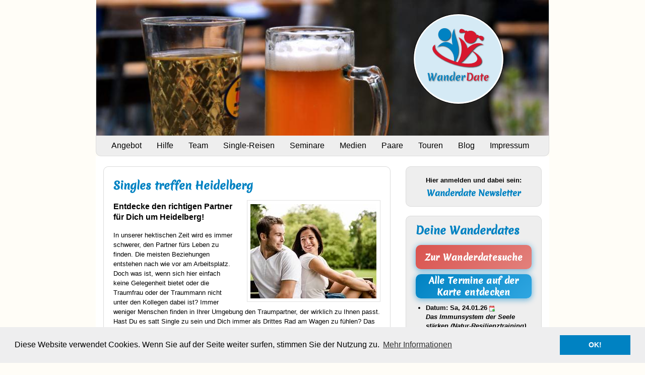

--- FILE ---
content_type: text/html; charset=UTF-8
request_url: https://www.wanderdate.de/singles-treffen-heidelberg
body_size: 45375
content:

<!doctype html>
<html xmlns="http://www.w3.org/1999/xhtml" lang="de">
<head>
    <meta name="viewport" content="width=device-width, initial-scale=1.0"/>
    <!-- IE Quirck Modus verhindern -->
    <meta http-equiv="X-UA-Compatible" content="IE=edge"/>
    <meta http-equiv="Content-Type" content="text/html; charset=utf-8"/>
    <meta http-equiv="content-language" content="de"/>
    <meta http-equiv="content-style-type" content="text/css"/>

    <base href="https://www.wanderdate.de/"/>
    <link rel="canonical" href="https://www.wanderdate.de/singles-treffen-heidelberg"/>

    <title>Singles treffen Heidelberg - www.wanderdate.de</title>
    <meta name="description" content="Wanderdate ist ein einzigartiges Angebot zum entspannten Kennenlernen anderer, aktiver Singles aus Heidelberg."/>
    <meta name="keywords" content=""/>
    <meta name="robots" content="index, follow, noarchive"/>
    

    <meta http-equiv="Last-Modified" content="Sun, 21 Jan 2024 08:52:04"/>
    <meta http-equiv="Expires" content="Sun, 01 Feb 2026 15:53:14 GMT"/>

    <meta http-equiv="imagetoolbar" content="no"/>
    <meta name="revisit-after" content="7 days"/>
    <meta name="author" content="Volker Sauer"/>
    <meta name="publisher" content="Volker Sauer"/>

    <!-- Latest compiled and minified CSS -->
    <!--
            <link rel="stylesheet" href="https://maxcdn.bootstrapcdn.com/bootstrap/3.3.4/css/bootstrap.min.css">
    -->
    <!-- Optional theme -->
    <!--
            <link rel="stylesheet" href="https://maxcdn.bootstrapcdn.com/bootstrap/3.3.4/css/bootstrap-theme.min.css">
    -->

    <!-- Latest compiled and minified JavaScript -->
    <!--
            <script src="https://maxcdn.bootstrapcdn.com/bootstrap/3.3.4/js/bootstrap.min.js"></script>
    -->

    <!-- Skycons -->
    <script type="text/javascript" src="/js/skycons.1498554410.js"></script>

    <!-- jQuery -->
    <script type="text/javascript" src="/bilder/frontend/gallery/js/jquery-3.3.1.min.js"></script>
    <!--script type="text/javascript" src="/js/jquery-1.7.2.min.1498554410.js"></script-->

    <!-- Text-aufklapp JS -->
    <script type="text/javascript" src="/js/jquery-show-hide.1498554410.js"></script>

    <!-- Mouseover-fade JS -->
    <script type="text/javascript" src="/js/jquery-mouseover-fade.1498554410.js"></script>

    <!-- Popup fade JS -->
    <script type="text/javascript" src="/js/jquery-popup.1587661117.js"></script>
    <script type="text/javascript" src="/js/jquery-popup-gg.1498554410.js"></script>

    <!-- rhinoslider -->
    <!--
        <link rel="stylesheet" href="/css/rhinoslider-1.05.1498554401.css" type="text/css" media="screen,print" />
        <script type="text/javascript" src="/js/rhinoslider-1.05.1498554410.js"></script>
        <script type="text/javascript" src="/js/mousewheel.1498554410.js"></script>
        <script type="text/javascript" src="/js/easing.1498554410.js"></script>
        <script type="text/javascript">
            $(document).ready(function () {
                $('#slider').rhinoslider({
                    effect: 'fade',
                    showTime: 2500,
                    effectTime: 1000,
                    randomOrder: true,
                    controlsKeyboard: false,
                    controlsPlayPause: false,
                    autoPlay: true,
                    showBullets: 'never'
                });
            });

        </script>
        -->

    <!-- xform css -->
    <link rel="stylesheet" href="//maxcdn.bootstrapcdn.com/bootstrap/3.3.7/css/bootstrap.min.css" type="text/css"/>
    <link rel="stylesheet" href="/newsletter/frontend/plugins/bootstrap-multiselect-dropdown/dist/css/bootstrap-multiselect.css?version=1.1" type="text/css"/>
    <link rel="stylesheet" href="https://maxcdn.bootstrapcdn.com/bootstrap/3.3.7/css/bootstrap.min.css"/>
    <script src="https://maxcdn.bootstrapcdn.com/bootstrap/3.3.7/js/bootstrap.min.js"></script>
    <script type="text/javascript" src="/newsletter/frontend/plugins/bootstrap-multiselect-dropdown/dist/js/bootstrap-multiselect.js?version=1.1"></script>
    <link rel="stylesheet" href="/css/xform.1498554401.css" type="text/css" media="screen,print"/>

    <!--[if lte IE 9 ]>
    <![endif]-->
    <!--[if IE 5]>
    <style type="text/css">
        /* place css box model fixes for IE 5* in this conditional comment */
        #sidebar1 {
            width: 220px;
        }
    </style>
    <![endif]-->
    <!--[if IE]>
    <style type="text/css">
        /* place css fixes for all versions of IE in this conditional comment */
        #mainContent {
            zoom: 1;
        }

        /* the above proprietary zoom property gives IE the hasLayout it needs to avoid several bugs */
    </style>
    <![endif]-->
    <style>
        /* Login */
        .login-bar {
            background: #f7f7f7;
            border-top: 1px solid #e3e3e3;
            padding: 6px 15px;
        }

        .login-bar-text {
            line-height: 32px;
            font-weight: 600;
            color: #555;
        }
    </style>

    <!-- Google tag (gtag.js) -->

    <!-- Fonts -->
    <link href='/bilder/frontend/css/merienda-one.css' rel='stylesheet' type='text/css'/>
    <link href='/bilder/frontend/css/merienda.css' rel='stylesheet' type='text/css'/>

    <link rel="shortcut icon" type="image/x-icon" href="/images/favicon.ico"/>
    <link rel="icon" type="image/x-icon" href="/images/favicon.ico"/>

    <!-- Google API -->
    <script type="text/javascript" async defer
            src="https://apis.google.com/js/platform.js?publisherid=106056164981315203451">
    </script>


<link rel="dns-prefetch" href="https://jwpsrv.com">
    <script src="https://jwpsrv.com/library/+TmJLBTfEeWTbRJtO5t17w.js"></script>
    <meta charset="utf-8"/>

    <!-- Seiten CSS -->
    <link rel="stylesheet" href="/css/style-slider.1544451668.css" type="text/css"
          media="screen,print"/>

    <link rel="stylesheet" href="/css/responsiveWanderdate.1577989541.css" type="text/css"
          media="screen,print"/>

</head>
<body>
<link rel="stylesheet" type="text/css"
      href="//cdnjs.cloudflare.com/ajax/libs/cookieconsent2/3.0.3/cookieconsent.min.css"/>
<script src="//cdnjs.cloudflare.com/ajax/libs/cookieconsent2/3.0.3/cookieconsent.min.js"></script>
<script>
    window.addEventListener("load", function () {
        window.cookieconsent.initialise({
            "palette": {
                "popup": {
                    "background": "#eeeeef"
                },
                "button": {
                    "background": "#0082C2"
                }
            },
            "content": {
                "message": "Diese Website verwendet Cookies. Wenn Sie auf der Seite weiter surfen, stimmen Sie der Nutzung zu.",
                "link": "Mehr Informationen",
                "href": "datenschutz",
                "dismiss": 'OK!'
            }
        })
    });
</script>
<noscript><img height="1" width="1" alt="" style="display:none"
               src="https://www.facebook.com/offsite_event.php?id=6011336629990&amp;value=0&amp;currency=EUR"/>
</noscript>

<div class="content white-bg">
    <!--header-->
    <nav class="navbar navbar-inverse">
        <div class="container-fluid">
            <div class="navbar-header">

                <div id="myCarousel" class="carousel slide" data-ride="carousel">
                    <!-- Indicators -->
                    <ol class="carousel-indicators"></ol>

                    <!-- Wrapper for slides -->
                    <div class="carousel-inner">
                        <div class="item active"><img class='img-responsive' src='./files/i00146.cr2.jpg' alt='./files/i00146.cr2.jpg' /></div><div class="item"><img class='img-responsive' src='./files/img_1115_banner_webseite.jpg' alt='./files/img_1115_banner_webseite.jpg' /></div><div class="item"><img class='img-responsive' src='./files/img_1976_banner_webseite.jpg' alt='./files/img_1976_banner_webseite.jpg' /></div><div class="item"><img class='img-responsive' src='./files/img_9599.cr2.jpg' alt='./files/img_9599.cr2.jpg' /></div><div class="item"><img class='img-responsive' src='./files/img_9640.cr2.jpg' alt='./files/img_9640.cr2.jpg' /></div><div class="item"><img class='img-responsive' src='./files/panthermedia_9314556_3508x2340_banner_webseite.jpg' alt='./files/panthermedia_9314556_3508x2340_banner_webseite.jpg' /></div><div class="item"><img class='img-responsive' src='./files/banner_vs_img_2724.jpg' alt='./files/banner_vs_img_2724.jpg' /></div><div class="item"><img class='img-responsive' src='./files/banner_vs_img_2739.jpg' alt='./files/banner_vs_img_2739.jpg' /></div><div class="item"><img class='img-responsive' src='./files/banner_vs_img_2763.jpg' alt='./files/banner_vs_img_2763.jpg' /></div><div class="item"><img class='img-responsive' src='./files/banner_vs_img_9201.hd.jpg' alt='./files/banner_vs_img_9201.hd.jpg' /></div><div class="item"><img class='img-responsive' src='./files/banner_wanderdate_vk_20150802_img_2773.jpg' alt='./files/banner_wanderdate_vk_20150802_img_2773.jpg' /></div><div class="item"><img class='img-responsive' src='./files/banner_wanderdate_vk_20150802_img_2776.jpg' alt='./files/banner_wanderdate_vk_20150802_img_2776.jpg' /></div><div class="item"><img class='img-responsive' src='./files/banner_wanderdate_vk_20150802_img_2789.jpg' alt='./files/banner_wanderdate_vk_20150802_img_2789.jpg' /></div><div class="item"><img class='img-responsive' src='./files/banner_wanderdate_vk_20150802_img_2826.jpg' alt='./files/banner_wanderdate_vk_20150802_img_2826.jpg' /></div><div class="item"><img class='img-responsive' src='./files/fotolia_72794274_m.jpg' alt='./files/fotolia_72794274_m.jpg' /></div><div class="item"><img class='img-responsive' src='./files/fotolia_73183596_m.jpg' alt='./files/fotolia_73183596_m.jpg' /></div><div class="item"><img class='img-responsive' src='./files/20160422_wd_kuehkopf_12_1.jpg' alt='./files/20160422_wd_kuehkopf_12_1.jpg' /></div><div class="item"><img class='img-responsive' src='./files/20160605_wd_rodalben_14.jpg' alt='./files/20160605_wd_rodalben_14.jpg' /></div><div class="item"><img class='img-responsive' src='./files/panthermedia_9501074_800x532.jpg' alt='./files/panthermedia_9501074_800x532.jpg' /></div><div class="item"><img class='img-responsive' src='./files/panthermedia_5573737_800x533.jpg' alt='./files/panthermedia_5573737_800x533.jpg' /></div><div class="item"><img class='img-responsive' src='./files/panthermedia_20169469_800x533.jpg' alt='./files/panthermedia_20169469_800x533.jpg' /></div><div class="item"><img class='img-responsive' src='./files/panthermedia_20403657_800x533.jpg' alt='./files/panthermedia_20403657_800x533.jpg' /></div><div class="item"><img class='img-responsive' src='./files/panthermedia_b5710619_800x534.jpg' alt='./files/panthermedia_b5710619_800x534.jpg' /></div><div class="item"><img class='img-responsive' src='./files/panthermedia_b5710816_800x533.jpg' alt='./files/panthermedia_b5710816_800x533.jpg' /></div><div class="item"><img class='img-responsive' src='./files/panthermedia_b13940394_800x534.jpg' alt='./files/panthermedia_b13940394_800x534.jpg' /></div><div class="item"><img class='img-responsive' src='./files/panthermedia_b34455477_800x533.jpg' alt='./files/panthermedia_b34455477_800x533.jpg' /></div><div class="item"><img class='img-responsive' src='./files/panthermedia_b36190483_800x533.jpg' alt='./files/panthermedia_b36190483_800x533.jpg' /></div><div class="item"><img class='img-responsive' src='./files/panthermedia_b82251378_534x800.jpg' alt='./files/panthermedia_b82251378_534x800.jpg' /></div>                    </div>

                    <!-- Left and right controls -->
                    <!--
                    <a class="left carousel-control" href="#myCarousel" data-slide="prev" style="z-index:10;">
                        <span class="glyphicon glyphicon-chevron-left"></span>
                        <span class="sr-only">Previous</span>
                    </a>
                    <a class="right carousel-control" href="#myCarousel" data-slide="next" style="z-index:10;">
                        <span class="glyphicon glyphicon-chevron-right"></span>
                        <span class="sr-only">Next</span>
                    </a>
                    -->
                    <div id="noslider">
                        <img class='img-responsive' src="/images/13_chiemsee_hochzeitsluftballons_banner_webseite.jpg"
                             alt="Hochzeitsballons" title="Hochzeitsballons"/>
                    </div>

                    <div class="headerBackgroundLogo">
                        <img class="headerBackgroundLogoImg" src="/images/WanderdateLogo2014.png" alt="Wanderdate Logo"
                             title="Wanderdate Logo"/>
                    </div>

                    <div class="headerBackgroundHandschriftJetztNeu"/>
                    <img src="/images/JetztNeu2.png" alt="Handschrift" title="Handschrift"/>
                </div>
            </div>
            <button type="button" class="navbar-toggle" data-toggle="collapse" data-target="#myNavbar">
                <span class="icon-bar" id="current"></span>
                <span class="icon-bar"></span>
                <span class="icon-bar"></span>
            </button>
            <div class="button-description">
                Menü
            </div>
        </div>
        <div class="collapse navbar-collapse" id="myNavbar">
            <ul class="nav navbar-nav">
                		<li ><a href='/' >Angebot</a></li>
		<li ><a href='/hilfe' >Hilfe</a></li>
		<li ><a href='/team' >Team</a></li>
		<li ><a href='/single-reisen' >Single-Reisen</a></li>
		<li ><a href='/single-seminare' >Seminare</a></li>
		<li ><a href='/medien' >Medien</a></li>
		<li ><a href='/erfolgreich-kennen-lernen' >Paare</a></li>
		<li ><a href='/single-wandern-frankfurt' >Touren</a></li>
		<li ><a href='/single-blog' >Blog</a></li>
		<li ><a href='/impressum' >Impressum</a></li>
            </ul>
	    </div>
        <script>
            document.addEventListener('DOMContentLoaded', function () {
                fetch('https://www.wanderdate.de/mitglieder/get-login-bar', {
                    credentials: 'same-origin'
                })
                    .then(r => r.text())
                    .then(html => {
                        // Element finden
                        var nav = document.getElementById('myNavbar');
                        if (nav) {
                            // HTML direkt NACH dem Navbar-Container einfügen
                            nav.insertAdjacentHTML('afterend', html);
                        }
                    })
                    .catch(console.error);
            });
        </script>
    </nav>

    <div class="container-fluid text-center col-sm-12 white-bg">
        <div class="row content">
            <!-- maincontent -->
            <div id="mainContent" class="col-sm-8 text-left">
                <div class="t">
                    <div class="b">
                        <div class="l">
                            <div class="r">
                                <div class="bl">
                                    <div class="br">
                                        <div class="tl">
                                            <div class="tr">

                                                <h1>Singles treffen Heidelberg</h1><div class="team"><div class="floatRight"><img  class="foto_rahmen" src="./files/panthermedia_9314556_3508x2340.jpg" title="" alt="  " /></div></div><div class="txt-img"><h3>Entdecke den richtigen Partner für Dich um Heidelberg!</h3>

<p>In unserer hektischen Zeit wird es immer schwerer, den Partner fürs Leben zu finden. Die meisten Beziehungen entstehen nach wie vor am Arbeitsplatz. Doch was ist, wenn sich hier einfach keine Gelegenheit bietet oder die Traumfrau oder der Traummann nicht unter den Kollegen dabei ist? Immer weniger Menschen finden in Ihrer Umgebung den Traumpartner, der wirklich zu Ihnen passt. Hast Du es satt Single zu sein und Dich immer als Drittes Rad am Wagen zu fühlen? Das kannst Du ab heute ändern!</p>

<p>Erlebe auf unseren Single-Touren um <strong>Heidelberg</strong><br />
•	Welche Singles aus Deiner Umgebung zu Dir passen<br />
•       Erlebe mit gleichgesinnten Singles die schönsten Ecken um <strong>Heidelberg</strong> und knüpfe dabei neue Freundschaften. <br />
•      Ein Tag mit Wanderdate ist wie ein Tag im Urlaub mit Freunden!</p>

<p>Versäume nicht die Chance und trage Dich jetzt in unseren <strong><a href="/newsletter">Newsletter</a></strong>! ein.</p></div><div class="txt-img"><h2><a href="https://www.wanderdate.de/newsletter/" onclick="window.open(this.href); return false;" class="extern">Anmeldung Newsletter</a> Wanderdate</h2>

<p>Durch die Anmeldung zu unserem Newsletter erhältst du zeitnah und kostenlos die neuesten Termine und hast die Möglichkeit, auf unseren Touren neue Freundschaften zu schließen oder sogar einen neuen Partner kennenzulernen. Zudem informieren wir dich über die folgenden Themen:</p>

<ul>
	<li>Aktuelle Termine und Touren bei Wanderdate</li>
	<li>Interessante Informationen zu den Themen Singles, Dating, Wandern und Radfahren</li>
	<li>Umfragen und exklusive Sondertouren bei Wanderdate</li>
</ul>

<p>Bleibe stets auf dem Laufenden und verpasse keine spannenden Ereignisse und Angebote von Wanderdate!</p></div><div class="txt-img"><h3>Termine und Single-Dates</h3>

<p>Die <strong>Termine</strong> für unsere Singletouren und Social Events in <strong>Heidelberg und Umgebung</strong> findest Du in der Sidebar auf der rechten Seite dieser Webseite &#8211; hier kannst Du auch Deine Tickets kaufen.</p>

<p>Und dann ist das Glück nicht mehr weit entfernt: Schnell findet sich bei den Single Touren auch ein passender Partner/in für Dich um <strong>Heidelberg</strong>.</p>

<p>Wir freuen uns auf Dich! Bis bald.</p></div>
                                            </div>
                                        </div>
                                    </div>
                                </div>
                            </div>
                        </div>
                    </div>
                </div>
                <!-- end #mainContent -->
            </div>

            <!-- sidebar -->
            <div id="sidebar1" class="col-sm-4 sidenav">

                <!-- newsletter -->
                <div class="n_t">
                    <div class="n_b">
                        <div class="n_l">
                            <div class="n_r">
                                <div class="n_bl">
                                    <div class="n_br">
                                        <div class="n_tl">
                                            <div class="n_tr">
                                                <p/>
                                                <br/>
                                                <b>Hier anmelden und dabei sein:</b>
                                                <p/>
                                                <div id="Newsletterbox">
                                                    <a href="/newsletter">
                                                        Wanderdate Newsletter
                                                    </a>
                                                </div>
                                                <p/>
                                            </div>
                                        </div>
                                    </div>
                                </div>
                            </div>
                        </div>
                    </div>
                </div>
                <br/>

                <!-- wanderdates -->
<link href="https://cdnjs.cloudflare.com/ajax/libs/select2/4.0.6-rc.0/css/select2.min.css" rel="stylesheet"/>
<style type="text/css">
    .dropdown-menu > li.active > a {
        background-color: #ffffff;
    }

    .dropdown-menu > li.active:hover > a {
        background-color: #f5f5f5;
    }

    /* Maps Button */
    .cta-map-btn {
        background: linear-gradient(135deg, #0082C2 0%, #2FA6E1 100%);
        color: white;
        border: none;
        padding: 14px 10px;
        border-radius: 10px;
        font-size: 18px;
        font-weight: 700;
        cursor: pointer;
        letter-spacing: 0.3px;

        line-height: 1.35;
        display: inline-flex;
        align-items: center;
        justify-content: center;
        text-align: center;
        white-space: normal;
        word-break: break-word;

        /* Eye-Catcher (angepasst auf #0082C2) */
        box-shadow:
            0 4px 12px rgba(0, 130, 194, 0.35),
            0 0 12px rgba(47, 166, 225, 0.4);

        transition: all 0.22s ease;

        min-height: 48px;
        max-width: 100%;
    }

    /* Hover */
    .cta-map-btn:hover {
        transform: translateY(-3px) scale(1.03);
        background: linear-gradient(135deg, #0075AD 0%, #31B0EA 100%);

        box-shadow:
            0 8px 20px rgba(0, 130, 194, 0.45),
            0 0 18px rgba(47, 166, 225, 0.55);
    }

    /* Active */
    .cta-map-btn:active {
        transform: translateY(0px) scale(0.98);
        box-shadow:
            0 4px 10px rgba(0, 105, 153, 0.35),
            0 0 10px rgba(31, 140, 199, 0.3);
    }

</style>
<div class="n_t" style="text-align: left;">
    <div class="n_b">
        <div class="n_l">
            <div class="n_r">
                <div class="n_bl">
                    <div class="n_br">
                        <div class="n_tl">
                            <div class="n_tr">
                                <h2 style="color: #0082C2;font-family: 'Merienda One';font-size: 1.6em;line-height: 1.4em;display: block;-webkit-margin-before: 0.67em;-webkit-margin-after: 0.67em;-webkit-margin-start: 0;-webkit-margin-end: 0;font-weight: bold;">
                                    Deine Wanderdates
                                </h2>
                                <p>
                                    <a href="/deine-wanderdates/suchen">
                                        <button
                                            type="button"
                                            class="form-control cta-map-btn"
                                            style="background:linear-gradient(135deg, #d9534f 0%, #e2817c 100%);font-family: 'Merienda One';font-size:13pt;"
                                        >
                                            Zur Wanderdatesuche</b>
                                        </button>
                                    </a>
                                </p>
                                <p>
                                    <button
                                        id="activate-map-btn"
                                        type="button"
                                        class="form-control cta-map-btn"
                                        style="background:linear-gradient(135deg, #0082C2 0%, #2FA6E1 100%);font-family: 'Merienda One';font-size:13pt;"
                                    >
                                        Alle Termine auf der Karte entdecken
                                    </button>
                                </p>
                                                                                                                                                        <ul class="terminliste">
                                            <p></p>
                                            <li>
                                                                                                    <b>
                                                        Datum: Sa,
                                                        24.01.26
                                                        <a
                                                            href="https://www.wanderdate.de/singlewandern/24-01-26-das-immunsystem-der-seele-starken?ics=1" onclick="window.open(this.href); return false;" class="extern"
                                                        ><img
                                                            src="/images/add2cal.png"
                                                            width="11px"
                                                        ></a>
                                                    </b>
                                                                                                <br>
                                                                                                    <b>
                                                        <i>
                                                            <span>Das Immunsystem der Seele stärken (Natur-Resilienztraining)</span>
                                                        </i>
                                                        
                                                    </b>
                                                    <br>
                                                                                                Zeit: 09:45
                                                -
                                                18:30 Uhr
                                                <br>

                                                                                                        Seminar                                                                                                                                                        <br />Altersklasse: <span class="text50">alle</span>                                                                                                <br>
                                                <a href="https://www.wanderdate.de/singlewandern/24-01-26-das-immunsystem-der-seele-staerken" onclick="window.open(this.href); return false;" class="extern">
                                                    ... mehr Infos und Tickets</a>
                                                <p></p>
                                                <script type="application/ld+json">
                                                    {
                                                        "@context" : "http://schema.org",
                                                        "@type" : "Event",
                                                        "name" : "Das Immunsystem der Seele stärken (Natur-Resilienztraining)",
                                                        "description" : "Stärke dein „Immunsystem der Seele“ und starte resilient ins Jahr 2025! Bei unserem Natur-Resilienztraining für Singles erlebst du inspirierende Wanderungen und kraftvolle Übungen zu Achtsamkeit, Optimismus und Zielorientierung. Entdecke historische Orte wie die Burgruine Tannenberg oder den Schlossgarten Heiligenberg und schöpfe neue Energie in der Natur. Ein kreatives Indoor-Modul rundet dein Training ab. Lass dich von der Natur inspirieren und gestalte deinen Neustart 2025!",
                                                        "startDate" : "2026-01-24T09:45",
                                                        "endDate" : "2026-01-24T18:30",
                                                        "url" : "https://www.wanderdate.de/singlewandern/24-01-26-das-immunsystem-der-seele-staerken",
                                                        "location" : {
                                                            "@type" : "Place",
                                                            "name" : "Parkplatz am Rathaus",
                                                            "address" : {
                                                                "@type" : "PostalAddress",
                                                                "streetAddress" : "Schulstraße 12",
                                                                "addressLocality" : "Seeheim",
                                                                "addressRegion" : "",
                                                                "postalCode" : "64342"
                                                            }
                                                        }
                                                    }
                                                </script>
                                            </li>
                                        </ul>
                                                                                                                        <ul class="terminliste">
                                            <p></p>
                                            <li>
                                                                                                    <b>
                                                        Datum: So,
                                                        25.01.26
                                                        <a
                                                            href="https://www.wanderdate.de/singlewandern/25-01-26-highlights-am-grossen-feldberg-im-taunus?ics=1" onclick="window.open(this.href); return false;" class="extern"
                                                        ><img
                                                            src="/images/add2cal.png"
                                                            width="11px"
                                                        ></a>
                                                    </b>
                                                                                                <br>
                                                                                                    <b>
                                                        <i>
                                                            <span>Highlights am Großen Feldberg im Taunus (Schneetour)</span>
                                                        </i>
                                                        <span title="Tour findet statt 🎉" style="color:#ff9999"><b>&nbsp;</b>✅</span>
                                                    </b>
                                                    <br>
                                                                                                Zeit: 10:30
                                                -
                                                17:00 Uhr
                                                <br>

                                                                                                        Ganztagswanderung (10 km)                                                                                                                                                        <br />Altersklasse: <span class="text40">45-65</span>                                                                                                <br>
                                                <a href="https://www.wanderdate.de/singlewandern/25-01-26-highlights-am-grossen-feldberg-im-taunus" onclick="window.open(this.href); return false;" class="extern">
                                                    ... mehr Infos und Tickets</a>
                                                <p></p>
                                                <script type="application/ld+json">
                                                    {
                                                        "@context" : "http://schema.org",
                                                        "@type" : "Event",
                                                        "name" : "Highlights am Großen Feldberg im Taunus (Schneetour)",
                                                        "description" : "Den Großen Feldberg im Taunus kennen die meisten. Aber kennst Du auch den großen Zacken, die Schinderhanneshöhle und das Teufelsquartier? Heute bietet sich die Gelegenheit mit gleichgesinnten Singles diese Highlights um den Feldberg gemeinsam zu erkunden und eine gemeinsame Besteigung bei guter Laune zu veranstalten. Zu empfehlen sind gute Wanderschuhe und Wanderstöcke. ",
                                                        "startDate" : "2026-01-25T10:30",
                                                        "endDate" : "2026-01-25T17:00",
                                                        "url" : "https://www.wanderdate.de/singlewandern/25-01-26-highlights-am-grossen-feldberg-im-taunus",
                                                        "location" : {
                                                            "@type" : "Place",
                                                            "name" : "Parkplatz Hochtaunushalle",
                                                            "address" : {
                                                                "@type" : "PostalAddress",
                                                                "streetAddress" : "Brunhildestraße 68",
                                                                "addressLocality" : "Niederreifenberg",
                                                                "addressRegion" : "",
                                                                "postalCode" : "61389"
                                                            }
                                                        }
                                                    }
                                                </script>
                                            </li>
                                        </ul>
                                                                                                                        <ul class="terminliste">
                                            <p></p>
                                            <li>
                                                                                                    <b>
                                                        Datum: So,
                                                        25.01.26
                                                        <a
                                                            href="https://www.wanderdate.de/singlewandern/25-01-26-auerbacher-schloss-und-furstenlager?ics=1" onclick="window.open(this.href); return false;" class="extern"
                                                        ><img
                                                            src="/images/add2cal.png"
                                                            width="11px"
                                                        ></a>
                                                    </b>
                                                                                                <br>
                                                                                                    <b>
                                                        <i>
                                                            <span>Auerbacher Schloss und Fürstenlager</span>
                                                        </i>
                                                        
                                                    </b>
                                                    <br>
                                                                                                Zeit: 11:00
                                                -
                                                17:00 Uhr
                                                <br>

                                                                                                        Genußwanderung (ca. 10 km)                                                                                                                                                        <br />Altersklasse: <span class="text50">ab 50</span>                                                                                                <br>
                                                <a href="https://www.wanderdate.de/singlewandern/25-01-26-auerbacher-schloss-und-fuerstenlager" onclick="window.open(this.href); return false;" class="extern">
                                                    ... mehr Infos und Tickets</a>
                                                <p></p>
                                                <script type="application/ld+json">
                                                    {
                                                        "@context" : "http://schema.org",
                                                        "@type" : "Event",
                                                        "name" : "Auerbacher Schloss und Fürstenlager",
                                                        "description" : "Entdecke den Odenwald auf einer einzigartigen Wanderung zum Auerbacher Schloss und dem Fürstenlager. Treffe andere Singles und genieße gemeinsam die malerische Natur. Eine perfekte Gelegenheit, neue Kontakte zu knüpfen und einen unvergesslichen Tag in guter Gesellschaft zu verbringen. Sei dabei und erlebe eine spannende Wanderung voller Abenteuer und schöner Ausblicke!",
                                                        "startDate" : "2026-01-25T11:00",
                                                        "endDate" : "2026-01-25T17:00",
                                                        "url" : "https://www.wanderdate.de/singlewandern/25-01-26-auerbacher-schloss-und-fuerstenlager",
                                                        "location" : {
                                                            "@type" : "Place",
                                                            "name" : "Bahnhof-Auerbach",
                                                            "address" : {
                                                                "@type" : "PostalAddress",
                                                                "streetAddress" : "Wilhelmstraße 227",
                                                                "addressLocality" : "Bensheim",
                                                                "addressRegion" : "",
                                                                "postalCode" : "64625"
                                                            }
                                                        }
                                                    }
                                                </script>
                                            </li>
                                        </ul>
                                                                                                                        <ul class="terminliste">
                                            <p></p>
                                            <li>
                                                                                                    <b>
                                                        Datum: So,
                                                        25.01.26
                                                        <a
                                                            href="https://www.wanderdate.de/singlewandern/25-01-26-rossert-und-atzelberg-im-taunus?ics=1" onclick="window.open(this.href); return false;" class="extern"
                                                        ><img
                                                            src="/images/add2cal.png"
                                                            width="11px"
                                                        ></a>
                                                    </b>
                                                                                                <br>
                                                                                                    <b>
                                                        <i>
                                                            <span>Rossert und Atzelberg im Taunus mit Schnee?</span>
                                                        </i>
                                                        <span title="Tour findet statt 🎉" style="color:#ff9999"><b>&nbsp;</b>✅</span>
                                                    </b>
                                                    <br>
                                                                                                Zeit: 11:01
                                                -
                                                17:00 Uhr
                                                <br>

                                                                                                        Ganztagswanderung (ca. 12 km)                                                                                                                                                        <br />Altersklasse: <span class="text25">25-45</span>                                                                                                <br>
                                                <a href="https://www.wanderdate.de/singlewandern/25-01-26-rossert-und-atzelberg-im-taunus" onclick="window.open(this.href); return false;" class="extern">
                                                    ... mehr Infos und Tickets</a>
                                                <p></p>
                                                <script type="application/ld+json">
                                                    {
                                                        "@context" : "http://schema.org",
                                                        "@type" : "Event",
                                                        "name" : "Rossert und Atzelberg im Taunus mit Schnee?",
                                                        "description" : "Erlebe eine reizvolle Singlewanderung durch den Taunus bei Frankfurt. Wir starten in Eppstein und machen uns auf den Weg zum Rossert, der uns mit einem herrlichen Ausblick belohnt. Danach geht es weiter zum neuen Atzelbergturm, bevor wir auf panoramareichen Wegen zurück nach Eppstein wandern.",
                                                        "startDate" : "2026-01-25T11:01",
                                                        "endDate" : "2026-01-25T17:00",
                                                        "url" : "https://www.wanderdate.de/singlewandern/25-01-26-rossert-und-atzelberg-im-taunus",
                                                        "location" : {
                                                            "@type" : "Place",
                                                            "name" : "Vorplatz S-Bahnhof Eppstein",
                                                            "address" : {
                                                                "@type" : "PostalAddress",
                                                                "streetAddress" : "Am Stadtbahnhof 1",
                                                                "addressLocality" : "Eppstein",
                                                                "addressRegion" : "",
                                                                "postalCode" : "65817"
                                                            }
                                                        }
                                                    }
                                                </script>
                                            </li>
                                        </ul>
                                                                                                                        <ul class="terminliste">
                                            <p></p>
                                            <li>
                                                                                                    <b>
                                                        Datum: Fr,
                                                        30.01.-
                                                        So,
                                                        01.02.26
                                                        <a href="https://www.wanderdate.de/singlewandern/30-01-26-rhon-schneewanderungen-im-naturparadies?ics=1" onclick="window.open(this.href); return false;" class="extern"><img
                                                                src="/images/add2cal.png" width="11px"></a>
                                                    </b>
                                                                                                <br>
                                                                                                    <b>
                                                        <i>
                                                            <span>Rhön - Schneewanderungen im Naturparadies</span>
                                                        </i>
                                                        <span title="Tour findet statt 🎉" style="color:#ff9999"><b>&nbsp;</b>✅</span>
                                                    </b>
                                                    <br>
                                                                                                Zeit: 10:30
                                                -
                                                16:30 Uhr
                                                <br>

                                                                                                        Ganztagswanderung (9,9,7)                                                                                                                                                        <br />Altersklasse: <span class="text32">30-55</span>                                                                                                <br>
                                                <a href="https://www.wanderdate.de/singlewandern/30-01-26-rhoen-schneewanderungen-im-naturparadies" onclick="window.open(this.href); return false;" class="extern">
                                                    ... mehr Infos und Tickets</a>
                                                <p></p>
                                                <script type="application/ld+json">
                                                    {
                                                        "@context" : "http://schema.org",
                                                        "@type" : "Event",
                                                        "name" : "Rhön - Schneewanderungen im Naturparadies",
                                                        "description" : "Mit anderen Singles erkunden wir die Wasserkuppe im Schnee. Sie ist mit  mit 950 m der höchste Berg der Rhön und zugleich die höchste Erhebung in Hessen und bekannt als der Berg der Segelflieger. Hier genießen wir in traumhafter Umgebung einen kleinen Bergurlaub mit Schneeschuhwanderungen.",
                                                        "startDate" : "2026-01-30T10:30",
                                                        "endDate" : "2026-02-01T16:30",
                                                        "url" : "https://www.wanderdate.de/singlewandern/30-01-26-rhoen-schneewanderungen-im-naturparadies",
                                                        "location" : {
                                                            "@type" : "Place",
                                                            "name" : "Parkplatz P3 Wasserkuppe",
                                                            "address" : {
                                                                "@type" : "PostalAddress",
                                                                "streetAddress" : "Wasserkuppe 1a",
                                                                "addressLocality" : "Gersfeld",
                                                                "addressRegion" : "",
                                                                "postalCode" : "36129"
                                                            }
                                                        }
                                                    }
                                                </script>
                                            </li>
                                        </ul>
                                                                                                                        <ul class="terminliste">
                                            <p></p>
                                            <li>
                                                                                                    <b>
                                                        Datum: Fr,
                                                        30.01.26
                                                        <a
                                                            href="https://www.wanderdate.de/singlewandern/30-01-26-frankfurter-nightwalk-zum-single-markt?ics=1" onclick="window.open(this.href); return false;" class="extern"
                                                        ><img
                                                            src="/images/add2cal.png"
                                                            width="11px"
                                                        ></a>
                                                    </b>
                                                                                                <br>
                                                                                                    <b>
                                                        <i>
                                                            <span>Frankfurter Nightwalk zum Single Markt</span>
                                                        </i>
                                                        
                                                    </b>
                                                    <br>
                                                                                                Zeit: 17:30
                                                -
                                                22:45 Uhr
                                                <br>

                                                                                                        Abendwanderung(ca. 7 km)                                                                                                                                                        <br />Altersklasse: <span class="text40">40-55</span>                                                                                                <br>
                                                <a href="https://www.wanderdate.de/singlewandern/30-01-26-frankfurter-nightwalk-zum-single-markt" onclick="window.open(this.href); return false;" class="extern">
                                                    ... mehr Infos und Tickets</a>
                                                <p></p>
                                                <script type="application/ld+json">
                                                    {
                                                        "@context" : "http://schema.org",
                                                        "@type" : "Event",
                                                        "name" : "Frankfurter Nightwalk zum Single Markt",
                                                        "description" : "Die Arbeitswoche ist beendet und wir starten schon heute ins gemeinsame Wochenende zu einem interessanten Spaziergang in Frankfurt. Wir spazieren durch einige Parkanlagen zum Friedberger Platz im Nordend, dem Single-Markt. Ein Lächeln hier - ein Glas Wein da und schon können nette Gespräche und mehr folgen.",
                                                        "startDate" : "2026-01-30T17:30",
                                                        "endDate" : "2026-01-30T22:45",
                                                        "url" : "https://www.wanderdate.de/singlewandern/30-01-26-frankfurter-nightwalk-zum-single-markt",
                                                        "location" : {
                                                            "@type" : "Place",
                                                            "name" : "Hauptbahnhof Frankfurt, vor dem DB-Reisezentrum",
                                                            "address" : {
                                                                "@type" : "PostalAddress",
                                                                "streetAddress" : "Am Hauptbahnhof 1",
                                                                "addressLocality" : "Frankfurt",
                                                                "addressRegion" : "",
                                                                "postalCode" : "60329"
                                                            }
                                                        }
                                                    }
                                                </script>
                                            </li>
                                        </ul>
                                                                                                                        <ul class="terminliste">
                                            <p></p>
                                            <li>
                                                                                                    <b>
                                                        Datum: Sa,
                                                        31.01.26
                                                        <a
                                                            href="https://www.wanderdate.de/singlewandern/31-01-26-schlittengaudi-im-taunus?ics=1" onclick="window.open(this.href); return false;" class="extern"
                                                        ><img
                                                            src="/images/add2cal.png"
                                                            width="11px"
                                                        ></a>
                                                    </b>
                                                                                                <br>
                                                                                                    <b>
                                                        <i>
                                                            <span>Schlittengaudi im Taunus</span>
                                                        </i>
                                                        <span title="Tour findet statt 🎉" style="color:#ff9999"><b>&nbsp;</b>✅</span>
                                                    </b>
                                                    <br>
                                                                                                Zeit: 09:40
                                                -
                                                16:30 Uhr
                                                <br>

                                                                                                        Specialtour (bis 4.1 km)                                                                                                                                                        <br />Altersklasse: <span class="text32">30-55</span>                                                                                                <br>
                                                <a href="https://www.wanderdate.de/singlewandern/31-01-26-schlittengaudi-im-taunus" onclick="window.open(this.href); return false;" class="extern">
                                                    ... mehr Infos und Tickets</a>
                                                <p></p>
                                                <script type="application/ld+json">
                                                    {
                                                        "@context" : "http://schema.org",
                                                        "@type" : "Event",
                                                        "name" : "Schlittengaudi im Taunus",
                                                        "description" : "Heute bietet sich die Gelegenheit mit Gleichgesinnten eine Schlittentour im Schnee auf dem Großen Feldberg im Taunus zu machen. Zu empfehlen ist ein eigener Schlitten oder Leihschlitten. Für beide Geschlechter sind noch ausreichend Tickets vorhanden.",
                                                        "startDate" : "2026-01-31T09:40",
                                                        "endDate" : "2026-01-31T16:30",
                                                        "url" : "https://www.wanderdate.de/singlewandern/31-01-26-schlittengaudi-im-taunus",
                                                        "location" : {
                                                            "@type" : "Place",
                                                            "name" : "Bushaltestelle: An der Weilquelle",
                                                            "address" : {
                                                                "@type" : "PostalAddress",
                                                                "streetAddress" : "An der Weilquelle 1",
                                                                "addressLocality" : "Niederreifenberg",
                                                                "addressRegion" : "",
                                                                "postalCode" : "61389"
                                                            }
                                                        }
                                                    }
                                                </script>
                                            </li>
                                        </ul>
                                                                                                                        <ul class="terminliste">
                                            <p></p>
                                            <li>
                                                                                                    <b>
                                                        Datum: So,
                                                        01.02.26
                                                        <a
                                                            href="https://www.wanderdate.de/singlewandern/01-02-26-weininsel-wanderung-von-hutte-zu-hutte?ics=1" onclick="window.open(this.href); return false;" class="extern"
                                                        ><img
                                                            src="/images/add2cal.png"
                                                            width="11px"
                                                        ></a>
                                                    </b>
                                                                                                <br>
                                                                                                    <b>
                                                        <i>
                                                            <span>Weininsel Wanderung von Hütte zu Hütte (Odenwald)</span>
                                                        </i>
                                                        
                                                    </b>
                                                    <br>
                                                                                                Zeit: 10:30
                                                -
                                                17:00 Uhr
                                                <br>

                                                                                                        Genußwanderung (ca. 13 km)                                                                                                                                                        <br />Altersklasse: <span class="text40">40-65</span>                                                                                                <br>
                                                <a href="https://www.wanderdate.de/singlewandern/01-02-26-weininsel-wanderung-von-huette-zu-huette" onclick="window.open(this.href); return false;" class="extern">
                                                    ... mehr Infos und Tickets</a>
                                                <p></p>
                                                <script type="application/ld+json">
                                                    {
                                                        "@context" : "http://schema.org",
                                                        "@type" : "Event",
                                                        "name" : "Weininsel Wanderung von Hütte zu Hütte (Odenwald)",
                                                        "description" : "Mit anderen Singles erkunden wir die „Odenwälder Weininsel“, die bekannt ist als eine Rarität auf der deutschen Weinkarte - rassig und von hoher Qualität. Dabei können mutige eine Hängebrücke überqueren und mehr.",
                                                        "startDate" : "2026-02-01T10:30",
                                                        "endDate" : "2026-02-01T17:00",
                                                        "url" : "https://www.wanderdate.de/singlewandern/01-02-26-weininsel-wanderung-von-huette-zu-huette",
                                                        "location" : {
                                                            "@type" : "Place",
                                                            "name" : "Bahnhof Mitte Groß-Umstadt",
                                                            "address" : {
                                                                "@type" : "PostalAddress",
                                                                "streetAddress" : "St.-Peray-Straße 10",
                                                                "addressLocality" : "Gro",
                                                                "addressRegion" : "",
                                                                "postalCode" : "64823"
                                                            }
                                                        }
                                                    }
                                                </script>
                                            </li>
                                        </ul>
                                                                                                                        <ul class="terminliste">
                                            <p></p>
                                            <li>
                                                                                                    <b>
                                                        Datum: So,
                                                        01.02.26
                                                        <a
                                                            href="https://www.wanderdate.de/singlewandern/01-02-26-der-frankfurter-grungurtel-um-den-lohrberg?ics=1" onclick="window.open(this.href); return false;" class="extern"
                                                        ><img
                                                            src="/images/add2cal.png"
                                                            width="11px"
                                                        ></a>
                                                    </b>
                                                                                                <br>
                                                                                                    <b>
                                                        <i>
                                                            <span>Der Frankfurter Grüngürtel um den Lohrberg</span>
                                                        </i>
                                                        
                                                    </b>
                                                    <br>
                                                                                                Zeit: 10:45
                                                -
                                                16:30 Uhr
                                                <br>

                                                                                                        Genußwanderung (ca. 11 km )                                                                                                                                                        <br />Altersklasse: <span class="text50">ab 50</span>                                                                                                <br>
                                                <a href="https://www.wanderdate.de/singlewandern/01-02-26-der-frankfurter-gruenguertel-um-den-lohrberg" onclick="window.open(this.href); return false;" class="extern">
                                                    ... mehr Infos und Tickets</a>
                                                <p></p>
                                                <script type="application/ld+json">
                                                    {
                                                        "@context" : "http://schema.org",
                                                        "@type" : "Event",
                                                        "name" : "Der Frankfurter Grüngürtel um den Lohrberg",
                                                        "description" : "Ein Genuss-Wanderung für Singles auf dem beliebten Grüngürtel-Rundwanderweg rund um den Lohrberg. In der Lohrbergschenke werden die Singles zusammen bei Ebblwoi, leckeren Frankfurter Spezialitäten und guter Stimmung einkehren. ",
                                                        "startDate" : "2026-02-01T10:45",
                                                        "endDate" : "2026-02-01T16:30",
                                                        "url" : "https://www.wanderdate.de/singlewandern/01-02-26-der-frankfurter-gruenguertel-um-den-lohrberg",
                                                        "location" : {
                                                            "@type" : "Place",
                                                            "name" : "Schelmenburgplatz",
                                                            "address" : {
                                                                "@type" : "PostalAddress",
                                                                "streetAddress" : "Schelmenburgplatz 2",
                                                                "addressLocality" : "Frankfurt",
                                                                "addressRegion" : "",
                                                                "postalCode" : "60388"
                                                            }
                                                        }
                                                    }
                                                </script>
                                            </li>
                                        </ul>
                                                                                                                        <ul class="terminliste">
                                            <p></p>
                                            <li>
                                                                                                    <b>
                                                        Datum: So,
                                                        01.02.26
                                                        <a
                                                            href="https://www.wanderdate.de/singlewandern/01-02-26-kurpark-bad-schwalbach?ics=1" onclick="window.open(this.href); return false;" class="extern"
                                                        ><img
                                                            src="/images/add2cal.png"
                                                            width="11px"
                                                        ></a>
                                                    </b>
                                                                                                <br>
                                                                                                    <b>
                                                        <i>
                                                            <span>Kurpark Bad Schwalbach</span>
                                                        </i>
                                                        
                                                    </b>
                                                    <br>
                                                                                                Zeit: 13:30
                                                -
                                                19:00 Uhr
                                                <br>

                                                                                                        Genußwanderung (10 km)                                                                                                                                                        <br />Altersklasse: <span class="text40">ab 40</span>                                                                                                <br>
                                                <a href="https://www.wanderdate.de/singlewandern/01-02-26-kurpark-bad-schwalbach" onclick="window.open(this.href); return false;" class="extern">
                                                    ... mehr Infos und Tickets</a>
                                                <p></p>
                                                <script type="application/ld+json">
                                                    {
                                                        "@context" : "http://schema.org",
                                                        "@type" : "Event",
                                                        "name" : "Kurpark Bad Schwalbach",
                                                        "description" : "Diese Wanderdate Singlewanderung in Bad Schwalbach verbindet Natur, Geschichte und Begegnung. Singles entdecken beim Wandern romantische Orte wie den Ehebrunnen, stille Waldseen, Moorgruben und historische Heilquellen. Mit Pausen, Gesprächen und einer Einkehr bietet diese Tour ideale Bedingungen zum Kennenlernen – inmitten herrlicher Natur, mit Genuss und Bewegung für Körper und Seele.",
                                                        "startDate" : "2026-02-01T13:30",
                                                        "endDate" : "2026-02-01T19:00",
                                                        "url" : "https://www.wanderdate.de/singlewandern/01-02-26-kurpark-bad-schwalbach",
                                                        "location" : {
                                                            "@type" : "Place",
                                                            "name" : "Kurhaus",
                                                            "address" : {
                                                                "@type" : "PostalAddress",
                                                                "streetAddress" : "Am Kurpark 3",
                                                                "addressLocality" : "Bad",
                                                                "addressRegion" : "",
                                                                "postalCode" : "65307"
                                                            }
                                                        }
                                                    }
                                                </script>
                                            </li>
                                        </ul>
                                                                                                                        <ul class="terminliste">
                                            <p></p>
                                            <li>
                                                                                                    <b>
                                                        Datum: Fr,
                                                        06.02.-
                                                        So,
                                                        08.02.26
                                                        <a href="https://www.wanderdate.de/singlewandern/06-02-26-ski-und-spass-im-land-der-1000-berge?ics=1" onclick="window.open(this.href); return false;" class="extern"><img
                                                                src="/images/add2cal.png" width="11px"></a>
                                                    </b>
                                                                                                <br>
                                                                                                    <b>
                                                        <i>
                                                            <span>Ski und Spass im Land der 1000 Berge (oder Sa/So)</span>
                                                        </i>
                                                        <span title="Tour findet statt 🎉" style="color:#ff9999"><b>&nbsp;</b>✅</span>
                                                    </b>
                                                    <br>
                                                                                                Zeit: 11:00
                                                -
                                                16:00 Uhr
                                                <br>

                                                                                                        Specialtour (Abfahrt)                                                                                                                                                        <br />Altersklasse: <span class="text35">35-55</span>                                                                                                <br>
                                                <a href="https://www.wanderdate.de/singlewandern/06-02-26-ski-und-spass-im-land-der-1000-berge" onclick="window.open(this.href); return false;" class="extern">
                                                    ... mehr Infos und Tickets</a>
                                                <p></p>
                                                <script type="application/ld+json">
                                                    {
                                                        "@context" : "http://schema.org",
                                                        "@type" : "Event",
                                                        "name" : "Ski und Spass im Land der 1000 Berge (oder Sa/So)",
                                                        "description" : "Willingen im Sauerland ist nicht nur ein malerischer Ort mit atemberaubender Natur, sondern auch das perfekte Ziel für alle, die eine Prise Abenteuer in ihrem Leben suchen. Und was könnte aufregender sein, als das gemeinsame Erkunden dieser wunderschönen Region mit anderen Singles, die genauso reiselustig und abenteuerhungrig sind wie du?",
                                                        "startDate" : "2026-02-06T11:00",
                                                        "endDate" : "2026-02-08T16:00",
                                                        "url" : "https://www.wanderdate.de/singlewandern/06-02-26-ski-und-spass-im-land-der-1000-berge",
                                                        "location" : {
                                                            "@type" : "Place",
                                                            "name" : "Parkplatz Ettelsberg",
                                                            "address" : {
                                                                "@type" : "PostalAddress",
                                                                "streetAddress" : "Zur Hoppecke 5",
                                                                "addressLocality" : "Willingen",
                                                                "addressRegion" : "",
                                                                "postalCode" : "34508"
                                                            }
                                                        }
                                                    }
                                                </script>
                                            </li>
                                        </ul>
                                                                                                                        <ul class="terminliste">
                                            <p></p>
                                            <li>
                                                                                                    <b>
                                                        Datum: Sa,
                                                        07.02.26
                                                        <a
                                                            href="https://www.wanderdate.de/singlewandern/07-02-25-rimdidim-fallendes-wasser-burg-rodenstein?ics=1" onclick="window.open(this.href); return false;" class="extern"
                                                        ><img
                                                            src="/images/add2cal.png"
                                                            width="11px"
                                                        ></a>
                                                    </b>
                                                                                                <br>
                                                                                                    <b>
                                                        <i>
                                                            <span>Rimdidim, Fallendes Wasser, Burg Rodenstein</span>
                                                        </i>
                                                        
                                                    </b>
                                                    <br>
                                                                                                Zeit: 11:00
                                                -
                                                16:30 Uhr
                                                <br>

                                                                                                        Ganztagswanderung (10 km)                                                                                                                                                        <br />Altersklasse: <span class="text40">40-55</span>                                                                                                <br>
                                                <a href="https://www.wanderdate.de/singlewandern/07-02-25-rimdidim-fallendes-wasser-burg-rodenstein" onclick="window.open(this.href); return false;" class="extern">
                                                    ... mehr Infos und Tickets</a>
                                                <p></p>
                                                <script type="application/ld+json">
                                                    {
                                                        "@context" : "http://schema.org",
                                                        "@type" : "Event",
                                                        "name" : "Rimdidim, Fallendes Wasser, Burg Rodenstein",
                                                        "description" : "Singlewanderung im Odenwald: Entdecke mit anderen Singles das Kleine Felsenmeer, Schloss Lichtenberg, Krokodil- &amp; Haifischfelsen, den Sagenweg mit Wildweibchenstein und den einzigen Wasserfall des Odenwalds. Erlebe Ruine Rodenstein, Rimdidim und weite Blicke über das Fischbachtal. Wandern, Natur genießen, flirten &amp; erleben – perfektes Single-Abenteuer für alle, die Bewegung und Begegnung suchen.",
                                                        "startDate" : "2026-02-07T11:00",
                                                        "endDate" : "2026-02-07T16:30",
                                                        "url" : "https://www.wanderdate.de/singlewandern/07-02-25-rimdidim-fallendes-wasser-burg-rodenstein",
                                                        "location" : {
                                                            "@type" : "Place",
                                                            "name" : "Parkplatz Zindenauer Schlösschen",
                                                            "address" : {
                                                                "@type" : "PostalAddress",
                                                                "streetAddress" : "Hauptstraße 123A",
                                                                "addressLocality" : "Fischbachtal",
                                                                "addressRegion" : "",
                                                                "postalCode" : "64405"
                                                            }
                                                        }
                                                    }
                                                </script>
                                            </li>
                                        </ul>
                                                                                                                        <ul class="terminliste">
                                            <p></p>
                                            <li>
                                                                                                    <b>
                                                        Datum: Sa,
                                                        07.02.26
                                                        <a
                                                            href="https://www.wanderdate.de/singlewandern/07-02-26-eiserne-hand-hohe-wurzel-schlaferskopf-bei-wiesbaden?ics=1" onclick="window.open(this.href); return false;" class="extern"
                                                        ><img
                                                            src="/images/add2cal.png"
                                                            width="11px"
                                                        ></a>
                                                    </b>
                                                                                                <br>
                                                                                                    <b>
                                                        <i>
                                                            <span> Eiserne Hand - Hohe Wurzel - Schläferskopf bei Wiesbaden </span>
                                                        </i>
                                                        
                                                    </b>
                                                    <br>
                                                                                                Zeit: 11:01
                                                -
                                                17:00 Uhr
                                                <br>

                                                                                                        Ganztagswanderung (ca. 11 km)                                                                                                                                                        <br />Altersklasse: <span class="text25">25-45</span>                                                                                                <br>
                                                <a href="https://www.wanderdate.de/singlewandern/07-02-26-eiserne-hand-hohe-wurzel-schlaeferskopf-bei-wiesbaden" onclick="window.open(this.href); return false;" class="extern">
                                                    ... mehr Infos und Tickets</a>
                                                <p></p>
                                                <script type="application/ld+json">
                                                    {
                                                        "@context" : "http://schema.org",
                                                        "@type" : "Event",
                                                        "name" : " Eiserne Hand - Hohe Wurzel - Schläferskopf bei Wiesbaden ",
                                                        "description" : "Die Hohe Wurzel, ein imposanter 617,9 m hoher Berg im Taunus, ist ein perfektes Ziel für uns. Sie erstreckt sich über Taunusstein im Rheingau-Taunus-Kreis und Wiesbaden in Hessen, bildet einen Teil des Taunushauptkamms und markiert die Grenze zwischen Rheingau-Taunus-Kreis und Wiesbaden. Als dritthöchster Gipfel der Region bietet sie eine großartige Möglichkeit, die Natur zu erkunden und neue Wege zu entdecken.",
                                                        "startDate" : "2026-02-07T11:01",
                                                        "endDate" : "2026-02-07T17:00",
                                                        "url" : "https://www.wanderdate.de/singlewandern/07-02-26-eiserne-hand-hohe-wurzel-schlaeferskopf-bei-wiesbaden",
                                                        "location" : {
                                                            "@type" : "Place",
                                                            "name" : "Wanderparkplatz / Bushaltestelle",
                                                            "address" : {
                                                                "@type" : "PostalAddress",
                                                                "streetAddress" : "Eiserne Hand 1",
                                                                "addressLocality" : "Taunusstein",
                                                                "addressRegion" : "",
                                                                "postalCode" : "65232"
                                                            }
                                                        }
                                                    }
                                                </script>
                                            </li>
                                        </ul>
                                                                                                                        <ul class="terminliste">
                                            <p></p>
                                            <li>
                                                                                                    <b>
                                                        Datum: Sa,
                                                        07.02.26
                                                        <a
                                                            href="https://www.wanderdate.de/singlewandern/07-02-26-zornheimer-berg-zwischen-obst-und-wein?ics=1" onclick="window.open(this.href); return false;" class="extern"
                                                        ><img
                                                            src="/images/add2cal.png"
                                                            width="11px"
                                                        ></a>
                                                    </b>
                                                                                                <br>
                                                                                                    <b>
                                                        <i>
                                                            <span>Zornheimer Berg zwischen Obst und Wein</span>
                                                        </i>
                                                        
                                                    </b>
                                                    <br>
                                                                                                Zeit: 13:00
                                                -
                                                18:30 Uhr
                                                <br>

                                                                                                        Genußwanderung (10 km)                                                                                                                                                        <br />Altersklasse: <span class="text50">ab 50</span>                                                                                                <br>
                                                <a href="https://www.wanderdate.de/singlewandern/07-02-26-zornheimer-berg-zwischen-obst-und-wein" onclick="window.open(this.href); return false;" class="extern">
                                                    ... mehr Infos und Tickets</a>
                                                <p></p>
                                                <script type="application/ld+json">
                                                    {
                                                        "@context" : "http://schema.org",
                                                        "@type" : "Event",
                                                        "name" : "Zornheimer Berg zwischen Obst und Wein",
                                                        "description" : "Single-Wandern in Rheinhessen – entdecke bei dieser geführten Tour rund um Zornheim traumhafte Ausblicke, historische Orte und erlebe unvergessliche Begegnungen. Gemeinsam mit anderen Singles wanderst du durch Weinberge, Feuchtgebiete und über Panoramawege. Ideal für Singles, die gerne draußen sind und neue Menschen kennenlernen möchten. Inklusive Einkehr und Naturerlebnis.",
                                                        "startDate" : "2026-02-07T13:00",
                                                        "endDate" : "2026-02-07T18:30",
                                                        "url" : "https://www.wanderdate.de/singlewandern/07-02-26-zornheimer-berg-zwischen-obst-und-wein",
                                                        "location" : {
                                                            "@type" : "Place",
                                                            "name" : "Parkplatz Sportplatz",
                                                            "address" : {
                                                                "@type" : "PostalAddress",
                                                                "streetAddress" : "Zum neuen Sportplatz 3",
                                                                "addressLocality" : "Zornheim",
                                                                "addressRegion" : "",
                                                                "postalCode" : "55270"
                                                            }
                                                        }
                                                    }
                                                </script>
                                            </li>
                                        </ul>
                                                                                                                        <ul class="terminliste">
                                            <p></p>
                                            <li>
                                                                                                    <b>
                                                        Datum: So,
                                                        08.02.26
                                                        <a
                                                            href="https://www.wanderdate.de/singlewandern/08-02-26-rheinsteig-und-marksburg?ics=1" onclick="window.open(this.href); return false;" class="extern"
                                                        ><img
                                                            src="/images/add2cal.png"
                                                            width="11px"
                                                        ></a>
                                                    </b>
                                                                                                <br>
                                                                                                    <b>
                                                        <i>
                                                            <span>Rheinsteig und Marksburg</span>
                                                        </i>
                                                        
                                                    </b>
                                                    <br>
                                                                                                Zeit: 09:50
                                                -
                                                17:00 Uhr
                                                <br>

                                                                                                        Ganztagswanderung (ca. 12 km)                                                                                                                                                        <br />Altersklasse: <span class="text40">40-65</span>                                                                                                <br>
                                                <a href="https://www.wanderdate.de/singlewandern/08-02-26-rheinsteig-und-marksburg" onclick="window.open(this.href); return false;" class="extern">
                                                    ... mehr Infos und Tickets</a>
                                                <p></p>
                                                <script type="application/ld+json">
                                                    {
                                                        "@context" : "http://schema.org",
                                                        "@type" : "Event",
                                                        "name" : "Rheinsteig und Marksburg",
                                                        "description" : "Dies ist eine Wanderung mit anderen Singles entlang des Rheins auf dem Rheinsteig. Er führt auf 320 km auf überwiegend schmalen Wegen und anspruchsvollen Steigen bergauf und bergab zu Wäldern, Weinbergen und spektakulären Ausblicken, die wir gemeinsam genießen können. An diesem Tag erwandern wir die Strecke von Osterspai nach Braubach und besuchen die Marksburg.",
                                                        "startDate" : "2026-02-08T09:50",
                                                        "endDate" : "2026-02-08T17:00",
                                                        "url" : "https://www.wanderdate.de/singlewandern/08-02-26-rheinsteig-und-marksburg",
                                                        "location" : {
                                                            "@type" : "Place",
                                                            "name" : "Bahnhof Braubach",
                                                            "address" : {
                                                                "@type" : "PostalAddress",
                                                                "streetAddress" : "Friedrichstraße 13a",
                                                                "addressLocality" : "Braubach",
                                                                "addressRegion" : "",
                                                                "postalCode" : "56338"
                                                            }
                                                        }
                                                    }
                                                </script>
                                            </li>
                                        </ul>
                                                                                                                        <ul class="terminliste">
                                            <p></p>
                                            <li>
                                                                                                    <b>
                                                        Datum: So,
                                                        08.02.26
                                                        <a
                                                            href="https://www.wanderdate.de/singlewandern/08-02-26-burg-wertheim-westportal-und-kaffelstein?ics=1" onclick="window.open(this.href); return false;" class="extern"
                                                        ><img
                                                            src="/images/add2cal.png"
                                                            width="11px"
                                                        ></a>
                                                    </b>
                                                                                                <br>
                                                                                                    <b>
                                                        <i>
                                                            <span>Burg Wertheim, Westportal und Kaffelstein </span>
                                                        </i>
                                                        
                                                    </b>
                                                    <br>
                                                                                                Zeit: 10:15
                                                -
                                                17:45 Uhr
                                                <br>

                                                                                                        Ganztagswanderung (17 km)                                                                                                                                                        <br />Altersklasse: <span class="text50">ab 50</span>                                                                                                <br>
                                                <a href="https://www.wanderdate.de/singlewandern/08-02-26-burg-wertheim-westportal-und-kaffelstein" onclick="window.open(this.href); return false;" class="extern">
                                                    ... mehr Infos und Tickets</a>
                                                <p></p>
                                                <script type="application/ld+json">
                                                    {
                                                        "@context" : "http://schema.org",
                                                        "@type" : "Event",
                                                        "name" : "Burg Wertheim, Westportal und Kaffelstein ",
                                                        "description" : "Erlebe eine spannende Single-Wanderung in Wertheim! Unsere Tour startet am Bahnhof und führt zum Denkmal am Kaffelstein, weiter zum Aussichtspunkt Rainberg mit Blick über das Maintal. An der Mainschleife Himmelreich genießen wir idyllische Natur, bevor wir zur imposanten Burg Wertheim aufsteigen. Dort erwartet uns ein traumhafter Ausblick. Zum Abschluss erkunden wir die historische Altstadt. Perfekt, um in entspannter Atmosphäre neue Menschen kennenzulernen!",
                                                        "startDate" : "2026-02-08T10:15",
                                                        "endDate" : "2026-02-08T17:45",
                                                        "url" : "https://www.wanderdate.de/singlewandern/08-02-26-burg-wertheim-westportal-und-kaffelstein",
                                                        "location" : {
                                                            "@type" : "Place",
                                                            "name" : "Bahnhofsvorplatz Wertheim",
                                                            "address" : {
                                                                "@type" : "PostalAddress",
                                                                "streetAddress" : "Bahnhofstraße 8",
                                                                "addressLocality" : "Wertheim",
                                                                "addressRegion" : "",
                                                                "postalCode" : "97877"
                                                            }
                                                        }
                                                    }
                                                </script>
                                            </li>
                                        </ul>
                                                                                                                        <ul class="terminliste">
                                            <p></p>
                                            <li>
                                                                                                    <b>
                                                        Datum: So,
                                                        08.02.26
                                                        <a
                                                            href="https://www.wanderdate.de/singlewandern/08-02-26-grune-sosse-walk-zum-goetheturm?ics=1" onclick="window.open(this.href); return false;" class="extern"
                                                        ><img
                                                            src="/images/add2cal.png"
                                                            width="11px"
                                                        ></a>
                                                    </b>
                                                                                                <br>
                                                                                                    <b>
                                                        <i>
                                                            <span>Grüne Soße Walk zum Goetheturm</span>
                                                        </i>
                                                        <span title="Tour findet statt 🎉" style="color:#ff9999"><b>&nbsp;</b>✅</span>
                                                    </b>
                                                    <br>
                                                                                                Zeit: 11:00
                                                -
                                                17:30 Uhr
                                                <br>

                                                                                                        Genußwanderung (12 km)                                                                                                                                                        <br />Altersklasse: <span class="text30">30-49</span>                                                                                                <br>
                                                <a href="https://www.wanderdate.de/singlewandern/08-02-26-gruene-sosse-walk-zum-goetheturm" onclick="window.open(this.href); return false;" class="extern">
                                                    ... mehr Infos und Tickets</a>
                                                <p></p>
                                                <script type="application/ld+json">
                                                    {
                                                        "@context" : "http://schema.org",
                                                        "@type" : "Event",
                                                        "name" : "Grüne Soße Walk zum Goetheturm",
                                                        "description" : "Singlewanderung Frankfurt: Grüner-Soße-Walk zum Goetheturm. Gemeinsam erleben wir Hafenpark, Osthafenbrücke, Grüne-Soße-Denkmal, Hofladen Krämer, Goetheturm und Sachsenhausen. Perfekt für Singles, die Wandern, Frankfurt entdecken und neue Menschen kennenlernen wollen. Spaziergang am Mainufer, Goethe-Gedenkstätten und gemütliche Einkehr – ein unvergessliches Erlebnis für Singles in Frankfurt.",
                                                        "startDate" : "2026-02-08T11:00",
                                                        "endDate" : "2026-02-08T17:30",
                                                        "url" : "https://www.wanderdate.de/singlewandern/08-02-26-gruene-sosse-walk-zum-goetheturm",
                                                        "location" : {
                                                            "@type" : "Place",
                                                            "name" : "Vorplatz U-Bahn Ostbahnhof",
                                                            "address" : {
                                                                "@type" : "PostalAddress",
                                                                "streetAddress" : "Grusonstraße 4",
                                                                "addressLocality" : "Frankfurt",
                                                                "addressRegion" : "",
                                                                "postalCode" : "60314"
                                                            }
                                                        }
                                                    }
                                                </script>
                                            </li>
                                        </ul>
                                                                                                                        <ul class="terminliste">
                                            <p></p>
                                            <li>
                                                                                                    <b>
                                                        Datum: So,
                                                        08.02.26
                                                        <a
                                                            href="https://www.wanderdate.de/singlewandern/08-02-26-singles-wandern-am-wesslinger-see?ics=1" onclick="window.open(this.href); return false;" class="extern"
                                                        ><img
                                                            src="/images/add2cal.png"
                                                            width="11px"
                                                        ></a>
                                                    </b>
                                                                                                <br>
                                                                                                    <b>
                                                        <i>
                                                            <span>Singles wandern am Wesslinger See (München)</span>
                                                        </i>
                                                        <span title="Tour findet statt 🎉" style="color:#ff9999"><b>&nbsp;</b>✅</span>
                                                    </b>
                                                    <br>
                                                                                                Zeit: 12:15
                                                -
                                                17:15 Uhr
                                                <br>

                                                                                                        Genußwanderung (9 km)                                                                                                                                                        <br />Altersklasse: <span class="text35">35-55</span>                                                                                                <br>
                                                <a href="https://www.wanderdate.de/singlewandern/08-02-26-singles-wandern-am-wesslinger-see" onclick="window.open(this.href); return false;" class="extern">
                                                    ... mehr Infos und Tickets</a>
                                                <p></p>
                                                <script type="application/ld+json">
                                                    {
                                                        "@context" : "http://schema.org",
                                                        "@type" : "Event",
                                                        "name" : "Singles wandern am Wesslinger See (München)",
                                                        "description" : "Singlewanderung bei München: Entdecke mit uns den Wesslinger See, das Toteisloch, den Aubachweg und Kunst am See in einer geführten Wanderung für Singles. Genieße Natur, Geschichte, Geologie und nette Gespräche mit Gleichgesinnten. Jetzt Wanderdate buchen und neue Kontakte knüpfen!",
                                                        "startDate" : "2026-02-08T12:15",
                                                        "endDate" : "2026-02-08T17:15",
                                                        "url" : "https://www.wanderdate.de/singlewandern/08-02-26-singles-wandern-am-wesslinger-see",
                                                        "location" : {
                                                            "@type" : "Place",
                                                            "name" : "Bahnhofsvorplatz Weßling",
                                                            "address" : {
                                                                "@type" : "PostalAddress",
                                                                "streetAddress" : "Bahnhofstraße 11b",
                                                                "addressLocality" : "We",
                                                                "addressRegion" : "",
                                                                "postalCode" : "82234"
                                                            }
                                                        }
                                                    }
                                                </script>
                                            </li>
                                        </ul>
                                                                                                                        <ul class="terminliste">
                                            <p></p>
                                            <li>
                                                                                                    <b>
                                                        Datum: Sa,
                                                        14.02.26
                                                        <a
                                                            href="https://www.wanderdate.de/singlewandern/14-02-26-timberland-trail-hornle-und-stierkopf?ics=1" onclick="window.open(this.href); return false;" class="extern"
                                                        ><img
                                                            src="/images/add2cal.png"
                                                            width="11px"
                                                        ></a>
                                                    </b>
                                                                                                <br>
                                                                                                    <b>
                                                        <i>
                                                            <span>Hörnle und Stierkopf als Schneeschuhtour (München)</span>
                                                        </i>
                                                        
                                                    </b>
                                                    <br>
                                                                                                Zeit: 10:15
                                                -
                                                17:30 Uhr
                                                <br>

                                                                                                        Ganztagswanderung (ca. 11 km)                                                                                                                                                        <br />Altersklasse: <span class="text40">ab 40</span>                                                                                                <br>
                                                <a href="https://www.wanderdate.de/singlewandern/14-02-26-timberland-trail-hoernle-und-stierkopf" onclick="window.open(this.href); return false;" class="extern">
                                                    ... mehr Infos und Tickets</a>
                                                <p></p>
                                                <script type="application/ld+json">
                                                    {
                                                        "@context" : "http://schema.org",
                                                        "@type" : "Event",
                                                        "name" : "Hörnle und Stierkopf als Schneeschuhtour (München)",
                                                        "description" : "Wir treffen uns heute am Bahnhof Bad-Kohlgrub mit anderen Singles, der Ausgangspunkt für unsere Wanderung ist und auch eine gute Anbindung an München besitzt. Dabei freuen wir uns auf eine 5-stündige Wanderung vom Timberland Trail auf das Hörnle und dann weiter zum Stierkopf, der fantastische Ausblicke gewährt.",
                                                        "startDate" : "2026-02-14T10:15",
                                                        "endDate" : "2026-02-14T17:30",
                                                        "url" : "https://www.wanderdate.de/singlewandern/14-02-26-timberland-trail-hoernle-und-stierkopf",
                                                        "location" : {
                                                            "@type" : "Place",
                                                            "name" : "Bahnhof Bad-Kohlgrub",
                                                            "address" : {
                                                                "@type" : "PostalAddress",
                                                                "streetAddress" : "Sonnen 95",
                                                                "addressLocality" : "Bad",
                                                                "addressRegion" : "",
                                                                "postalCode" : "82433"
                                                            }
                                                        }
                                                    }
                                                </script>
                                            </li>
                                        </ul>
                                                                                                                        <ul class="terminliste">
                                            <p></p>
                                            <li>
                                                                                                    <b>
                                                        Datum: Sa,
                                                        14.02.26
                                                        <a
                                                            href="https://www.wanderdate.de/singlewandern/14-02-26-bachtaler-und-bauernkaserei-im-bergischen-land?ics=1" onclick="window.open(this.href); return false;" class="extern"
                                                        ><img
                                                            src="/images/add2cal.png"
                                                            width="11px"
                                                        ></a>
                                                    </b>
                                                                                                <br>
                                                                                                    <b>
                                                        <i>
                                                            <span>Bachtäler und Bauernkäserei im Bergischen Land</span>
                                                        </i>
                                                        
                                                    </b>
                                                    <br>
                                                                                                Zeit: 10:30
                                                -
                                                17:30 Uhr
                                                <br>

                                                                                                        Ganztagswanderung (16 km)                                                                                                                                                        <br />Altersklasse: <span class="text40">40-65</span>                                                                                                <br>
                                                <a href="https://www.wanderdate.de/singlewandern/14-02-26-bachtaeler-und-bauernkaeserei-im-bergischen-land" onclick="window.open(this.href); return false;" class="extern">
                                                    ... mehr Infos und Tickets</a>
                                                <p></p>
                                                <script type="application/ld+json">
                                                    {
                                                        "@context" : "http://schema.org",
                                                        "@type" : "Event",
                                                        "name" : "Bachtäler und Bauernkäserei im Bergischen Land",
                                                        "description" : "Singlewanderung im Bergischen Land: Gemeinsam wandern wir entlang von Dhünn, Linnefe und Eifgenbach durch den Naturpark Bergisches Land. Sanfte Wege, weite Wiesen, schöne Ausblicke und gemütliche Einkehrmöglichkeiten machen diese Tour ideal für Singles. Perfekt für alle, die beim Wandern neue Menschen kennenlernen, Natur genießen und in entspannter Atmosphäre Gemeinschaft erleben möchten. Jetzt bei Wanderdate Singles treffen!",
                                                        "startDate" : "2026-02-14T10:30",
                                                        "endDate" : "2026-02-14T17:30",
                                                        "url" : "https://www.wanderdate.de/singlewandern/14-02-26-bachtaeler-und-bauernkaeserei-im-bergischen-land",
                                                        "location" : {
                                                            "@type" : "Place",
                                                            "name" : "Parkplatz Schöllerhof",
                                                            "address" : {
                                                                "@type" : "PostalAddress",
                                                                "streetAddress" : "Parkplatz",
                                                                "addressLocality" : "Odenthal",
                                                                "addressRegion" : "",
                                                                "postalCode" : "51519"
                                                            }
                                                        }
                                                    }
                                                </script>
                                            </li>
                                        </ul>
                                                                                                                        <ul class="terminliste">
                                            <p></p>
                                            <li>
                                                                                                    <b>
                                                        Datum: So,
                                                        15.02.26
                                                        <a
                                                            href="https://www.wanderdate.de/singlewandern/15-02-26-auf-den-spuren-der-kelten?ics=1" onclick="window.open(this.href); return false;" class="extern"
                                                        ><img
                                                            src="/images/add2cal.png"
                                                            width="11px"
                                                        ></a>
                                                    </b>
                                                                                                <br>
                                                                                                    <b>
                                                        <i>
                                                            <span>Auf den Spuren der Kelten</span>
                                                        </i>
                                                        
                                                    </b>
                                                    <br>
                                                                                                Zeit: 11:00
                                                -
                                                16:45 Uhr
                                                <br>

                                                                                                        Genußwanderung (10 km)                                                                                                                                                        <br />Altersklasse: <span class="text50">ab 50</span>                                                                                                <br>
                                                <a href="https://www.wanderdate.de/singlewandern/15-02-26-auf-den-spuren-der-kelten" onclick="window.open(this.href); return false;" class="extern">
                                                    ... mehr Infos und Tickets</a>
                                                <p></p>
                                                <script type="application/ld+json">
                                                    {
                                                        "@context" : "http://schema.org",
                                                        "@type" : "Event",
                                                        "name" : "Auf den Spuren der Kelten",
                                                        "description" : "Wir wandern mit anderen Singles zur Bärenhöhle und begeben wir uns auf den Weg der Kelten und lernen etwas über Ihre Lebensweise. In den Wäldern des Taunus um Oberursel verbergen sich zahlreiche Spuren aus den keltischen Jahrhunderten. Ein gutes Thema um miteinander ins Gespräch zu kommen – denn die Kelten waren Meister in der Handwerkskunst. ",
                                                        "startDate" : "2026-02-15T11:00",
                                                        "endDate" : "2026-02-15T16:45",
                                                        "url" : "https://www.wanderdate.de/singlewandern/15-02-26-auf-den-spuren-der-kelten",
                                                        "location" : {
                                                            "@type" : "Place",
                                                            "name" : "Vor dem Cafe Waldtraut",
                                                            "address" : {
                                                                "@type" : "PostalAddress",
                                                                "streetAddress" : "Alfred Lechler Str. 8",
                                                                "addressLocality" : "Oberursel",
                                                                "addressRegion" : "",
                                                                "postalCode" : "61440"
                                                            }
                                                        }
                                                    }
                                                </script>
                                            </li>
                                        </ul>
                                                                                                                        <ul class="terminliste">
                                            <p></p>
                                            <li>
                                                                                                    <b>
                                                        Datum: Fr,
                                                        20.02.-
                                                        So,
                                                        22.02.26
                                                        <a href="https://www.wanderdate.de/singlewandern/20-02-26-schneetouren-im-schwarzwald?ics=1" onclick="window.open(this.href); return false;" class="extern"><img
                                                                src="/images/add2cal.png" width="11px"></a>
                                                    </b>
                                                                                                <br>
                                                                                                    <b>
                                                        <i>
                                                            <span>Schneetouren im Schwarzwald</span>
                                                        </i>
                                                        <span title="Tour findet statt 🎉" style="color:#ff9999"><b>&nbsp;</b>✅</span>
                                                    </b>
                                                    <br>
                                                                                                Zeit: 11:00
                                                -
                                                15:30 Uhr
                                                <br>

                                                                                                        Ganztagswanderung (7-12km)                                                                                                                                                        <br />Altersklasse: <span class="text40">ab 40</span>                                                                                                <br>
                                                <a href="https://www.wanderdate.de/singlewandern/20-02-26-schneetouren-im-schwarzwald" onclick="window.open(this.href); return false;" class="extern">
                                                    ... mehr Infos und Tickets</a>
                                                <p></p>
                                                <script type="application/ld+json">
                                                    {
                                                        "@context" : "http://schema.org",
                                                        "@type" : "Event",
                                                        "name" : "Schneetouren im Schwarzwald",
                                                        "description" : "Diesmal erleben wir spannende Schneetouren mit anderen Singles im schönen Schwarzwald zum entspannten Kennenlernen. Ein Urlaub mit anderen Singles wird hier zum echten Erlebnis, denn auf uns warten malerische Landschaften, steile Berge und abenteuerliche Seen, die wir gemeinsam erleben können",
                                                        "startDate" : "2026-02-20T11:00",
                                                        "endDate" : "2026-02-22T15:30",
                                                        "url" : "https://www.wanderdate.de/singlewandern/20-02-26-schneetouren-im-schwarzwald",
                                                        "location" : {
                                                            "@type" : "Place",
                                                            "name" : "Haus der Natur am Feldberg",
                                                            "address" : {
                                                                "@type" : "PostalAddress",
                                                                "streetAddress" : "Dr.-Pilet-Spur 4",
                                                                "addressLocality" : "Feldberg",
                                                                "addressRegion" : "",
                                                                "postalCode" : "79868"
                                                            }
                                                        }
                                                    }
                                                </script>
                                            </li>
                                        </ul>
                                                                                                                        <ul class="terminliste">
                                            <p></p>
                                            <li>
                                                                                                    <b>
                                                        Datum: Sa,
                                                        21.02.26
                                                        <a
                                                            href="https://www.wanderdate.de/singlewandern/21-02-26-singlecoaching-dein-weg-zu-einer-erfullten-partnerschaft?ics=1" onclick="window.open(this.href); return false;" class="extern"
                                                        ><img
                                                            src="/images/add2cal.png"
                                                            width="11px"
                                                        ></a>
                                                    </b>
                                                                                                <br>
                                                                                                    <b>
                                                        <i>
                                                            <span>Singlecoaching - Dein Weg zu einer erfüllten Partnerschaft</span>
                                                        </i>
                                                        
                                                    </b>
                                                    <br>
                                                                                                Zeit: 10:00
                                                -
                                                18:30 Uhr
                                                <br>

                                                                                                        Seminar                                                                                                                                                        <br />Altersklasse: <span class="text50">alle</span>                                                                                                <br>
                                                <a href="https://www.wanderdate.de/singlewandern/21-02-26-singlecoaching-dein-weg-zu-einer-erfuellten-partnerschaft" onclick="window.open(this.href); return false;" class="extern">
                                                    ... mehr Infos und Tickets</a>
                                                <p></p>
                                                <script type="application/ld+json">
                                                    {
                                                        "@context" : "http://schema.org",
                                                        "@type" : "Event",
                                                        "name" : "Singlecoaching - Dein Weg zu einer erfüllten Partnerschaft",
                                                        "description" : "Du bist Single und auf der Suche nach einer Partnerschaft? Dir reicht es mit den vielen frustrierenden Erfahrungen? Dann komme zu uns ins Seminar und werde Dir bewußt, über deine eigenen Anteile bei der Partnerwahl. Was ist es, dass Dich davon abhält eine(n) liebevolle(n) Partner(in) zu finden?",
                                                        "startDate" : "2026-02-21T10:00",
                                                        "endDate" : "2026-02-21T18:30",
                                                        "url" : "https://www.wanderdate.de/singlewandern/21-02-26-singlecoaching-dein-weg-zu-einer-erfuellten-partnerschaft",
                                                        "location" : {
                                                            "@type" : "Place",
                                                            "name" : "Wanderdate, Eckhard Linner",
                                                            "address" : {
                                                                "@type" : "PostalAddress",
                                                                "streetAddress" : "Stollgasse 4",
                                                                "addressLocality" : "Gro",
                                                                "addressRegion" : "",
                                                                "postalCode" : "64521"
                                                            }
                                                        }
                                                    }
                                                </script>
                                            </li>
                                        </ul>
                                                                                                                        <ul class="terminliste">
                                            <p></p>
                                            <li>
                                                                                                    <b>
                                                        Datum: So,
                                                        22.02.26
                                                        <a
                                                            href="https://www.wanderdate.de/singlewandern/22-02-26-der-weg-zur-finanziellen-freiheit?ics=1" onclick="window.open(this.href); return false;" class="extern"
                                                        ><img
                                                            src="/images/add2cal.png"
                                                            width="11px"
                                                        ></a>
                                                    </b>
                                                                                                <br>
                                                                                                    <b>
                                                        <i>
                                                            <span>Der Weg zur finanziellen Freiheit</span>
                                                        </i>
                                                        <span title="Tour findet statt 🎉" style="color:#ff9999"><b>&nbsp;</b>✅</span>
                                                    </b>
                                                    <br>
                                                                                                Zeit: 10:00
                                                -
                                                17:30 Uhr
                                                <br>

                                                                                                        Seminar                                                                                                                                                        <br />Altersklasse: <span class="text50">alle</span>                                                                                                <br>
                                                <a href="https://www.wanderdate.de/singlewandern/22-02-26-der-weg-zur-finanziellen-freiheit" onclick="window.open(this.href); return false;" class="extern">
                                                    ... mehr Infos und Tickets</a>
                                                <p></p>
                                                <script type="application/ld+json">
                                                    {
                                                        "@context" : "http://schema.org",
                                                        "@type" : "Event",
                                                        "name" : "Der Weg zur finanziellen Freiheit",
                                                        "description" : "Finanzielle Freiheit - Geld richtig anlegen und vermehren
In dem Seminar werden folgende Fragen beantwortet:
+ Was sind die Grundlagen eines eigenen erfolgreichen Finanzmanagements?
+ Welche Finanzinstrumente gibt es und welche Renditen sind zu erwarten?
+ Was gibt es bei Aktien- und Immobilieninvestitionen zu beachten?
+ Welche konkreten Tools kann ich einsetzen?",
                                                        "startDate" : "2026-02-22T10:00",
                                                        "endDate" : "2026-02-22T17:30",
                                                        "url" : "https://www.wanderdate.de/singlewandern/22-02-26-der-weg-zur-finanziellen-freiheit",
                                                        "location" : {
                                                            "@type" : "Place",
                                                            "name" : "Eckhard Linner",
                                                            "address" : {
                                                                "@type" : "PostalAddress",
                                                                "streetAddress" : "Stollgasse 4",
                                                                "addressLocality" : "Gro",
                                                                "addressRegion" : "",
                                                                "postalCode" : "64521"
                                                            }
                                                        }
                                                    }
                                                </script>
                                            </li>
                                        </ul>
                                                                                                                        <ul class="terminliste">
                                            <p></p>
                                            <li>
                                                                                                    <b>
                                                        Datum: So,
                                                        22.02.26
                                                        <a
                                                            href="https://www.wanderdate.de/singlewandern/22-02-26-traumschleife-hatzenporter-laysteig?ics=1" onclick="window.open(this.href); return false;" class="extern"
                                                        ><img
                                                            src="/images/add2cal.png"
                                                            width="11px"
                                                        ></a>
                                                    </b>
                                                                                                <br>
                                                                                                    <b>
                                                        <i>
                                                            <span>Traumschleife Hatzenporter Laysteig</span>
                                                        </i>
                                                        
                                                    </b>
                                                    <br>
                                                                                                Zeit: 10:15
                                                -
                                                17:00 Uhr
                                                <br>

                                                                                                        Ganztagswanderung (14 km)                                                                                                                                                        <br />Altersklasse: <span class="text50">alle</span>                                                                                                <br>
                                                <a href="https://www.wanderdate.de/singlewandern/22-02-26-traumschleife-hatzenporter-laysteig" onclick="window.open(this.href); return false;" class="extern">
                                                    ... mehr Infos und Tickets</a>
                                                <p></p>
                                                <script type="application/ld+json">
                                                    {
                                                        "@context" : "http://schema.org",
                                                        "@type" : "Event",
                                                        "name" : "Traumschleife Hatzenporter Laysteig",
                                                        "description" : "Wir starten unsere Tour mit anderen Singles am Gasthaus Traube in Hatzenport, in dessen Umgebung es auch Parkplätze gibt und erleben urwüchsige Pfade am Steilhang der Mosel. Dabei wandern wir durch die Weinberge und begehen auch Klettersteige, die für einen Nervenkitzel sorgen. Auf teils urwüchsigen Pfaden bieten sich atemberaubenden Aussichten auf dem Rabenlay und Kreuzlay, bevor der Weg ins verwunschene und stille Schrumpftal eintaucht.",
                                                        "startDate" : "2026-02-22T10:15",
                                                        "endDate" : "2026-02-22T17:00",
                                                        "url" : "https://www.wanderdate.de/singlewandern/22-02-26-traumschleife-hatzenporter-laysteig",
                                                        "location" : {
                                                            "@type" : "Place",
                                                            "name" : "Gasthaus Zur Traube",
                                                            "address" : {
                                                                "@type" : "PostalAddress",
                                                                "streetAddress" : "Moselstraße 10",
                                                                "addressLocality" : "Hatzenport",
                                                                "addressRegion" : "",
                                                                "postalCode" : "56332"
                                                            }
                                                        }
                                                    }
                                                </script>
                                            </li>
                                        </ul>
                                                                                                                        <ul class="terminliste">
                                            <p></p>
                                            <li>
                                                                                                    <b>
                                                        Datum: So,
                                                        22.02.26
                                                        <a
                                                            href="https://www.wanderdate.de/singlewandern/22-02-26-auf-dem-philosophenweg-zum-heiligenberg?ics=1" onclick="window.open(this.href); return false;" class="extern"
                                                        ><img
                                                            src="/images/add2cal.png"
                                                            width="11px"
                                                        ></a>
                                                    </b>
                                                                                                <br>
                                                                                                    <b>
                                                        <i>
                                                            <span>Auf dem Philosophenweg zum Heiligenberg!</span>
                                                        </i>
                                                        
                                                    </b>
                                                    <br>
                                                                                                Zeit: 10:30
                                                -
                                                17:45 Uhr
                                                <br>

                                                                                                        Ganztagswanderung (16 km)                                                                                                                                                        <br />Altersklasse: <span class="text40">40-65</span>                                                                                                <br>
                                                <a href="https://www.wanderdate.de/singlewandern/22-02-26-auf-dem-philosophenweg-zum-heiligenberg" onclick="window.open(this.href); return false;" class="extern">
                                                    ... mehr Infos und Tickets</a>
                                                <p></p>
                                                <script type="application/ld+json">
                                                    {
                                                        "@context" : "http://schema.org",
                                                        "@type" : "Event",
                                                        "name" : "Auf dem Philosophenweg zum Heiligenberg!",
                                                        "description" : "Heute wandern wir mit anderen Singles auf dem Philosophenweg zum Heiligenberg in Heidelberg. Gegenüber dem Heidelberger Schloss am Nordufer des Neckars steht der 440 m hohe Heiligenberg. Der Gipfel des sagenumwobenen Bergmassivs bietet den schönsten Ausblick auf Heidelberg.",
                                                        "startDate" : "2026-02-22T10:30",
                                                        "endDate" : "2026-02-22T17:45",
                                                        "url" : "https://www.wanderdate.de/singlewandern/22-02-26-auf-dem-philosophenweg-zum-heiligenberg",
                                                        "location" : {
                                                            "@type" : "Place",
                                                            "name" : "Ibis Hotel am Hauptbahnhof Heidelberg",
                                                            "address" : {
                                                                "@type" : "PostalAddress",
                                                                "streetAddress" : "Willy-Brandt-Platz 3",
                                                                "addressLocality" : "Heidelberg",
                                                                "addressRegion" : "",
                                                                "postalCode" : "69115"
                                                            }
                                                        }
                                                    }
                                                </script>
                                            </li>
                                        </ul>
                                                                                                                        <ul class="terminliste">
                                            <p></p>
                                            <li>
                                                                                                    <b>
                                                        Datum: So,
                                                        22.02.26
                                                        <a
                                                            href="https://www.wanderdate.de/singlewandern/22-02-26-kloster-eberbach-hallgarter-zange-und-naturerlebnis-am-steinberg?ics=1" onclick="window.open(this.href); return false;" class="extern"
                                                        ><img
                                                            src="/images/add2cal.png"
                                                            width="11px"
                                                        ></a>
                                                    </b>
                                                                                                <br>
                                                                                                    <b>
                                                        <i>
                                                            <span>Kloster Eberbach, Hallgarter Zange und Naturerlebnis am Steinberg</span>
                                                        </i>
                                                        
                                                    </b>
                                                    <br>
                                                                                                Zeit: 10:31
                                                -
                                                17:30 Uhr
                                                <br>

                                                                                                        Ganztagswanderung (14 km)                                                                                                                                                        <br />Altersklasse: <span class="text50">ab 50</span>                                                                                                <br>
                                                <a href="https://www.wanderdate.de/singlewandern/22-02-26-kloster-eberbach-hallgarter-zange-und-naturerlebnis-am-steinberg" onclick="window.open(this.href); return false;" class="extern">
                                                    ... mehr Infos und Tickets</a>
                                                <p></p>
                                                <script type="application/ld+json">
                                                    {
                                                        "@context" : "http://schema.org",
                                                        "@type" : "Event",
                                                        "name" : "Kloster Eberbach, Hallgarter Zange und Naturerlebnis am Steinberg",
                                                        "description" : "Oberhalb von Eltville in der Gemarkung des Stadtteils Hattenheim erhebt sich majestätisch das Kloster Eberbach, eines der bedeutendsten Kunstdenkmäler Hessens. Es ist bekannt für seinen Weinbau und als Drehort für den Film “Im Namen der Rose”. Gegründet wurde das Kloster 1136. Es lädt uns mit seinen wunderschönen umliegenden Wäldern zu einer Rundwanderung mit anderen Singles ein.",
                                                        "startDate" : "2026-02-22T10:31",
                                                        "endDate" : "2026-02-22T17:30",
                                                        "url" : "https://www.wanderdate.de/singlewandern/22-02-26-kloster-eberbach-hallgarter-zange-und-naturerlebnis-am-steinberg",
                                                        "location" : {
                                                            "@type" : "Place",
                                                            "name" : "Kleiner Torbogen am Parkplatz Kloster Eberbach",
                                                            "address" : {
                                                                "@type" : "PostalAddress",
                                                                "streetAddress" : "Kloster Eberbach",
                                                                "addressLocality" : "Eltville",
                                                                "addressRegion" : "",
                                                                "postalCode" : "65346"
                                                            }
                                                        }
                                                    }
                                                </script>
                                            </li>
                                        </ul>
                                                                                                                        <ul class="terminliste">
                                            <p></p>
                                            <li>
                                                                                                    <b>
                                                        Datum: So,
                                                        22.02.26
                                                        <a
                                                            href="https://www.wanderdate.de/singlewandern/22-02-26-flotenwanderweg-rheingau?ics=1" onclick="window.open(this.href); return false;" class="extern"
                                                        ><img
                                                            src="/images/add2cal.png"
                                                            width="11px"
                                                        ></a>
                                                    </b>
                                                                                                <br>
                                                                                                    <b>
                                                        <i>
                                                            <span>Flötenwanderweg Rheingau</span>
                                                        </i>
                                                        <span title="Tour findet statt 🎉" style="color:#ff9999"><b>&nbsp;</b>✅</span>
                                                    </b>
                                                    <br>
                                                                                                Zeit: 11:15
                                                -
                                                17:15 Uhr
                                                <br>

                                                                                                        Genußwanderung (12 km)                                                                                                                                                        <br />Altersklasse: <span class="text30">30-49</span>                                                                                                <br>
                                                <a href="https://www.wanderdate.de/singlewandern/22-02-26-floetenwanderweg-rheingau" onclick="window.open(this.href); return false;" class="extern">
                                                    ... mehr Infos und Tickets</a>
                                                <p></p>
                                                <script type="application/ld+json">
                                                    {
                                                        "@context" : "http://schema.org",
                                                        "@type" : "Event",
                                                        "name" : "Flötenwanderweg Rheingau",
                                                        "description" : "Entdecke den Rheingau auf einer besonderen Wanderung entlang des Flötenwanderwegs. Umgeben von Weinbergen, Schlössern und Klöstern erlebst du die herzliche Gastfreundschaft der Region. Unsere Tour startet am Bahnhof Oestrich-Winkel, und der Weg führt uns durch die malerische Landschaft, vorbei am historischen Weingut Schloss Vollrads. Dabei genießen wir atemberaubende Ausblicke auf den Rhein und die umliegenden Hügel. Entspanne dich an einem der idyllischen Rastplätze und lass die einzigartige Atmosphäre auf dich wirken. Zum Abschluss laden wir zu einer geselligen Einkehr ein – perfekt für Singles!",
                                                        "startDate" : "2026-02-22T11:15",
                                                        "endDate" : "2026-02-22T17:15",
                                                        "url" : "https://www.wanderdate.de/singlewandern/22-02-26-floetenwanderweg-rheingau",
                                                        "location" : {
                                                            "@type" : "Place",
                                                            "name" : "Vorplatz Bhf Oestrich-Winkel",
                                                            "address" : {
                                                                "@type" : "PostalAddress",
                                                                "streetAddress" : "Rheingaustraße 102",
                                                                "addressLocality" : "Oestrich",
                                                                "addressRegion" : "",
                                                                "postalCode" : "65375"
                                                            }
                                                        }
                                                    }
                                                </script>
                                            </li>
                                        </ul>
                                                                                                                        <ul class="terminliste">
                                            <p></p>
                                            <li>
                                                                                                    <b>
                                                        Datum: Sa,
                                                        28.02.26
                                                        <a
                                                            href="https://www.wanderdate.de/singlewandern/28-02-26-auerbacher-schloss-und-furstenlager?ics=1" onclick="window.open(this.href); return false;" class="extern"
                                                        ><img
                                                            src="/images/add2cal.png"
                                                            width="11px"
                                                        ></a>
                                                    </b>
                                                                                                <br>
                                                                                                    <b>
                                                        <i>
                                                            <span>Auerbacher Schloss und Fürstenlager</span>
                                                        </i>
                                                        
                                                    </b>
                                                    <br>
                                                                                                Zeit: 11:00
                                                -
                                                17:00 Uhr
                                                <br>

                                                                                                        Genußwanderung (ca. 10 km)                                                                                                                                                        <br />Altersklasse: <span class="text40">40-55</span>                                                                                                <br>
                                                <a href="https://www.wanderdate.de/singlewandern/28-02-26-auerbacher-schloss-und-fuerstenlager" onclick="window.open(this.href); return false;" class="extern">
                                                    ... mehr Infos und Tickets</a>
                                                <p></p>
                                                <script type="application/ld+json">
                                                    {
                                                        "@context" : "http://schema.org",
                                                        "@type" : "Event",
                                                        "name" : "Auerbacher Schloss und Fürstenlager",
                                                        "description" : "Entdecke den Odenwald auf einer einzigartigen Wanderung zum Auerbacher Schloss und dem Fürstenlager. Treffe andere Singles und genieße gemeinsam die malerische Natur. Eine perfekte Gelegenheit, neue Kontakte zu knüpfen und einen unvergesslichen Tag in guter Gesellschaft zu verbringen. Sei dabei und erlebe eine spannende Wanderung voller Abenteuer und schöner Ausblicke!",
                                                        "startDate" : "2026-02-28T11:00",
                                                        "endDate" : "2026-02-28T17:00",
                                                        "url" : "https://www.wanderdate.de/singlewandern/28-02-26-auerbacher-schloss-und-fuerstenlager",
                                                        "location" : {
                                                            "@type" : "Place",
                                                            "name" : "Bahnhof-Auerbach",
                                                            "address" : {
                                                                "@type" : "PostalAddress",
                                                                "streetAddress" : "Wilhelmstraße 227",
                                                                "addressLocality" : "Bensheim",
                                                                "addressRegion" : "",
                                                                "postalCode" : "64625"
                                                            }
                                                        }
                                                    }
                                                </script>
                                            </li>
                                        </ul>
                                                                                                                        <ul class="terminliste">
                                            <p></p>
                                            <li>
                                                                                                    <b>
                                                        Datum: Sa,
                                                        28.02.26
                                                        <a
                                                            href="https://www.wanderdate.de/singlewandern/28-02-26-schlosser-parks-und-italienischer-flair-in-aschaffenburg?ics=1" onclick="window.open(this.href); return false;" class="extern"
                                                        ><img
                                                            src="/images/add2cal.png"
                                                            width="11px"
                                                        ></a>
                                                    </b>
                                                                                                <br>
                                                                                                    <b>
                                                        <i>
                                                            <span>Schlösser, Parks und italienischer Flair in Aschaffenburg</span>
                                                        </i>
                                                        <span title="Tour findet statt 🎉" style="color:#ff9999"><b>&nbsp;</b>✅</span>
                                                    </b>
                                                    <br>
                                                                                                Zeit: 11:01
                                                -
                                                17:30 Uhr
                                                <br>

                                                                                                        Genußwanderung (14 km)                                                                                                                                                        <br />Altersklasse: <span class="text50">ab 50</span>                                                                                                <br>
                                                <a href="https://www.wanderdate.de/singlewandern/28-02-26-schloesser-parks-und-italienischer-flair-in-aschaffenburg" onclick="window.open(this.href); return false;" class="extern">
                                                    ... mehr Infos und Tickets</a>
                                                <p></p>
                                                <script type="application/ld+json">
                                                    {
                                                        "@context" : "http://schema.org",
                                                        "@type" : "Event",
                                                        "name" : "Schlösser, Parks und italienischer Flair in Aschaffenburg",
                                                        "description" : "Singlewanderung Aschaffenburg: Entdecke Schloss Johannisburg, Pompejanum, Hofgarten Schöntal, Nilkheimer Park und den romantischen Schönbusch Park. Perfekt für Singles, die Natur, Kultur und italienisches Flair lieben. Spaziergang am Main, historische Sehenswürdigkeiten &amp; Einkehr im Schönbusch-Biergarten. Ideal, um neue Menschen kennenzulernen und Aschaffenburgs schönste Orte gemeinsam zu erleben.",
                                                        "startDate" : "2026-02-28T11:01",
                                                        "endDate" : "2026-02-28T17:30",
                                                        "url" : "https://www.wanderdate.de/singlewandern/28-02-26-schloesser-parks-und-italienischer-flair-in-aschaffenburg",
                                                        "location" : {
                                                            "@type" : "Place",
                                                            "name" : "Tourist-Information Aschaffenburg",
                                                            "address" : {
                                                                "@type" : "PostalAddress",
                                                                "streetAddress" : "Schloßpl. 2",
                                                                "addressLocality" : "Aschaffenburg",
                                                                "addressRegion" : "",
                                                                "postalCode" : "63739"
                                                            }
                                                        }
                                                    }
                                                </script>
                                            </li>
                                        </ul>
                                                                                                                        <ul class="terminliste">
                                            <p></p>
                                            <li>
                                                                                                    <b>
                                                        Datum: So,
                                                        01.03.26
                                                        <a
                                                            href="https://www.wanderdate.de/singlewandern/01-03-26-kochelsee-und-klostertraum-tour-mit-freilichtmuseum?ics=1" onclick="window.open(this.href); return false;" class="extern"
                                                        ><img
                                                            src="/images/add2cal.png"
                                                            width="11px"
                                                        ></a>
                                                    </b>
                                                                                                <br>
                                                                                                    <b>
                                                        <i>
                                                            <span>Kochelsee &amp; Klostertraum-Tour mit Freilichtmuseum</span>
                                                        </i>
                                                        
                                                    </b>
                                                    <br>
                                                                                                Zeit: 11:00
                                                -
                                                17:30 Uhr
                                                <br>

                                                                                                        Ganztagswanderung (12 km)                                                                                                                                                        <br />Altersklasse: <span class="text40">ab 40</span>                                                                                                <br>
                                                <a href="https://www.wanderdate.de/singlewandern/01-03-26-kochelsee-und-klostertraum-tour-mit-freilichtmuseum" onclick="window.open(this.href); return false;" class="extern">
                                                    ... mehr Infos und Tickets</a>
                                                <p></p>
                                                <script type="application/ld+json">
                                                    {
                                                        "@context" : "http://schema.org",
                                                        "@type" : "Event",
                                                        "name" : "Kochelsee &amp; Klostertraum-Tour mit Freilichtmuseum",
                                                        "description" : "Erlebt die zauberhafte Kreut-Alm Runde mit Wanderdate! Diese Single-Tour führt uns zu den schönsten Orten Oberbayerns: Vom historischen Freilichtmuseum Glentleiten über das ruhige Kloster Schlehdorf bis hin zum malerischen Kochelsee. Nach einem Aufstieg auf den Hirschberg genießen wir auf der Kreutalm regionale Schmankerl und beenden die Tour nach einigen 100m wieder. Perfekt für Singles, die Natur, und Kultur in bester Gesellschaft erleben möchten!",
                                                        "startDate" : "2026-03-01T11:00",
                                                        "endDate" : "2026-03-01T17:30",
                                                        "url" : "https://www.wanderdate.de/singlewandern/01-03-26-kochelsee-und-klostertraum-tour-mit-freilichtmuseum",
                                                        "location" : {
                                                            "@type" : "Place",
                                                            "name" : "Bushaltestelle Parkplatz Freilichtmuseum Glentleiten",
                                                            "address" : {
                                                                "@type" : "PostalAddress",
                                                                "streetAddress" : "An d. Glentleiten 4",
                                                                "addressLocality" : "Gro",
                                                                "addressRegion" : "",
                                                                "postalCode" : "82439"
                                                            }
                                                        }
                                                    }
                                                </script>
                                            </li>
                                        </ul>
                                                                                                                        <ul class="terminliste">
                                            <p></p>
                                            <li>
                                                                                                    <b>
                                                        Datum: So,
                                                        01.03.26
                                                        <a
                                                            href="https://www.wanderdate.de/singlewandern/01-03-26-der-gangelsberg-und-das-rosendorf-duchroth?ics=1" onclick="window.open(this.href); return false;" class="extern"
                                                        ><img
                                                            src="/images/add2cal.png"
                                                            width="11px"
                                                        ></a>
                                                    </b>
                                                                                                <br>
                                                                                                    <b>
                                                        <i>
                                                            <span>Der Gangelsberg und das Rosendorf Duchroth </span>
                                                        </i>
                                                        
                                                    </b>
                                                    <br>
                                                                                                Zeit: 11:15
                                                -
                                                17:45 Uhr
                                                <br>

                                                                                                        Genußwanderung (ca. 11 km)                                                                                                                                                        <br />Altersklasse: <span class="text40">40-65</span>                                                                                                <br>
                                                <a href="https://www.wanderdate.de/singlewandern/01-03-26-der-gangelsberg-und-das-rosendorf-duchroth" onclick="window.open(this.href); return false;" class="extern">
                                                    ... mehr Infos und Tickets</a>
                                                <p></p>
                                                <script type="application/ld+json">
                                                    {
                                                        "@context" : "http://schema.org",
                                                        "@type" : "Event",
                                                        "name" : "Der Gangelsberg und das Rosendorf Duchroth ",
                                                        "description" : "Wir Singles entdecken bei unserer Wanderung „Der Gangelsberg und das Rosendorf Duchroth“ das wunderschöne Nahetal. Gemeinsam wandern wir rund 11 km durch Weinlagen und Panoramawege hinauf zum 340 m hohen Gangelsberg und genießen die Aussicht. Am Gangelsberger Tisch oder Hoeckerfels legen wir eine Pause ein, bevor wir durch das idyllische Rosendorf Duchroth spazieren. So verbinden wir Natur, Wein und neue Begegnungen in einer unvergesslichen Single-Tour.",
                                                        "startDate" : "2026-03-01T11:15",
                                                        "endDate" : "2026-03-01T17:45",
                                                        "url" : "https://www.wanderdate.de/singlewandern/01-03-26-der-gangelsberg-und-das-rosendorf-duchroth",
                                                        "location" : {
                                                            "@type" : "Place",
                                                            "name" : "Parkplatz Oberhausen an der Nahe",
                                                            "address" : {
                                                                "@type" : "PostalAddress",
                                                                "streetAddress" : "Im Gundert 1",
                                                                "addressLocality" : "Oberhausen",
                                                                "addressRegion" : "",
                                                                "postalCode" : "55585"
                                                            }
                                                        }
                                                    }
                                                </script>
                                            </li>
                                        </ul>
                                                                                                                        <ul class="terminliste">
                                            <p></p>
                                            <li>
                                                                                                    <b>
                                                        Datum: Fr,
                                                        06.03.-
                                                        So,
                                                        08.03.26
                                                        <a href="https://www.wanderdate.de/singlewandern/06-03-26-singlewandern-auf-dem-urwaldsteig-am-edersee?ics=1" onclick="window.open(this.href); return false;" class="extern"><img
                                                                src="/images/add2cal.png" width="11px"></a>
                                                    </b>
                                                                                                <br>
                                                                                                    <b>
                                                        <i>
                                                            <span>Singlewandern auf dem Urwaldsteig am Edersee</span>
                                                        </i>
                                                        
                                                    </b>
                                                    <br>
                                                                                                Zeit: 15:00
                                                -
                                                16:00 Uhr
                                                <br>

                                                                                                        Ganztagswanderung (8.5,16,12)                                                                                                                                                        <br />Altersklasse: <span class="text40">ab 40</span>                                                                                                <br>
                                                <a href="https://www.wanderdate.de/singlewandern/06-03-26-singlewandern-auf-dem-urwaldsteig-am-edersee" onclick="window.open(this.href); return false;" class="extern">
                                                    ... mehr Infos und Tickets</a>
                                                <p></p>
                                                <script type="application/ld+json">
                                                    {
                                                        "@context" : "http://schema.org",
                                                        "@type" : "Event",
                                                        "name" : "Singlewandern auf dem Urwaldsteig am Edersee",
                                                        "description" : "Gemeinsam mit anderen Singles erkunden wir rund um den Edersee tiefe Schluchten und erlangen dabei Einblicke in die Erd- und Landschaftsgeschichte sowie herrliche Ausblicke auf die einmalige Wald- und Seelandschaft. Dabei wandern wir durch die letzten Urwälder, die zu den außergewöhnlichsten von Westeuropa zählen. Dabei genießen wir die einzigartige Aussicht von der „Loreley des Edertals“",
                                                        "startDate" : "2026-03-06T15:00",
                                                        "endDate" : "2026-03-08T16:00",
                                                        "url" : "https://www.wanderdate.de/singlewandern/06-03-26-singlewandern-auf-dem-urwaldsteig-am-edersee",
                                                        "location" : {
                                                            "@type" : "Place",
                                                            "name" : "Parkplatz Endstation",
                                                            "address" : {
                                                                "@type" : "PostalAddress",
                                                                "streetAddress" : "Knippenberg 39",
                                                                "addressLocality" : "Edertal",
                                                                "addressRegion" : "",
                                                                "postalCode" : "34549"
                                                            }
                                                        }
                                                    }
                                                </script>
                                            </li>
                                        </ul>
                                                                                                                        <ul class="terminliste">
                                            <p></p>
                                            <li>
                                                                                                    <b>
                                                        Datum: Sa,
                                                        07.03.26
                                                        <a
                                                            href="https://www.wanderdate.de/singlewandern/07-03-26-schloss-und-muhlenwanderung-im-rheingau?ics=1" onclick="window.open(this.href); return false;" class="extern"
                                                        ><img
                                                            src="/images/add2cal.png"
                                                            width="11px"
                                                        ></a>
                                                    </b>
                                                                                                <br>
                                                                                                    <b>
                                                        <i>
                                                            <span>Schloss und Mühlenwanderung im Rheingau</span>
                                                        </i>
                                                        
                                                    </b>
                                                    <br>
                                                                                                Zeit: 10:00
                                                -
                                                17:30 Uhr
                                                <br>

                                                                                                        Ganztagswanderung (ca. 18 km)                                                                                                                                                        <br />Altersklasse: <span class="text40">40-55</span>                                                                                                <br>
                                                <a href="https://www.wanderdate.de/singlewandern/07-03-26-schloss-und-muehlenwanderung-im-rheingau" onclick="window.open(this.href); return false;" class="extern">
                                                    ... mehr Infos und Tickets</a>
                                                <p></p>
                                                <script type="application/ld+json">
                                                    {
                                                        "@context" : "http://schema.org",
                                                        "@type" : "Event",
                                                        "name" : "Schloss und Mühlenwanderung im Rheingau",
                                                        "description" : "Heute werden wir zwei Schlösser und einen mystischen Mühlenwanderweg erkunden und am Ende in einer alten Mühle einkehren – vielleicht schon zu zweit. Auch an diesem Tag dürfen wir wieder sehr schöne Begegnungen zwischen den Weinreben und den Schlössern erleben. ",
                                                        "startDate" : "2026-03-07T10:00",
                                                        "endDate" : "2026-03-07T17:30",
                                                        "url" : "https://www.wanderdate.de/singlewandern/07-03-26-schloss-und-muehlenwanderung-im-rheingau",
                                                        "location" : {
                                                            "@type" : "Place",
                                                            "name" : "Bahnhof Oestrich Winkel",
                                                            "address" : {
                                                                "@type" : "PostalAddress",
                                                                "streetAddress" : "Rheingaustraße 105",
                                                                "addressLocality" : "Oestrich",
                                                                "addressRegion" : "",
                                                                "postalCode" : "65375"
                                                            }
                                                        }
                                                    }
                                                </script>
                                            </li>
                                        </ul>
                                                                                                                        <ul class="terminliste">
                                            <p></p>
                                            <li>
                                                                                                    <b>
                                                        Datum: So,
                                                        08.03.26
                                                        <a
                                                            href="https://www.wanderdate.de/singlewandern/08-03-26-traumschleife-funfseenblick?ics=1" onclick="window.open(this.href); return false;" class="extern"
                                                        ><img
                                                            src="/images/add2cal.png"
                                                            width="11px"
                                                        ></a>
                                                    </b>
                                                                                                <br>
                                                                                                    <b>
                                                        <i>
                                                            <span>Traumschleife Fünfseenblick</span>
                                                        </i>
                                                        
                                                    </b>
                                                    <br>
                                                                                                Zeit: 10:00
                                                -
                                                17:00 Uhr
                                                <br>

                                                                                                        Ganztagswanderung (13 km)                                                                                                                                                        <br />Altersklasse: <span class="text40">40-65</span>                                                                                                <br>
                                                <a href="https://www.wanderdate.de/singlewandern/08-03-26-traumschleife-fuenfseenblick" onclick="window.open(this.href); return false;" class="extern">
                                                    ... mehr Infos und Tickets</a>
                                                <p></p>
                                                <script type="application/ld+json">
                                                    {
                                                        "@context" : "http://schema.org",
                                                        "@type" : "Event",
                                                        "name" : "Traumschleife Fünfseenblick",
                                                        "description" : "Erlebe die Traumschleife Fünfseenblick: Wandere mit anderen Singles durch das UNESCO-Welterbe Oberes Mittelrheintal und genieße atemberaubende Ausblicke auf Rheintal, Hunsrück, Eifel, Taunus und Westerwald. Begegne Alpakas, erkunde den Kurpark Bad Salzig und genieße spektakuläre Panoramen vom Aussichtsturm Fünfseenblick bis zum Taunusblick.",
                                                        "startDate" : "2026-03-08T10:00",
                                                        "endDate" : "2026-03-08T17:00",
                                                        "url" : "https://www.wanderdate.de/singlewandern/08-03-26-traumschleife-fuenfseenblick",
                                                        "location" : {
                                                            "@type" : "Place",
                                                            "name" : "Vorplatz Bhf Bad Salzig",
                                                            "address" : {
                                                                "@type" : "PostalAddress",
                                                                "streetAddress" : "Am Bahnhof 1",
                                                                "addressLocality" : "Boppard",
                                                                "addressRegion" : "",
                                                                "postalCode" : "56154"
                                                            }
                                                        }
                                                    }
                                                </script>
                                            </li>
                                        </ul>
                                                                                                                        <ul class="terminliste">
                                            <p></p>
                                            <li>
                                                                                                    <b>
                                                        Datum: Sa,
                                                        14.03.-
                                                        So,
                                                        15.03.26
                                                        <a href="https://www.wanderdate.de/singlewandern/14-03-26-singlewandern-im-naturparadies-siebengebirge?ics=1" onclick="window.open(this.href); return false;" class="extern"><img
                                                                src="/images/add2cal.png" width="11px"></a>
                                                    </b>
                                                                                                <br>
                                                                                                    <b>
                                                        <i>
                                                            <span>Singlewandern im Naturparadies Siebengebirge</span>
                                                        </i>
                                                        <span title="Tour findet statt 🎉" style="color:#ff9999"><b>&nbsp;</b>✅</span>
                                                    </b>
                                                    <br>
                                                                                                Zeit: 11:00
                                                -
                                                17:00 Uhr
                                                <br>

                                                                                                        Ganztagswanderung (12,10)                                                                                                                                                        <br />Altersklasse: <span class="text40">ab 40</span>                                                                                                <br>
                                                <a href="https://www.wanderdate.de/singlewandern/14-03-26-singlewandern-im-naturparadies-siebengebirge" onclick="window.open(this.href); return false;" class="extern">
                                                    ... mehr Infos und Tickets</a>
                                                <p></p>
                                                <script type="application/ld+json">
                                                    {
                                                        "@context" : "http://schema.org",
                                                        "@type" : "Event",
                                                        "name" : "Singlewandern im Naturparadies Siebengebirge",
                                                        "description" : "Gemeinsam mit anderen Singles erkunden wir im Naturparadies Siebengebirge mystische Wälder, majestätische Burgen, erleben ausgezeichnete Blicke auf den Rhein vom Drachenfels mit seiner weithin sichtbaren Burgruine und vieles mehr.",
                                                        "startDate" : "2026-03-14T11:00",
                                                        "endDate" : "2026-03-15T17:00",
                                                        "url" : "https://www.wanderdate.de/singlewandern/14-03-26-singlewandern-im-naturparadies-siebengebirge",
                                                        "location" : {
                                                            "@type" : "Place",
                                                            "name" : "Kloster Heisterbach",
                                                            "address" : {
                                                                "@type" : "PostalAddress",
                                                                "streetAddress" : "Heisterbacher Str.",
                                                                "addressLocality" : "K",
                                                                "addressRegion" : "",
                                                                "postalCode" : "53639"
                                                            }
                                                        }
                                                    }
                                                </script>
                                            </li>
                                        </ul>
                                                                                                                        <ul class="terminliste">
                                            <p></p>
                                            <li>
                                                                                                    <b>
                                                        Datum: Fr,
                                                        20.03.-
                                                        So,
                                                        22.03.26
                                                        <a href="https://www.wanderdate.de/singlewandern/20-03-26-zwischen-kloster-fluss-und-see-bayerns-schonheiten?ics=1" onclick="window.open(this.href); return false;" class="extern"><img
                                                                src="/images/add2cal.png" width="11px"></a>
                                                    </b>
                                                                                                <br>
                                                                                                    <b>
                                                        <i>
                                                            <span>Zwischen Kloster, Fluss und See – Bayerns Schönheiten</span>
                                                        </i>
                                                        
                                                    </b>
                                                    <br>
                                                                                                Zeit: 11:00
                                                -
                                                17:30 Uhr
                                                <br>

                                                                                                        Genußwanderung (15,14,9 km)                                                                                                                                                        <br />Altersklasse: <span class="text40">ab 40</span>                                                                                                <br>
                                                <a href="https://www.wanderdate.de/singlewandern/20-03-26-zwischen-kloster-fluss-und-see-bayerns-schoenheiten" onclick="window.open(this.href); return false;" class="extern">
                                                    ... mehr Infos und Tickets</a>
                                                <p></p>
                                                <script type="application/ld+json">
                                                    {
                                                        "@context" : "http://schema.org",
                                                        "@type" : "Event",
                                                        "name" : "Zwischen Kloster, Fluss und See – Bayerns Schönheiten",
                                                        "description" : "Erlebe ein unvergessliches Wochenende voller Natur, Kultur und neuer Begegnungen bei unserer dreitägigen Single-Wanderreise rund um Weßling. Am Freitag entdecken wir den mystischen Paterzeller Eibenwald und das geschichtsträchtige Kloster Wessobrunn. Am Samstag wandern wir entlang von Loisach und Isar bis zur Pupplinger Au. Der Sonntag führt uns durch das idyllische Fünfseenland bis zum Wesslinger See – mit viel Raum für Gespräche und gemeinsame Erlebnisse.",
                                                        "startDate" : "2026-03-20T11:00",
                                                        "endDate" : "2026-03-22T17:30",
                                                        "url" : "https://www.wanderdate.de/singlewandern/20-03-26-zwischen-kloster-fluss-und-see-bayerns-schoenheiten",
                                                        "location" : {
                                                            "@type" : "Place",
                                                            "name" : "Parkplatz Kloster Wessobrunn",
                                                            "address" : {
                                                                "@type" : "PostalAddress",
                                                                "streetAddress" : "Klosterhof 16",
                                                                "addressLocality" : "Wessobrunn",
                                                                "addressRegion" : "",
                                                                "postalCode" : "82405"
                                                            }
                                                        }
                                                    }
                                                </script>
                                            </li>
                                        </ul>
                                                                                                                        <ul class="terminliste">
                                            <p></p>
                                            <li>
                                                                                                    <b>
                                                        Datum: Sa,
                                                        21.03.26
                                                        <a
                                                            href="https://www.wanderdate.de/singlewandern/21-03-26-panorama-und-geschichte-auf-den-spuren-des-malbergs?ics=1" onclick="window.open(this.href); return false;" class="extern"
                                                        ><img
                                                            src="/images/add2cal.png"
                                                            width="11px"
                                                        ></a>
                                                    </b>
                                                                                                <br>
                                                                                                    <b>
                                                        <i>
                                                            <span>Panorama und Geschichte: Auf den Spuren des Malbergs in Bad Ems</span>
                                                        </i>
                                                        
                                                    </b>
                                                    <br>
                                                                                                Zeit: 10:45
                                                -
                                                17:00 Uhr
                                                <br>

                                                                                                        Ganztagswanderung (11 km)                                                                                                                                                        <br />Altersklasse: <span class="text40">ab 40</span>                                                                                                <br>
                                                <a href="https://www.wanderdate.de/singlewandern/21-03-26-panorama-und-geschichte-auf-den-spuren-des-malbergs" onclick="window.open(this.href); return false;" class="extern">
                                                    ... mehr Infos und Tickets</a>
                                                <p></p>
                                                <script type="application/ld+json">
                                                    {
                                                        "@context" : "http://schema.org",
                                                        "@type" : "Event",
                                                        "name" : "Panorama und Geschichte: Auf den Spuren des Malbergs in Bad Ems",
                                                        "description" : "Singlewanderung Bad Ems: Erlebe das Lahntal mit Geschichte, Weitblick und Genuss! Von Bahnhof Bad Ems über den Limesturm, Henriettensäule und Malberg genießen wir traumhafte Aussichten auf Lahn und Stadt. Durch den Kurpark und vorbei am Casino spazieren wir zum gemütlichen Abschluss im Restaurant. Ideal für Singles, die Natur, Kultur und neue Kontakte verbinden möchten.",
                                                        "startDate" : "2026-03-21T10:45",
                                                        "endDate" : "2026-03-21T17:00",
                                                        "url" : "https://www.wanderdate.de/singlewandern/21-03-26-panorama-und-geschichte-auf-den-spuren-des-malbergs",
                                                        "location" : {
                                                            "@type" : "Place",
                                                            "name" : "Vorplatz Bhf Hbf Bad-Ems",
                                                            "address" : {
                                                                "@type" : "PostalAddress",
                                                                "streetAddress" : "Bahnhofspl. 2",
                                                                "addressLocality" : "Bad",
                                                                "addressRegion" : "",
                                                                "postalCode" : "56130"
                                                            }
                                                        }
                                                    }
                                                </script>
                                            </li>
                                        </ul>
                                                                                                                        <ul class="terminliste">
                                            <p></p>
                                            <li>
                                                                                                    <b>
                                                        Datum: So,
                                                        22.03.26
                                                        <a
                                                            href="https://www.wanderdate.de/singlewandern/22-03-26-rheinsteig-von-lorch-nach-rudesheim?ics=1" onclick="window.open(this.href); return false;" class="extern"
                                                        ><img
                                                            src="/images/add2cal.png"
                                                            width="11px"
                                                        ></a>
                                                    </b>
                                                                                                <br>
                                                                                                    <b>
                                                        <i>
                                                            <span>Rheinsteig von Lorch nach Rüdesheim</span>
                                                        </i>
                                                        
                                                    </b>
                                                    <br>
                                                                                                Zeit: 09:55
                                                -
                                                18:00 Uhr
                                                <br>

                                                                                                        Ganztagswanderung (ca. 19 km)                                                                                                                                                        <br />Altersklasse: <span class="text40">40-55</span>                                                                                                <br>
                                                <a href="https://www.wanderdate.de/singlewandern/22-03-26-rheinsteig-von-lorch-nach-ruedesheim" onclick="window.open(this.href); return false;" class="extern">
                                                    ... mehr Infos und Tickets</a>
                                                <p></p>
                                                <script type="application/ld+json">
                                                    {
                                                        "@context" : "http://schema.org",
                                                        "@type" : "Event",
                                                        "name" : "Rheinsteig von Lorch nach Rüdesheim",
                                                        "description" : "Wir gehen das aussichtsreichste Teilstück des Rieslingpfades und dann weiter über den Rheinsteig. Unser Weg führt uns durch Rebhänge, das Winzerörtchen Assmanshausen bis nach Lorch.",
                                                        "startDate" : "2026-03-22T09:55",
                                                        "endDate" : "2026-03-22T18:00",
                                                        "url" : "https://www.wanderdate.de/singlewandern/22-03-26-rheinsteig-von-lorch-nach-ruedesheim",
                                                        "location" : {
                                                            "@type" : "Place",
                                                            "name" : "Bahnhof Rüdesheim",
                                                            "address" : {
                                                                "@type" : "PostalAddress",
                                                                "streetAddress" : "Am Rottland 1",
                                                                "addressLocality" : "R",
                                                                "addressRegion" : "",
                                                                "postalCode" : "65385"
                                                            }
                                                        }
                                                    }
                                                </script>
                                            </li>
                                        </ul>
                                                                                                                        <ul class="terminliste">
                                            <p></p>
                                            <li>
                                                                                                    <b>
                                                        Datum: So,
                                                        22.03.26
                                                        <a
                                                            href="https://www.wanderdate.de/singlewandern/22-03-26-waldbaden-im-park-schonbusch?ics=1" onclick="window.open(this.href); return false;" class="extern"
                                                        ><img
                                                            src="/images/add2cal.png"
                                                            width="11px"
                                                        ></a>
                                                    </b>
                                                                                                <br>
                                                                                                    <b>
                                                        <i>
                                                            <span>Waldbaden im Park Schönbusch (Aschaffenburg)</span>
                                                        </i>
                                                        
                                                    </b>
                                                    <br>
                                                                                                Zeit: 11:00
                                                -
                                                17:00 Uhr
                                                <br>

                                                                                                        Genußwanderung (4 km)                                                                                                                                                        <br />Altersklasse: <span class="text50">alle</span>                                                                                                <br>
                                                <a href="https://www.wanderdate.de/singlewandern/22-03-26-waldbaden-im-park-schoenbusch" onclick="window.open(this.href); return false;" class="extern">
                                                    ... mehr Infos und Tickets</a>
                                                <p></p>
                                                <script type="application/ld+json">
                                                    {
                                                        "@context" : "http://schema.org",
                                                        "@type" : "Event",
                                                        "name" : "Waldbaden im Park Schönbusch (Aschaffenburg)",
                                                        "description" : "Waldbaden für Frauen im Park Schönbusch Aschaffenburg – erlebe Achtsamkeit, Entspannung und innere Balance inmitten wunderschöner Natur. Gemeinsam tauchen wir in die stille Kraft des Waldes ein, spüren die Jahreszeiten, lassen Stress los und tanken neue Energie. Waldbaden stärkt Körper und Geist, fördert Gelassenheit und schenkt Frauen einen Raum, um Weiblichkeit, Ruhe und Lebensfreude neu zu entdecken.",
                                                        "startDate" : "2026-03-22T11:00",
                                                        "endDate" : "2026-03-22T17:00",
                                                        "url" : "https://www.wanderdate.de/singlewandern/22-03-26-waldbaden-im-park-schoenbusch",
                                                        "location" : {
                                                            "@type" : "Place",
                                                            "name" : "Parkplatz Kleine Schönbuschallee",
                                                            "address" : {
                                                                "@type" : "PostalAddress",
                                                                "streetAddress" : "Kleine Schönbuschallee 1",
                                                                "addressLocality" : "Aschaffenburg",
                                                                "addressRegion" : "",
                                                                "postalCode" : "63741"
                                                            }
                                                        }
                                                    }
                                                </script>
                                            </li>
                                        </ul>
                                                                                                                        <ul class="terminliste">
                                            <p></p>
                                            <li>
                                                                                                    <b>
                                                        Datum: So,
                                                        22.03.26
                                                        <a
                                                            href="https://www.wanderdate.de/singlewandern/22-03-26-die-weintour-am-rhein-von-eltville-nach-schierstein?ics=1" onclick="window.open(this.href); return false;" class="extern"
                                                        ><img
                                                            src="/images/add2cal.png"
                                                            width="11px"
                                                        ></a>
                                                    </b>
                                                                                                <br>
                                                                                                    <b>
                                                        <i>
                                                            <span>Die WeinTour am Rhein von Eltville nach Schierstein</span>
                                                        </i>
                                                        
                                                    </b>
                                                    <br>
                                                                                                Zeit: 11:30
                                                -
                                                17:30 Uhr
                                                <br>

                                                                                                        Genußwanderung (ca. 9 km)                                                                                                                                                        <br />Altersklasse: <span class="text50">ab 50</span>                                                                                                <br>
                                                <a href="https://www.wanderdate.de/singlewandern/22-03-26-die-weintour-am-rhein-von-eltville-nach-schierstein" onclick="window.open(this.href); return false;" class="extern">
                                                    ... mehr Infos und Tickets</a>
                                                <p></p>
                                                <script type="application/ld+json">
                                                    {
                                                        "@context" : "http://schema.org",
                                                        "@type" : "Event",
                                                        "name" : "Die WeinTour am Rhein von Eltville nach Schierstein",
                                                        "description" : "Zunächst erkunden wir Eltville mit der Burg und dem Rosengarten, dann geht es über die hübsche Innenstadt zum ersten Weinstand in Eltville – hier können wir den köstlichen Wein probieren oder uns in Gespräche vertiefen. Uns erwartet eine aussichtsreiche, 3-stündige Genusswanderung mit tollen Ausblicken und traditionellen Weinlagen zwischen Eltville und Wiesbaden Schierstein.",
                                                        "startDate" : "2026-03-22T11:30",
                                                        "endDate" : "2026-03-22T17:30",
                                                        "url" : "https://www.wanderdate.de/singlewandern/22-03-26-die-weintour-am-rhein-von-eltville-nach-schierstein",
                                                        "location" : {
                                                            "@type" : "Place",
                                                            "name" : "Bahnhof Wi-Schierstein, Gleis 2",
                                                            "address" : {
                                                                "@type" : "PostalAddress",
                                                                "streetAddress" : "Dachsbergstraße 2",
                                                                "addressLocality" : "Wiesbaden",
                                                                "addressRegion" : "",
                                                                "postalCode" : "65201"
                                                            }
                                                        }
                                                    }
                                                </script>
                                            </li>
                                        </ul>
                                                                                                                        <ul class="terminliste">
                                            <p></p>
                                            <li>
                                                                                                    <b>
                                                        Datum: So,
                                                        22.03.26
                                                        <a
                                                            href="https://www.wanderdate.de/singlewandern/22-03-26-vitaltour-zur-eremitage-in-bretzenheim?ics=1" onclick="window.open(this.href); return false;" class="extern"
                                                        ><img
                                                            src="/images/add2cal.png"
                                                            width="11px"
                                                        ></a>
                                                    </b>
                                                                                                <br>
                                                                                                    <b>
                                                        <i>
                                                            <span>Vitaltour zur Eremitage in Bretzenheim (Nahe)</span>
                                                        </i>
                                                        <span title="Tour findet statt 🎉" style="color:#ff9999"><b>&nbsp;</b>✅</span>
                                                    </b>
                                                    <br>
                                                                                                Zeit: 13:00
                                                -
                                                19:00 Uhr
                                                <br>

                                                                                                        Genußwanderung (ca. 10 km)                                                                                                                                                        <br />Altersklasse: <span class="text40">40-65</span>                                                                                                <br>
                                                <a href="https://www.wanderdate.de/singlewandern/22-03-26-vitaltour-zur-eremitage-in-bretzenheim" onclick="window.open(this.href); return false;" class="extern">
                                                    ... mehr Infos und Tickets</a>
                                                <p></p>
                                                <script type="application/ld+json">
                                                    {
                                                        "@context" : "http://schema.org",
                                                        "@type" : "Event",
                                                        "name" : "Vitaltour zur Eremitage in Bretzenheim (Nahe)",
                                                        "description" : "Wir treffen uns vor dem Bahnhof in Bretzenheim (Nahe), der gut mit ÖPNV zu erreichen ist, denn heute machen wir einen Spaziergang durch die Weinberge und erleben eine Führung durch die Eremitage. Dabei erfreuen wir uns mit anderen Singles unterwegs über sanfte Hügel, schroffe Felsen, Weinbau, urwüchsige Natur und offenen Weiten, mit Blicken über Weinberge, Felder und Weiden.",
                                                        "startDate" : "2026-03-22T13:00",
                                                        "endDate" : "2026-03-22T19:00",
                                                        "url" : "https://www.wanderdate.de/singlewandern/22-03-26-vitaltour-zur-eremitage-in-bretzenheim",
                                                        "location" : {
                                                            "@type" : "Place",
                                                            "name" : "Bahnhof Bretzenheim",
                                                            "address" : {
                                                                "@type" : "PostalAddress",
                                                                "streetAddress" : "Bahnhofstr. 14",
                                                                "addressLocality" : "Bretzenheim",
                                                                "addressRegion" : "",
                                                                "postalCode" : "55559"
                                                            }
                                                        }
                                                    }
                                                </script>
                                            </li>
                                        </ul>
                                                                                                                        <ul class="terminliste">
                                            <p></p>
                                            <li>
                                                                                                    <b>
                                                        Datum: Fr,
                                                        27.03.-
                                                        So,
                                                        29.03.26
                                                        <a href="https://www.wanderdate.de/singlewandern/27-03-26-singlereise-nach-willingen?ics=1" onclick="window.open(this.href); return false;" class="extern"><img
                                                                src="/images/add2cal.png" width="11px"></a>
                                                    </b>
                                                                                                <br>
                                                                                                    <b>
                                                        <i>
                                                            <span>Singlereise nach Willingen </span>
                                                        </i>
                                                        
                                                    </b>
                                                    <br>
                                                                                                Zeit: 11:00
                                                -
                                                16:00 Uhr
                                                <br>

                                                                                                        Ganztagswanderung (10-12 km)                                                                                                                                                        <br />Altersklasse: <span class="text40">ab 40</span>                                                                                                <br>
                                                <a href="https://www.wanderdate.de/singlewandern/27-03-26-singlereise-nach-willingen" onclick="window.open(this.href); return false;" class="extern">
                                                    ... mehr Infos und Tickets</a>
                                                <p></p>
                                                <script type="application/ld+json">
                                                    {
                                                        "@context" : "http://schema.org",
                                                        "@type" : "Event",
                                                        "name" : "Singlereise nach Willingen ",
                                                        "description" : "Am Startpunkt besteigen wir die Ettelsberg-Seilbahn, die uns auf den Willinger „Hausberg“ bringt. Nach einer kurzen Orientierung bei Sigis Hütte und dem Hochheideturm mit See, geht unsere Wanderung Richtung Große Grube (einen ehem. Köhlerplatz). Auf schönen Wanderwegen geht’s weiter Richtung Hoppeckequelle. Dort verweilen wir kurz, bevor wir das Naturschutzgebiet „Neuer Hagen“ mit ausgedehnten Hochheideflächen und dem „Goldenen Pfad“ durchqueren. In der „Hochheide Hütte“ ist eine Pause bei leckeren Dingen eingeplant. Nach der Stärkung geht es Richtung Willingen immer entlang der Hoppecke zurück. Schöne Wanderpfade und ein kühlendes Fußbad sorgen für die entspannte Rückwanderung. Im Ort warten bereits das Hotel und zahllose Gastronomien auf uns.",
                                                        "startDate" : "2026-03-27T11:00",
                                                        "endDate" : "2026-03-29T16:00",
                                                        "url" : "https://www.wanderdate.de/singlewandern/27-03-26-singlereise-nach-willingen",
                                                        "location" : {
                                                            "@type" : "Place",
                                                            "name" : "Parkplatz Ettelsberg",
                                                            "address" : {
                                                                "@type" : "PostalAddress",
                                                                "streetAddress" : "Zur Hoppecke 5",
                                                                "addressLocality" : "Willingen",
                                                                "addressRegion" : "",
                                                                "postalCode" : "34508"
                                                            }
                                                        }
                                                    }
                                                </script>
                                            </li>
                                        </ul>
                                                                                                                        <ul class="terminliste">
                                            <p></p>
                                            <li>
                                                                                                    <b>
                                                        Datum: So,
                                                        29.03.26
                                                        <a
                                                            href="https://www.wanderdate.de/singlewandern/29-03-26-eichwerder-moorwiesen-runde-am-tegeler-fliess?ics=1" onclick="window.open(this.href); return false;" class="extern"
                                                        ><img
                                                            src="/images/add2cal.png"
                                                            width="11px"
                                                        ></a>
                                                    </b>
                                                                                                <br>
                                                                                                    <b>
                                                        <i>
                                                            <span>Eichwerder Moorwiesen Runde am Tegeler Fließ</span>
                                                        </i>
                                                        
                                                    </b>
                                                    <br>
                                                                                                Zeit: 11:01
                                                -
                                                16:45 Uhr
                                                <br>

                                                                                                        Genußwanderung (12 km)                                                                                                                                                        <br />Altersklasse: <span class="text40">ab 40</span>                                                                                                <br>
                                                <a href="https://www.wanderdate.de/singlewandern/29-03-26-eichwerder-moorwiesen-runde-am-tegeler-fliess" onclick="window.open(this.href); return false;" class="extern">
                                                    ... mehr Infos und Tickets</a>
                                                <p></p>
                                                <script type="application/ld+json">
                                                    {
                                                        "@context" : "http://schema.org",
                                                        "@type" : "Event",
                                                        "name" : "Eichwerder Moorwiesen Runde am Tegeler Fließ",
                                                        "description" : "Willkommen zur Singlewanderung bei Wanderdate entlang der Eichwerder Moorwiesen Runde am Tegeler Fließ! Diese idyllische Tour führt durch eine malerische Landschaft mit sanften Hügeln, üppigen Wiesen und dem ruhigen Fließen des Tegeler Fließes. Entdecke mit Gleichgesinnten die natürliche Schönheit dieser Region und genieße die entspannte Atmosphäre während unserer gemeinsamen Wanderung.",
                                                        "startDate" : "2026-03-29T11:01",
                                                        "endDate" : "2026-03-29T16:45",
                                                        "url" : "https://www.wanderdate.de/singlewandern/29-03-26-eichwerder-moorwiesen-runde-am-tegeler-fliess",
                                                        "location" : {
                                                            "@type" : "Place",
                                                            "name" : "Bahnhofsplatz S-Bahn Hermsdorf",
                                                            "address" : {
                                                                "@type" : "PostalAddress",
                                                                "streetAddress" : "Schloßstraße 28A",
                                                                "addressLocality" : "Berlin",
                                                                "addressRegion" : "",
                                                                "postalCode" : "13467"
                                                            }
                                                        }
                                                    }
                                                </script>
                                            </li>
                                        </ul>
                                                                                                                        <ul class="terminliste">
                                            <p></p>
                                            <li>
                                                                                                    <b>
                                                        Datum: Sa,
                                                        04.04.-
                                                        Sa,
                                                        11.04.26
                                                        <a href="https://www.wanderdate.de/singlewandern/04-04-26-madeira-urlaub-die-blumeninsel-im-atlantik?ics=1" onclick="window.open(this.href); return false;" class="extern"><img
                                                                src="/images/add2cal.png" width="11px"></a>
                                                    </b>
                                                                                                <br>
                                                                                                    <b>
                                                        <i>
                                                            <span>Madeira Urlaub - Die Blumeninsel im Atlantik</span>
                                                        </i>
                                                        <span title="Tour findet statt 🎉" style="color:#ff9999"><b>&nbsp;</b>✅</span>
                                                    </b>
                                                    <br>
                                                                                                Zeit: 12:45
                                                -
                                                16:50 Uhr
                                                <br>

                                                                                                        Ganztagswanderung (8-16 km)                                                                                                                                                        <br />Altersklasse: <span class="text50">alle</span>                                                                                                <br>
                                                <a href="https://www.wanderdate.de/singlewandern/04-04-26-madeira-urlaub-die-blumeninsel-im-atlantik" onclick="window.open(this.href); return false;" class="extern">
                                                    ... mehr Infos und Tickets</a>
                                                <p></p>
                                                <script type="application/ld+json">
                                                    {
                                                        "@context" : "http://schema.org",
                                                        "@type" : "Event",
                                                        "name" : "Madeira Urlaub - Die Blumeninsel im Atlantik",
                                                        "description" : "Madeira Wanderreise für Singles: 6 Tage voller Natur, Abenteuer &amp; Begegnung. Wir erkunden Porto da Cruz, São Lourenço, den Pico Grande, Monte Palace, Rabaçal mit den 25 Quellen und Ponta do Pargo. Diese Singlereise vereint Wandern, Genuss und neue Freundschaften. Erlebe Levadas, Gipfel, Meer und Sonne – mit Gleichgesinnten auf einer unvergesslichen Woche",
                                                        "startDate" : "2026-04-04T12:45",
                                                        "endDate" : "2026-04-11T16:50",
                                                        "url" : "https://www.wanderdate.de/singlewandern/04-04-26-madeira-urlaub-die-blumeninsel-im-atlantik",
                                                        "location" : {
                                                            "@type" : "Place",
                                                            "name" : "Flughafen Frankfurt am Gate",
                                                            "address" : {
                                                                "@type" : "PostalAddress",
                                                                "streetAddress" : "",
                                                                "addressLocality" : "Frankfurt",
                                                                "addressRegion" : "",
                                                                "postalCode" : "60547"
                                                            }
                                                        }
                                                    }
                                                </script>
                                            </li>
                                        </ul>
                                                                                                                        <ul class="terminliste">
                                            <p></p>
                                            <li>
                                                                                                    <b>
                                                        Datum: Sa,
                                                        11.04.26
                                                        <a
                                                            href="https://www.wanderdate.de/singlewandern/11-04-26-grune-sosse-walk-zum-goetheturm?ics=1" onclick="window.open(this.href); return false;" class="extern"
                                                        ><img
                                                            src="/images/add2cal.png"
                                                            width="11px"
                                                        ></a>
                                                    </b>
                                                                                                <br>
                                                                                                    <b>
                                                        <i>
                                                            <span>Grüne Soße Walk zum Goetheturm</span>
                                                        </i>
                                                        
                                                    </b>
                                                    <br>
                                                                                                Zeit: 11:00
                                                -
                                                17:30 Uhr
                                                <br>

                                                                                                        Genußwanderung (12 km)                                                                                                                                                        <br />Altersklasse: <span class="text50">ab 50</span>                                                                                                <br>
                                                <a href="https://www.wanderdate.de/singlewandern/11-04-26-gruene-sosse-walk-zum-goetheturm" onclick="window.open(this.href); return false;" class="extern">
                                                    ... mehr Infos und Tickets</a>
                                                <p></p>
                                                <script type="application/ld+json">
                                                    {
                                                        "@context" : "http://schema.org",
                                                        "@type" : "Event",
                                                        "name" : "Grüne Soße Walk zum Goetheturm",
                                                        "description" : "Singlewanderung Frankfurt: Grüner-Soße-Walk zum Goetheturm. Gemeinsam erleben wir Hafenpark, Osthafenbrücke, Grüne-Soße-Denkmal, Hofladen Krämer, Goetheturm und Sachsenhausen. Perfekt für Singles, die Wandern, Frankfurt entdecken und neue Menschen kennenlernen wollen. Spaziergang am Mainufer, Goethe-Gedenkstätten und gemütliche Einkehr – ein unvergessliches Erlebnis für Singles in Frankfurt.",
                                                        "startDate" : "2026-04-11T11:00",
                                                        "endDate" : "2026-04-11T17:30",
                                                        "url" : "https://www.wanderdate.de/singlewandern/11-04-26-gruene-sosse-walk-zum-goetheturm",
                                                        "location" : {
                                                            "@type" : "Place",
                                                            "name" : "Vorplatz U-Bahn Ostbahnhof",
                                                            "address" : {
                                                                "@type" : "PostalAddress",
                                                                "streetAddress" : "Grusonstraße 4",
                                                                "addressLocality" : "Frankfurt",
                                                                "addressRegion" : "",
                                                                "postalCode" : "60314"
                                                            }
                                                        }
                                                    }
                                                </script>
                                            </li>
                                        </ul>
                                                                                                                        <ul class="terminliste">
                                            <p></p>
                                            <li>
                                                                                                    <b>
                                                        Datum: Sa,
                                                        11.04.26
                                                        <a
                                                            href="https://www.wanderdate.de/singlewandern/11-04-26-saarschleife-und-felsenwanderweg?ics=1" onclick="window.open(this.href); return false;" class="extern"
                                                        ><img
                                                            src="/images/add2cal.png"
                                                            width="11px"
                                                        ></a>
                                                    </b>
                                                                                                <br>
                                                                                                    <b>
                                                        <i>
                                                            <span>Saarschleife und Felsenwanderweg</span>
                                                        </i>
                                                        
                                                    </b>
                                                    <br>
                                                                                                Zeit: 12:30
                                                -
                                                16:30 Uhr
                                                <br>

                                                                                                        Ganztagswanderung (16,14 km)                                                                                                                                                        <br />Altersklasse: <span class="text40">ab 40</span>                                                                                                <br>
                                                <a href="https://www.wanderdate.de/singlewandern/11-04-26-saarschleife-und-felsenwanderweg" onclick="window.open(this.href); return false;" class="extern">
                                                    ... mehr Infos und Tickets</a>
                                                <p></p>
                                                <script type="application/ld+json">
                                                    {
                                                        "@context" : "http://schema.org",
                                                        "@type" : "Event",
                                                        "name" : "Saarschleife und Felsenwanderweg",
                                                        "description" : "Erlebe eine unvergessliche Single-Wanderung im Saarland! Von Mettlach geht es zur berühmten Saarschleife, zur Burg Montclair mit Biergarten, über die Fähre Welles bis zum Vogellehrpfad und dem sagenumwobenen Teufelsstein. Perfekt für Singles von 30 bis 65 Jahren, die neue Kontakte suchen, Natur lieben und sich für Geschichte, Geologie und tierische Highlights begeistern. Wandern, flirten und genießen – alles an einem Tag!",
                                                        "startDate" : "2026-04-11T12:30",
                                                        "endDate" : "2026-04-11T16:30",
                                                        "url" : "https://www.wanderdate.de/singlewandern/11-04-26-saarschleife-und-felsenwanderweg",
                                                        "location" : {
                                                            "@type" : "Place",
                                                            "name" : "Tourist Office Mettlach",
                                                            "address" : {
                                                                "@type" : "PostalAddress",
                                                                "streetAddress" : "Freiherr-vom-Stein-Straße 22",
                                                                "addressLocality" : "Mettlach",
                                                                "addressRegion" : "",
                                                                "postalCode" : "66693"
                                                            }
                                                        }
                                                    }
                                                </script>
                                            </li>
                                        </ul>
                                                                                                                        <ul class="terminliste">
                                            <p></p>
                                            <li>
                                                                                                    <b>
                                                        Datum: Fr,
                                                        01.05.-
                                                        So,
                                                        03.05.26
                                                        <a href="https://www.wanderdate.de/singlewandern/01-05-26-konigliche-wanderungen-um-fussen?ics=1" onclick="window.open(this.href); return false;" class="extern"><img
                                                                src="/images/add2cal.png" width="11px"></a>
                                                    </b>
                                                                                                <br>
                                                                                                    <b>
                                                        <i>
                                                            <span>Königliche Wanderungen um Füssen</span>
                                                        </i>
                                                        
                                                    </b>
                                                    <br>
                                                                                                Zeit: 11:00
                                                -
                                                15:30 Uhr
                                                <br>

                                                                                                        Genußwanderung (10-15km)                                                                                                                                                        <br />Altersklasse: <span class="text40">ab 40</span>                                                                                                <br>
                                                <a href="https://www.wanderdate.de/singlewandern/01-05-26-koenigliche-wanderungen-um-fuessen" onclick="window.open(this.href); return false;" class="extern">
                                                    ... mehr Infos und Tickets</a>
                                                <p></p>
                                                <script type="application/ld+json">
                                                    {
                                                        "@context" : "http://schema.org",
                                                        "@type" : "Event",
                                                        "name" : "Königliche Wanderungen um Füssen",
                                                        "description" : "Gemeinsam mit anderen Singles erkunden wir Füssen – die romantische Seele Bayerns. Die Umgebung von Füssen bietet eines der attraktivsten Wandergebiete Südbayerns. Malerisch reihen sich die zahlreichen Seen vor die imposante Bergkulisse der Allgäuer Alpen. Dabei können wir mit anderen Singles auch weltberühmte Kirchen, Schlösser und Burgen erkunden. ",
                                                        "startDate" : "2026-05-01T11:00",
                                                        "endDate" : "2026-05-03T15:30",
                                                        "url" : "https://www.wanderdate.de/singlewandern/01-05-26-koenigliche-wanderungen-um-fuessen",
                                                        "location" : {
                                                            "@type" : "Place",
                                                            "name" : "Parkplatz Hopfensee Füssen",
                                                            "address" : {
                                                                "@type" : "PostalAddress",
                                                                "streetAddress" : "Riederwies 112",
                                                                "addressLocality" : "F",
                                                                "addressRegion" : "",
                                                                "postalCode" : "87629"
                                                            }
                                                        }
                                                    }
                                                </script>
                                            </li>
                                        </ul>
                                                                                                                        <ul class="terminliste">
                                            <p></p>
                                            <li>
                                                                                                    <b>
                                                        Datum: Do,
                                                        14.05.-
                                                        So,
                                                        17.05.26
                                                        <a href="https://www.wanderdate.de/singlewandern/14-05-26-singlewandern-sachsische-schweiz?ics=1" onclick="window.open(this.href); return false;" class="extern"><img
                                                                src="/images/add2cal.png" width="11px"></a>
                                                    </b>
                                                                                                <br>
                                                                                                    <b>
                                                        <i>
                                                            <span>Singlewandern Sächsische Schweiz </span>
                                                        </i>
                                                        
                                                    </b>
                                                    <br>
                                                                                                Zeit: 11:00
                                                -
                                                16:00 Uhr
                                                <br>

                                                                                                        Ganztagswanderung (7,13,12,9 )                                                                                                                                                        <br />Altersklasse: <span class="text40">ab 40</span>                                                                                                <br>
                                                <a href="https://www.wanderdate.de/singlewandern/14-05-26-singlewandern-saechsische-schweiz" onclick="window.open(this.href); return false;" class="extern">
                                                    ... mehr Infos und Tickets</a>
                                                <p></p>
                                                <script type="application/ld+json">
                                                    {
                                                        "@context" : "http://schema.org",
                                                        "@type" : "Event",
                                                        "name" : "Singlewandern Sächsische Schweiz ",
                                                        "description" : "Mit anderen Singles in der Sächsischen Schweiz wandern ist vielleicht das Schönste, was man in einem Urlaub im Elbsandsteingebirge machen kann. Dabei lassen wir uns von der uralten Naturlandschaft mit ihrer bizarren Felsenwelt und ihrer faszinierenden Flora und Fauna bezaubern, die eines der schönsten Wanderreviere Europas ist.",
                                                        "startDate" : "2026-05-14T11:00",
                                                        "endDate" : "2026-05-17T16:00",
                                                        "url" : "https://www.wanderdate.de/singlewandern/14-05-26-singlewandern-saechsische-schweiz",
                                                        "location" : {
                                                            "@type" : "Place",
                                                            "name" : "Wanderparkplatz Lilienstein",
                                                            "address" : {
                                                                "@type" : "PostalAddress",
                                                                "streetAddress" : "Liliensteinstraße",
                                                                "addressLocality" : "Bad",
                                                                "addressRegion" : "",
                                                                "postalCode" : "01814"
                                                            }
                                                        }
                                                    }
                                                </script>
                                            </li>
                                        </ul>
                                                                                                                        <ul class="terminliste">
                                            <p></p>
                                            <li>
                                                                                                    <b>
                                                        Datum: Fr,
                                                        05.06.-
                                                        Sa,
                                                        06.06.26
                                                        <a href="https://www.wanderdate.de/singlewandern/05-06-26-wein-wandern-und-waldbaden-in-wurzburg?ics=1" onclick="window.open(this.href); return false;" class="extern"><img
                                                                src="/images/add2cal.png" width="11px"></a>
                                                    </b>
                                                                                                <br>
                                                                                                    <b>
                                                        <i>
                                                            <span>Wein, Wandern und Waldbaden in Würzburg</span>
                                                        </i>
                                                        
                                                    </b>
                                                    <br>
                                                                                                Zeit: 13:00
                                                -
                                                17:00 Uhr
                                                <br>

                                                                                                        Seminar                                                                                                                                                        <br />Altersklasse: <span class="text35">35-55</span>                                                                                                <br>
                                                <a href="https://www.wanderdate.de/singlewandern/05-06-26-wein-wandern-und-waldbaden-in-wuerzburg" onclick="window.open(this.href); return false;" class="extern">
                                                    ... mehr Infos und Tickets</a>
                                                <p></p>
                                                <script type="application/ld+json">
                                                    {
                                                        "@context" : "http://schema.org",
                                                        "@type" : "Event",
                                                        "name" : "Wein, Wandern und Waldbaden in Würzburg",
                                                        "description" : "Schon bald nach dem Start führt uns der Weg am romantischen Lobbach entlang, dem wir mit anderen Singles bis Waldwimmersbach folgen. Dann biegen wir ab in die Hügel, wo wir nach kurzen Anstiegen die weiten Ausblicke in den Kraichgau genießen können. Schon die Römer schätzten diese fruchtbare Gegend, und wir folgen Resten ihrer befestigten Heerstraße, die zum Odenwald-Limes und dem Obergermanischen Limes führte.",
                                                        "startDate" : "2026-06-05T13:00",
                                                        "endDate" : "2026-06-06T17:00",
                                                        "url" : "https://www.wanderdate.de/singlewandern/05-06-26-wein-wandern-und-waldbaden-in-wuerzburg",
                                                        "location" : {
                                                            "@type" : "Place",
                                                            "name" : "Gasthaus Alte Mainmühle",
                                                            "address" : {
                                                                "@type" : "PostalAddress",
                                                                "streetAddress" : "Mainkai 1",
                                                                "addressLocality" : "W",
                                                                "addressRegion" : "",
                                                                "postalCode" : "97070"
                                                            }
                                                        }
                                                    }
                                                </script>
                                            </li>
                                        </ul>
                                                                                                                        <ul class="terminliste">
                                            <p></p>
                                            <li>
                                                                                                    <b>
                                                        Datum: Mi,
                                                        10.06.-
                                                        Sa,
                                                        13.06.26
                                                        <a href="https://www.wanderdate.de/singlewandern/10-06-26-genuss-inselhopping-an-der-nordsee?ics=1" onclick="window.open(this.href); return false;" class="extern"><img
                                                                src="/images/add2cal.png" width="11px"></a>
                                                    </b>
                                                                                                <br>
                                                                                                    <b>
                                                        <i>
                                                            <span>Genuss Inselhopping an der Nordsee </span>
                                                        </i>
                                                        <span title="Tour findet statt 🎉" style="color:#ff9999"><b>&nbsp;</b>✅</span>
                                                    </b>
                                                    <br>
                                                                                                Zeit: 11:00
                                                -
                                                17:00 Uhr
                                                <br>

                                                                                                        Genußwanderung (5-10 km)                                                                                                                                                        <br />Altersklasse: <span class="text40">ab 40</span>                                                                                                <br>
                                                <a href="https://www.wanderdate.de/singlewandern/10-06-26-genuss-inselhopping-an-der-nordsee" onclick="window.open(this.href); return false;" class="extern">
                                                    ... mehr Infos und Tickets</a>
                                                <p></p>
                                                <script type="application/ld+json">
                                                    {
                                                        "@context" : "http://schema.org",
                                                        "@type" : "Event",
                                                        "name" : "Genuss Inselhopping an der Nordsee ",
                                                        "description" : "Wer hier mit anderen Singles an die Nordsee kommt, der liebt die Gegensätze: Kilometerlange Badestrände treffen auf unberührte Salzwiesen, friesische Gelassenheit trifft auf temperamentvolles Kitesurfen, Ebbe trifft auf Flut und auf wen triffst DU? Aber auch das Wetter hält immer eine Überraschung bereit, ob herrlicher Sonnenschein oder faszinierende Sturmfluten. Mit anderen Singles kannst Du hier dem Alltag entfliehen und einen unvergesslichen Urlaub an der Nordsee genießen. Dabei lernst Du faszinierende Küstenorte, maritime Städte und drei Inseln kennen. ",
                                                        "startDate" : "2026-06-10T11:00",
                                                        "endDate" : "2026-06-13T17:00",
                                                        "url" : "https://www.wanderdate.de/singlewandern/10-06-26-genuss-inselhopping-an-der-nordsee",
                                                        "location" : {
                                                            "@type" : "Place",
                                                            "name" : "Parkplatz Greetsiel",
                                                            "address" : {
                                                                "@type" : "PostalAddress",
                                                                "streetAddress" : "Mühlenstraße 2",
                                                                "addressLocality" : "Krummh",
                                                                "addressRegion" : "",
                                                                "postalCode" : "26736"
                                                            }
                                                        }
                                                    }
                                                </script>
                                            </li>
                                        </ul>
                                                                                                                        <ul class="terminliste">
                                            <p></p>
                                            <li>
                                                                                                    <b>
                                                        Datum: Sa,
                                                        27.06.-
                                                        Sa,
                                                        04.07.26
                                                        <a href="https://www.wanderdate.de/singlewandern/27-06-26-irland-erleben-dublin-und-die-westkuste?ics=1" onclick="window.open(this.href); return false;" class="extern"><img
                                                                src="/images/add2cal.png" width="11px"></a>
                                                    </b>
                                                                                                <br>
                                                                                                    <b>
                                                        <i>
                                                            <span>Irland erleben - Dublin und die Westküste</span>
                                                        </i>
                                                        
                                                    </b>
                                                    <br>
                                                                                                Zeit: 10:00
                                                -
                                                17:00 Uhr
                                                <br>

                                                                                                        Ganztagswanderung (6-14 km/Tag)                                                                                                                                                        <br />Altersklasse: <span class="text40">40-59</span>                                                                                                <br>
                                                <a href="https://www.wanderdate.de/singlewandern/27-06-26-irland-erleben-dublin-und-die-westkueste" onclick="window.open(this.href); return false;" class="extern">
                                                    ... mehr Infos und Tickets</a>
                                                <p></p>
                                                <script type="application/ld+json">
                                                    {
                                                        "@context" : "http://schema.org",
                                                        "@type" : "Event",
                                                        "name" : "Irland erleben - Dublin und die Westküste",
                                                        "description" : "Erlebe mit anderen Singles eine unvergessliche Irland-Reise! Von Dublins lebendigem Nachtleben über Powerscourt und die Klöster von Glendalough bis zu den spektakulären Cliffs of Moher und den geheimnisvollen Landschaften Connemaras. Gemeinsam wandern, lachen und entdecken wir Natur, Kultur und Geschichte Irlands – perfekt für Singles, die Abenteuer, Gemeinschaft und neue Begegnungen suchen.",
                                                        "startDate" : "2026-06-27T10:00",
                                                        "endDate" : "2026-07-04T17:00",
                                                        "url" : "https://www.wanderdate.de/singlewandern/27-06-26-irland-erleben-dublin-und-die-westkueste",
                                                        "location" : {
                                                            "@type" : "Place",
                                                            "name" : "LH Gate am Flughafen",
                                                            "address" : {
                                                                "@type" : "PostalAddress",
                                                                "streetAddress" : "Hugo Eckener Ring",
                                                                "addressLocality" : "Frankfurt",
                                                                "addressRegion" : "",
                                                                "postalCode" : "60549"
                                                            }
                                                        }
                                                    }
                                                </script>
                                            </li>
                                        </ul>
                                                                                                                        <ul class="terminliste">
                                            <p></p>
                                            <li>
                                                                                                    <b>
                                                        Datum: So,
                                                        28.06.-
                                                        So,
                                                        05.07.26
                                                        <a href="https://www.wanderdate.de/singlewandern/28-06-26-entdeckungsreise-portugal-mit-nationalpark-peneda-geres?ics=1" onclick="window.open(this.href); return false;" class="extern"><img
                                                                src="/images/add2cal.png" width="11px"></a>
                                                    </b>
                                                                                                <br>
                                                                                                    <b>
                                                        <i>
                                                            <span>Entdeckungsreise Portugal mit Nationalpark Peneda-Gerês</span>
                                                        </i>
                                                        
                                                    </b>
                                                    <br>
                                                                                                Zeit: 06:55
                                                -
                                                09:00 Uhr
                                                <br>

                                                                                                        Ganztagswanderung (7-13 km)                                                                                                                                                        <br />Altersklasse: <span class="text40">ab 40</span>                                                                                                <br>
                                                <a href="https://www.wanderdate.de/singlewandern/28-06-26-entdeckungsreise-portugal-mit-nationalpark-peneda-geres" onclick="window.open(this.href); return false;" class="extern">
                                                    ... mehr Infos und Tickets</a>
                                                <p></p>
                                                <script type="application/ld+json">
                                                    {
                                                        "@context" : "http://schema.org",
                                                        "@type" : "Event",
                                                        "name" : "Entdeckungsreise Portugal mit Nationalpark Peneda-Gerês",
                                                        "description" : "Der Nationalpark Peneda-Gerês in Portugal ist ein Paradies für Naturliebhaber, und diese Tagestour verspricht unvergessliche Momente der Entdeckung. Von malerischen Berglandschaften über klare Flüsse bis hin zu üppigen Wäldern bietet der Park eine beeindruckende Vielfalt an natürlicher Schönheit.",
                                                        "startDate" : "2026-06-28T06:55",
                                                        "endDate" : "2026-07-05T09:00",
                                                        "url" : "https://www.wanderdate.de/singlewandern/28-06-26-entdeckungsreise-portugal-mit-nationalpark-peneda-geres",
                                                        "location" : {
                                                            "@type" : "Place",
                                                            "name" : "Flughafen Porto (OPO)",
                                                            "address" : {
                                                                "@type" : "PostalAddress",
                                                                "streetAddress" : "4470-558 Vila Nova da Telha",
                                                                "addressLocality" : "Vila",
                                                                "addressRegion" : "",
                                                                "postalCode" : "558"
                                                            }
                                                        }
                                                    }
                                                </script>
                                            </li>
                                        </ul>
                                                                                                                        <ul class="terminliste">
                                            <p></p>
                                            <li>
                                                                                                    <b>
                                                        Datum: Fr,
                                                        24.07.-
                                                        Sa,
                                                        08.08.26
                                                        <a href="https://www.wanderdate.de/singlewandern/24-07-26-himalaya-trekking-fur-singles?ics=1" onclick="window.open(this.href); return false;" class="extern"><img
                                                                src="/images/add2cal.png" width="11px"></a>
                                                    </b>
                                                                                                <br>
                                                                                                    <b>
                                                        <i>
                                                            <span>Himalaya-Trekking für Singles</span>
                                                        </i>
                                                        <span title="Tour findet statt 🎉" style="color:#ff9999"><b>&nbsp;</b>✅</span>
                                                    </b>
                                                    <br>
                                                                                                Zeit: 17:15
                                                -
                                                19:20 Uhr
                                                <br>

                                                                                                        Ganztagswanderung (8-12 km)                                                                                                                                                        <br />Altersklasse: <span class="text50">alle</span>                                                                                                <br>
                                                <a href="https://www.wanderdate.de/singlewandern/24-07-26-himalaya-trekking-fuer-singles" onclick="window.open(this.href); return false;" class="extern">
                                                    ... mehr Infos und Tickets</a>
                                                <p></p>
                                                <script type="application/ld+json">
                                                    {
                                                        "@context" : "http://schema.org",
                                                        "@type" : "Event",
                                                        "name" : "Himalaya-Trekking für Singles",
                                                        "description" : "Single-Trekking Nepal: Entdecke das Kali-Gandaki-Tal bis Muktinath – umgeben von Annapurna, Dhaulagiri und Nilgiri. Erlebe Kultur, Spiritualität und Natur pur. Genieße heiße Quellen in Tatopani, stille Bergdörfer und Begegnungen mit Gleichgesinnten. Ideal für Singles, die Abenteuer, Natur und Gemeinschaft lieben. Trekkingreise mit Guide, Flug, Jeep &amp; Lodge – unvergesslich und authentisch!",
                                                        "startDate" : "2026-07-24T17:15",
                                                        "endDate" : "2026-08-08T19:20",
                                                        "url" : "https://www.wanderdate.de/singlewandern/24-07-26-himalaya-trekking-fuer-singles",
                                                        "location" : {
                                                            "@type" : "Place",
                                                            "name" : "Flughafen Frankfurt am Gate",
                                                            "address" : {
                                                                "@type" : "PostalAddress",
                                                                "streetAddress" : "",
                                                                "addressLocality" : "Frankfurt",
                                                                "addressRegion" : "",
                                                                "postalCode" : "60547"
                                                            }
                                                        }
                                                    }
                                                </script>
                                            </li>
                                        </ul>
                                                                                                                        <ul class="terminliste">
                                            <p></p>
                                            <li>
                                                                                                    <b>
                                                        Datum: Fr,
                                                        28.08.-
                                                        So,
                                                        30.08.26
                                                        <a href="https://www.wanderdate.de/singlewandern/28-08-26-singlereise-nach-willingen?ics=1" onclick="window.open(this.href); return false;" class="extern"><img
                                                                src="/images/add2cal.png" width="11px"></a>
                                                    </b>
                                                                                                <br>
                                                                                                    <b>
                                                        <i>
                                                            <span>Singlereise nach Willingen </span>
                                                        </i>
                                                        
                                                    </b>
                                                    <br>
                                                                                                Zeit: 11:00
                                                -
                                                16:00 Uhr
                                                <br>

                                                                                                        Ganztagswanderung (10-12 km)                                                                                                                                                        <br />Altersklasse: <span class="text40">ab 40</span>                                                                                                <br>
                                                <a href="https://www.wanderdate.de/singlewandern/28-08-26-singlereise-nach-willingen" onclick="window.open(this.href); return false;" class="extern">
                                                    ... mehr Infos und Tickets</a>
                                                <p></p>
                                                <script type="application/ld+json">
                                                    {
                                                        "@context" : "http://schema.org",
                                                        "@type" : "Event",
                                                        "name" : "Singlereise nach Willingen ",
                                                        "description" : "Am Startpunkt besteigen wir die Ettelsberg-Seilbahn, die uns auf den Willinger „Hausberg“ bringt. Nach einer kurzen Orientierung bei Sigis Hütte und dem Hochheideturm mit See, geht unsere Wanderung Richtung Große Grube (einen ehem. Köhlerplatz). Auf schönen Wanderwegen geht’s weiter Richtung Hoppeckequelle. Dort verweilen wir kurz, bevor wir das Naturschutzgebiet „Neuer Hagen“ mit ausgedehnten Hochheideflächen und dem „Goldenen Pfad“ durchqueren. In der „Hochheide Hütte“ ist eine Pause bei leckeren Dingen eingeplant. Nach der Stärkung geht es Richtung Willingen immer entlang der Hoppecke zurück. Schöne Wanderpfade und ein kühlendes Fußbad sorgen für die entspannte Rückwanderung. Im Ort warten bereits das Hotel und zahllose Gastronomien auf uns.",
                                                        "startDate" : "2026-08-28T11:00",
                                                        "endDate" : "2026-08-30T16:00",
                                                        "url" : "https://www.wanderdate.de/singlewandern/28-08-26-singlereise-nach-willingen",
                                                        "location" : {
                                                            "@type" : "Place",
                                                            "name" : "Parkplatz Ettelsberg",
                                                            "address" : {
                                                                "@type" : "PostalAddress",
                                                                "streetAddress" : "Zur Hoppecke 5",
                                                                "addressLocality" : "Willingen",
                                                                "addressRegion" : "",
                                                                "postalCode" : "34508"
                                                            }
                                                        }
                                                    }
                                                </script>
                                            </li>
                                        </ul>
                                                                                                                        <ul class="terminliste">
                                            <p></p>
                                            <li>
                                                                                                    <b>
                                                        Datum: Sa,
                                                        29.08.26
                                                        <a
                                                            href="https://www.wanderdate.de/singlewandern/29-08-26-radtour-nierstein-zum-kellerweg-fest?ics=1" onclick="window.open(this.href); return false;" class="extern"
                                                        ><img
                                                            src="/images/add2cal.png"
                                                            width="11px"
                                                        ></a>
                                                    </b>
                                                                                                <br>
                                                                                                    <b>
                                                        <i>
                                                            <span>Radtour Nierstein zum Kellerweg Fest</span>
                                                        </i>
                                                        
                                                    </b>
                                                    <br>
                                                                                                Zeit: 14:00
                                                -
                                                21:00 Uhr
                                                <br>

                                                                                                        Radtour (26 km)                                                                                                                                                        <br />Altersklasse: <span class="text40">ab 40</span>                                                                                                <br>
                                                <a href="https://www.wanderdate.de/singlewandern/29-08-26-radtour-nierstein-zum-kellerweg-fest" onclick="window.open(this.href); return false;" class="extern">
                                                    ... mehr Infos und Tickets</a>
                                                <p></p>
                                                <script type="application/ld+json">
                                                    {
                                                        "@context" : "http://schema.org",
                                                        "@type" : "Event",
                                                        "name" : "Radtour Nierstein zum Kellerweg Fest",
                                                        "description" : "Zusammen mit anderen Singles in Deinem Alter erkunden wir mit dem Rad Oppenheim, besuchen das Kellerweg Fest in Guntersblum, können dabei lokale Weine und vieles mehr kennen lernen. Wir fahren ganz unterschiedliche Stationen an, verbringen dort einige Zeit und haben so eine gute Gelegenheit, andere Singles näher kennenzulernen und einen schönen Tag zu erleben.",
                                                        "startDate" : "2026-08-29T14:00",
                                                        "endDate" : "2026-08-29T21:00",
                                                        "url" : "https://www.wanderdate.de/singlewandern/29-08-26-radtour-nierstein-zum-kellerweg-fest",
                                                        "location" : {
                                                            "@type" : "Place",
                                                            "name" : "Vorplatz Bahnhof Nierstein",
                                                            "address" : {
                                                                "@type" : "PostalAddress",
                                                                "streetAddress" : "Rheinallee 3",
                                                                "addressLocality" : "Nierstein",
                                                                "addressRegion" : "",
                                                                "postalCode" : "55283"
                                                            }
                                                        }
                                                    }
                                                </script>
                                            </li>
                                        </ul>
                                                                                                                        <ul class="terminliste">
                                            <p></p>
                                            <li>
                                                                                                    <b>
                                                        Datum: Fr,
                                                        25.09.-
                                                        So,
                                                        27.09.26
                                                        <a href="https://www.wanderdate.de/singlewandern/25-09-26-singlewandern-auf-dem-urwaldsteig-am-edersee?ics=1" onclick="window.open(this.href); return false;" class="extern"><img
                                                                src="/images/add2cal.png" width="11px"></a>
                                                    </b>
                                                                                                <br>
                                                                                                    <b>
                                                        <i>
                                                            <span>Singlewandern auf dem Urwaldsteig am Edersee</span>
                                                        </i>
                                                        
                                                    </b>
                                                    <br>
                                                                                                Zeit: 15:00
                                                -
                                                16:00 Uhr
                                                <br>

                                                                                                        Ganztagswanderung (8.5,16,12)                                                                                                                                                        <br />Altersklasse: <span class="text40">ab 40</span>                                                                                                <br>
                                                <a href="https://www.wanderdate.de/singlewandern/25-09-26-singlewandern-auf-dem-urwaldsteig-am-edersee" onclick="window.open(this.href); return false;" class="extern">
                                                    ... mehr Infos und Tickets</a>
                                                <p></p>
                                                <script type="application/ld+json">
                                                    {
                                                        "@context" : "http://schema.org",
                                                        "@type" : "Event",
                                                        "name" : "Singlewandern auf dem Urwaldsteig am Edersee",
                                                        "description" : "Gemeinsam mit anderen Singles erkunden wir rund um den Edersee tiefe Schluchten und erlangen dabei Einblicke in die Erd- und Landschaftsgeschichte sowie herrliche Ausblicke auf die einmalige Wald- und Seelandschaft. Dabei wandern wir durch die letzten Urwälder, die zu den außergewöhnlichsten von Westeuropa zählen. Dabei genießen wir die einzigartige Aussicht von der „Loreley des Edertals“",
                                                        "startDate" : "2026-09-25T15:00",
                                                        "endDate" : "2026-09-27T16:00",
                                                        "url" : "https://www.wanderdate.de/singlewandern/25-09-26-singlewandern-auf-dem-urwaldsteig-am-edersee",
                                                        "location" : {
                                                            "@type" : "Place",
                                                            "name" : "Parkplatz Endstation",
                                                            "address" : {
                                                                "@type" : "PostalAddress",
                                                                "streetAddress" : "Knippenberg 39",
                                                                "addressLocality" : "Edertal",
                                                                "addressRegion" : "",
                                                                "postalCode" : "34549"
                                                            }
                                                        }
                                                    }
                                                </script>
                                            </li>
                                        </ul>
                                                                                                </div>
                        </div>
                    </div>
                </div>
            </div>
        </div>
    </div>
</div>
<!-- Tourkarte Modal -->
<div class="modal fade" id="wanderTerminModal" tabindex="-1" role="dialog" aria-labelledby="wanderTerminModalLabel">
    <div class="modal-dialog modal-lg" role="document">
        <div class="modal-content">
            <div class="modal-header">
                <button type="button"
                        class="close"
                        data-dismiss="modal"
                        aria-label="Close">
                    <span aria-hidden="true">&times;</span>
                </button>
                <h4 class="modal-title" id="wanderTerminModalLabel">Wandertermine</h4>
            </div>
            <div class="modal-body">
                <div class="row">
                    <div class="col-sm-12">
                        <ul style="font-size: 14px; line-height: 1.6; padding-left: 20px; text-align:left;">
                            <li style="color:#ef2c2c">Kommende 8 Tage</li>
                            <li style="color:#ef752c">Kommende 9 bis 14 Tage</li>
                            <li style="color:#deda2a">Kommende 15 bis 30 Tage</li>
                            <li style="color:#4dde2a">Kommende 1 bis 3 Monate</li>
                            <li style="color:#3a3fec">Min. 4 Monate in der Zukunft</li>
                        </ul>
                    </div>
                </div>
                <div class="row" style="margin-top:15px;">
                    <div class="col-sm-12">
                        <div class="panel panel-default">
                            <div class="panel-body">
                                <div id="map" style="width:100%; height:600px;"></div>
                            </div>
                        </div>
                    </div>
                </div>
            </div>
        </div>
    </div>
</div>

<script type="text/javascript">
    let map, heatmap, infoWindow;

    function initMap() {
        map = new google.maps.Map(document.getElementById('map'), {
            zoom: 6.25,
            center: {lat: 51.5, lng: 9.8727},
            mapTypeId: 'hybrid'
        });

        // EIN gemeinsames InfoWindow für alle Marker
        infoWindow = new google.maps.InfoWindow();

        
        
        // Marker erzeugen
        var marker = new google.maps.Marker({
            map: map,
            position: {lat: 49.76623920392152, lng: 8.646394207791046},
            icon: {
                path: google.maps.SymbolPath.CIRCLE,
                fillColor: '#ef2c2c',
                fillOpacity: 0.6,
                strokeColor: '#00A',
                strokeOpacity: 0.9,
                strokeWeight: 1,
                scale: 7
            }
        });

        // Inhalt für GENAU diesen Marker
        var contentString = `
            <div style="min-width:200px; font-size:14px; line-height:1.5;">
                <h4 style="margin:0 0 6px 0; font-size:16px; font-weight:bold;">
                    Das Immunsystem der Seele stärken (Natur-Resilienztraining)        </h4>

        <div><strong>In 6 Tagen</strong></div>
        <div><strong>Altersgruppe: offen
</strong></div>

                <img
            src="/files/resilienz_training.jpeg"
            alt="Beispielfoto zur Wanderung"
            style="max-width:350px;">
        
                <div style="margin-top:10px;">
                    <a href="https://www.wanderdate.de/singlewandern/24-01-26-das-immunsystem-der-seele-staerken" onclick="window.open(this.href); return false;" class="extern"
                       target="_blank"
                       style="
                           display:inline-block;
                           padding:6px 10px;
                           background: #3a3fec;
                           color:white;
                           text-decoration:none;
                           border-radius:4px;
                           font-weight:bold;
                           text-align:center;
                       ">
                        Zur Tour →
                    </a>
                </div>
            </div>
        `;

        // Klick-Event → InfoWindow mit passendem Content öffnen
        marker.addListener('click', (function(marker, contentString) {
            return function() {
                infoWindow.setContent(contentString);
                infoWindow.open(map, marker);
            };
        })(marker, contentString));

        
        // Marker erzeugen
        var marker = new google.maps.Marker({
            map: map,
            position: {lat: 50.237069293140145, lng: 8.432736115519171},
            icon: {
                path: google.maps.SymbolPath.CIRCLE,
                fillColor: '#ef2c2c',
                fillOpacity: 0.6,
                strokeColor: '#00A',
                strokeOpacity: 0.9,
                strokeWeight: 1,
                scale: 7
            }
        });

        // Inhalt für GENAU diesen Marker
        var contentString = `
            <div style="min-width:200px; font-size:14px; line-height:1.5;">
                <h4 style="margin:0 0 6px 0; font-size:16px; font-weight:bold;">
                    Highlights am Großen Feldberg im Taunus (Schneetour)        </h4>

        <div><strong>In 7 Tagen</strong></div>
        <div><strong>Altersgruppe: 45-65</strong></div>

                <img
            src="/files/feldberger_hof.jpg"
            alt="Beispielfoto zur Wanderung"
            style="max-width:350px;">
        
                <div style="margin-top:10px;">
                    <a href="https://www.wanderdate.de/singlewandern/25-01-26-highlights-am-grossen-feldberg-im-taunus" onclick="window.open(this.href); return false;" class="extern"
                       target="_blank"
                       style="
                           display:inline-block;
                           padding:6px 10px;
                           background: #3a3fec;
                           color:white;
                           text-decoration:none;
                           border-radius:4px;
                           font-weight:bold;
                           text-align:center;
                       ">
                        Zur Tour →
                    </a>
                </div>
            </div>
        `;

        // Klick-Event → InfoWindow mit passendem Content öffnen
        marker.addListener('click', (function(marker, contentString) {
            return function() {
                infoWindow.setContent(contentString);
                infoWindow.open(map, marker);
            };
        })(marker, contentString));

        
        // Marker erzeugen
        var marker = new google.maps.Marker({
            map: map,
            position: {lat: 49.701557, lng: 8.613361},
            icon: {
                path: google.maps.SymbolPath.CIRCLE,
                fillColor: '#ef2c2c',
                fillOpacity: 0.6,
                strokeColor: '#00A',
                strokeOpacity: 0.9,
                strokeWeight: 1,
                scale: 7
            }
        });

        // Inhalt für GENAU diesen Marker
        var contentString = `
            <div style="min-width:200px; font-size:14px; line-height:1.5;">
                <h4 style="margin:0 0 6px 0; font-size:16px; font-weight:bold;">
                    Auerbacher Schloss und Fürstenlager        </h4>

        <div><strong>In 7 Tagen</strong></div>
        <div><strong>Altersgruppe: 50+</strong></div>

                <img
            src="/files/img_8194.jpg"
            alt="Beispielfoto zur Wanderung"
            style="max-width:350px;">
        
                <div style="margin-top:10px;">
                    <a href="https://www.wanderdate.de/singlewandern/25-01-26-auerbacher-schloss-und-fuerstenlager" onclick="window.open(this.href); return false;" class="extern"
                       target="_blank"
                       style="
                           display:inline-block;
                           padding:6px 10px;
                           background: #3a3fec;
                           color:white;
                           text-decoration:none;
                           border-radius:4px;
                           font-weight:bold;
                           text-align:center;
                       ">
                        Zur Tour →
                    </a>
                </div>
            </div>
        `;

        // Klick-Event → InfoWindow mit passendem Content öffnen
        marker.addListener('click', (function(marker, contentString) {
            return function() {
                infoWindow.setContent(contentString);
                infoWindow.open(map, marker);
            };
        })(marker, contentString));

        
        // Marker erzeugen
        var marker = new google.maps.Marker({
            map: map,
            position: {lat: 50.140027, lng: 8.387794},
            icon: {
                path: google.maps.SymbolPath.CIRCLE,
                fillColor: '#ef2c2c',
                fillOpacity: 0.6,
                strokeColor: '#00A',
                strokeOpacity: 0.9,
                strokeWeight: 1,
                scale: 7
            }
        });

        // Inhalt für GENAU diesen Marker
        var contentString = `
            <div style="min-width:200px; font-size:14px; line-height:1.5;">
                <h4 style="margin:0 0 6px 0; font-size:16px; font-weight:bold;">
                    Rossert und Atzelberg im Taunus mit Schnee?        </h4>

        <div><strong>In 7 Tagen</strong></div>
        <div><strong>Altersgruppe: 25-45</strong></div>

                <img
            src="/files/img_0869_edited.jpg"
            alt="Beispielfoto zur Wanderung"
            style="max-width:350px;">
        
                <div style="margin-top:10px;">
                    <a href="https://www.wanderdate.de/singlewandern/25-01-26-rossert-und-atzelberg-im-taunus" onclick="window.open(this.href); return false;" class="extern"
                       target="_blank"
                       style="
                           display:inline-block;
                           padding:6px 10px;
                           background: #3a3fec;
                           color:white;
                           text-decoration:none;
                           border-radius:4px;
                           font-weight:bold;
                           text-align:center;
                       ">
                        Zur Tour →
                    </a>
                </div>
            </div>
        `;

        // Klick-Event → InfoWindow mit passendem Content öffnen
        marker.addListener('click', (function(marker, contentString) {
            return function() {
                infoWindow.setContent(contentString);
                infoWindow.open(map, marker);
            };
        })(marker, contentString));

        
        // Marker erzeugen
        var marker = new google.maps.Marker({
            map: map,
            position: {lat: 50.49862239185401, lng: 9.94804256843376},
            icon: {
                path: google.maps.SymbolPath.CIRCLE,
                fillColor: '#ef752c',
                fillOpacity: 0.6,
                strokeColor: '#00A',
                strokeOpacity: 0.9,
                strokeWeight: 1,
                scale: 7
            }
        });

        // Inhalt für GENAU diesen Marker
        var contentString = `
            <div style="min-width:200px; font-size:14px; line-height:1.5;">
                <h4 style="margin:0 0 6px 0; font-size:16px; font-weight:bold;">
                    Rhön - Schneewanderungen im Naturparadies        </h4>

        <div><strong>In 12 Tagen</strong></div>
        <div><strong>Altersgruppe: 30-55</strong></div>

                <img
            src="/files/20220403_105127.jpg"
            alt="Beispielfoto zur Wanderung"
            style="max-width:350px;">
        
                <div style="margin-top:10px;">
                    <a href="https://www.wanderdate.de/singlewandern/30-01-26-rhoen-schneewanderungen-im-naturparadies" onclick="window.open(this.href); return false;" class="extern"
                       target="_blank"
                       style="
                           display:inline-block;
                           padding:6px 10px;
                           background: #3a3fec;
                           color:white;
                           text-decoration:none;
                           border-radius:4px;
                           font-weight:bold;
                           text-align:center;
                       ">
                        Zur Tour →
                    </a>
                </div>
            </div>
        `;

        // Klick-Event → InfoWindow mit passendem Content öffnen
        marker.addListener('click', (function(marker, contentString) {
            return function() {
                infoWindow.setContent(contentString);
                infoWindow.open(map, marker);
            };
        })(marker, contentString));

        
        // Marker erzeugen
        var marker = new google.maps.Marker({
            map: map,
            position: {lat: 50.106536, lng: 8.662185},
            icon: {
                path: google.maps.SymbolPath.CIRCLE,
                fillColor: '#ef752c',
                fillOpacity: 0.6,
                strokeColor: '#00A',
                strokeOpacity: 0.9,
                strokeWeight: 1,
                scale: 7
            }
        });

        // Inhalt für GENAU diesen Marker
        var contentString = `
            <div style="min-width:200px; font-size:14px; line-height:1.5;">
                <h4 style="margin:0 0 6px 0; font-size:16px; font-weight:bold;">
                    Frankfurter Nightwalk zum Single Markt        </h4>

        <div><strong>In 12 Tagen</strong></div>
        <div><strong>Altersgruppe: 40-55</strong></div>

                <img
            src="/files/p1100137.jpg"
            alt="Beispielfoto zur Wanderung"
            style="max-width:350px;">
        
                <div style="margin-top:10px;">
                    <a href="https://www.wanderdate.de/singlewandern/30-01-26-frankfurter-nightwalk-zum-single-markt" onclick="window.open(this.href); return false;" class="extern"
                       target="_blank"
                       style="
                           display:inline-block;
                           padding:6px 10px;
                           background: #3a3fec;
                           color:white;
                           text-decoration:none;
                           border-radius:4px;
                           font-weight:bold;
                           text-align:center;
                       ">
                        Zur Tour →
                    </a>
                </div>
            </div>
        `;

        // Klick-Event → InfoWindow mit passendem Content öffnen
        marker.addListener('click', (function(marker, contentString) {
            return function() {
                infoWindow.setContent(contentString);
                infoWindow.open(map, marker);
            };
        })(marker, contentString));

        
        // Marker erzeugen
        var marker = new google.maps.Marker({
            map: map,
            position: {lat: 50.237527, lng: 8.434122},
            icon: {
                path: google.maps.SymbolPath.CIRCLE,
                fillColor: '#ef752c',
                fillOpacity: 0.6,
                strokeColor: '#00A',
                strokeOpacity: 0.9,
                strokeWeight: 1,
                scale: 7
            }
        });

        // Inhalt für GENAU diesen Marker
        var contentString = `
            <div style="min-width:200px; font-size:14px; line-height:1.5;">
                <h4 style="margin:0 0 6px 0; font-size:16px; font-weight:bold;">
                    Schlittengaudi im Taunus        </h4>

        <div><strong>In 13 Tagen</strong></div>
        <div><strong>Altersgruppe: 30-55</strong></div>

                <img
            src="/files/small.jpg"
            alt="Beispielfoto zur Wanderung"
            style="max-width:350px;">
        
                <div style="margin-top:10px;">
                    <a href="https://www.wanderdate.de/singlewandern/31-01-26-schlittengaudi-im-taunus" onclick="window.open(this.href); return false;" class="extern"
                       target="_blank"
                       style="
                           display:inline-block;
                           padding:6px 10px;
                           background: #3a3fec;
                           color:white;
                           text-decoration:none;
                           border-radius:4px;
                           font-weight:bold;
                           text-align:center;
                       ">
                        Zur Tour →
                    </a>
                </div>
            </div>
        `;

        // Klick-Event → InfoWindow mit passendem Content öffnen
        marker.addListener('click', (function(marker, contentString) {
            return function() {
                infoWindow.setContent(contentString);
                infoWindow.open(map, marker);
            };
        })(marker, contentString));

        
        // Marker erzeugen
        var marker = new google.maps.Marker({
            map: map,
            position: {lat: 49.865082, lng: 8.925103},
            icon: {
                path: google.maps.SymbolPath.CIRCLE,
                fillColor: '#ef752c',
                fillOpacity: 0.6,
                strokeColor: '#00A',
                strokeOpacity: 0.9,
                strokeWeight: 1,
                scale: 7
            }
        });

        // Inhalt für GENAU diesen Marker
        var contentString = `
            <div style="min-width:200px; font-size:14px; line-height:1.5;">
                <h4 style="margin:0 0 6px 0; font-size:16px; font-weight:bold;">
                    Weininsel Wanderung von Hütte zu Hütte (Odenwald)        </h4>

        <div><strong>In 2 Wochen</strong></div>
        <div><strong>Altersgruppe: 40-65</strong></div>

                <img
            src="/files/p1000093__2_.jpg"
            alt="Beispielfoto zur Wanderung"
            style="max-width:350px;">
        
                <div style="margin-top:10px;">
                    <a href="https://www.wanderdate.de/singlewandern/01-02-26-weininsel-wanderung-von-huette-zu-huette" onclick="window.open(this.href); return false;" class="extern"
                       target="_blank"
                       style="
                           display:inline-block;
                           padding:6px 10px;
                           background: #3a3fec;
                           color:white;
                           text-decoration:none;
                           border-radius:4px;
                           font-weight:bold;
                           text-align:center;
                       ">
                        Zur Tour →
                    </a>
                </div>
            </div>
        `;

        // Klick-Event → InfoWindow mit passendem Content öffnen
        marker.addListener('click', (function(marker, contentString) {
            return function() {
                infoWindow.setContent(contentString);
                infoWindow.open(map, marker);
            };
        })(marker, contentString));

        
        // Marker erzeugen
        var marker = new google.maps.Marker({
            map: map,
            position: {lat: 50.155865, lng: 8.752358},
            icon: {
                path: google.maps.SymbolPath.CIRCLE,
                fillColor: '#ef752c',
                fillOpacity: 0.6,
                strokeColor: '#00A',
                strokeOpacity: 0.9,
                strokeWeight: 1,
                scale: 7
            }
        });

        // Inhalt für GENAU diesen Marker
        var contentString = `
            <div style="min-width:200px; font-size:14px; line-height:1.5;">
                <h4 style="margin:0 0 6px 0; font-size:16px; font-weight:bold;">
                    Der Frankfurter Grüngürtel um den Lohrberg        </h4>

        <div><strong>In 2 Wochen</strong></div>
        <div><strong>Altersgruppe: 50+</strong></div>

                <img
            src="/files/frankfurt.jpg"
            alt="Beispielfoto zur Wanderung"
            style="max-width:350px;">
        
                <div style="margin-top:10px;">
                    <a href="https://www.wanderdate.de/singlewandern/01-02-26-der-frankfurter-gruenguertel-um-den-lohrberg" onclick="window.open(this.href); return false;" class="extern"
                       target="_blank"
                       style="
                           display:inline-block;
                           padding:6px 10px;
                           background: #3a3fec;
                           color:white;
                           text-decoration:none;
                           border-radius:4px;
                           font-weight:bold;
                           text-align:center;
                       ">
                        Zur Tour →
                    </a>
                </div>
            </div>
        `;

        // Klick-Event → InfoWindow mit passendem Content öffnen
        marker.addListener('click', (function(marker, contentString) {
            return function() {
                infoWindow.setContent(contentString);
                infoWindow.open(map, marker);
            };
        })(marker, contentString));

        
        // Marker erzeugen
        var marker = new google.maps.Marker({
            map: map,
            position: {lat: 50.13953476649819, lng: 8.067412941982605},
            icon: {
                path: google.maps.SymbolPath.CIRCLE,
                fillColor: '#ef752c',
                fillOpacity: 0.6,
                strokeColor: '#00A',
                strokeOpacity: 0.9,
                strokeWeight: 1,
                scale: 7
            }
        });

        // Inhalt für GENAU diesen Marker
        var contentString = `
            <div style="min-width:200px; font-size:14px; line-height:1.5;">
                <h4 style="margin:0 0 6px 0; font-size:16px; font-weight:bold;">
                    Kurpark Bad Schwalbach        </h4>

        <div><strong>In 2 Wochen</strong></div>
        <div><strong>Altersgruppe: 40+</strong></div>

                <img
            src="/files/kurpark2_edited.jpg"
            alt="Beispielfoto zur Wanderung"
            style="max-width:350px;">
        
                <div style="margin-top:10px;">
                    <a href="https://www.wanderdate.de/singlewandern/01-02-26-kurpark-bad-schwalbach" onclick="window.open(this.href); return false;" class="extern"
                       target="_blank"
                       style="
                           display:inline-block;
                           padding:6px 10px;
                           background: #3a3fec;
                           color:white;
                           text-decoration:none;
                           border-radius:4px;
                           font-weight:bold;
                           text-align:center;
                       ">
                        Zur Tour →
                    </a>
                </div>
            </div>
        `;

        // Klick-Event → InfoWindow mit passendem Content öffnen
        marker.addListener('click', (function(marker, contentString) {
            return function() {
                infoWindow.setContent(contentString);
                infoWindow.open(map, marker);
            };
        })(marker, contentString));

        
        // Marker erzeugen
        var marker = new google.maps.Marker({
            map: map,
            position: {lat: 51.2922, lng: 8.6029},
            icon: {
                path: google.maps.SymbolPath.CIRCLE,
                fillColor: '#deda2a',
                fillOpacity: 0.6,
                strokeColor: '#00A',
                strokeOpacity: 0.9,
                strokeWeight: 1,
                scale: 7
            }
        });

        // Inhalt für GENAU diesen Marker
        var contentString = `
            <div style="min-width:200px; font-size:14px; line-height:1.5;">
                <h4 style="margin:0 0 6px 0; font-size:16px; font-weight:bold;">
                    Ski und Spass im Land der 1000 Berge (oder Sa/So)        </h4>

        <div><strong>In 2 Wochen</strong></div>
        <div><strong>Altersgruppe: 35-55</strong></div>

                <img
            src="/files/p1040449.jpg"
            alt="Beispielfoto zur Wanderung"
            style="max-width:350px;">
        
                <div style="margin-top:10px;">
                    <a href="https://www.wanderdate.de/singlewandern/06-02-26-ski-und-spass-im-land-der-1000-berge" onclick="window.open(this.href); return false;" class="extern"
                       target="_blank"
                       style="
                           display:inline-block;
                           padding:6px 10px;
                           background: #3a3fec;
                           color:white;
                           text-decoration:none;
                           border-radius:4px;
                           font-weight:bold;
                           text-align:center;
                       ">
                        Zur Tour →
                    </a>
                </div>
            </div>
        `;

        // Klick-Event → InfoWindow mit passendem Content öffnen
        marker.addListener('click', (function(marker, contentString) {
            return function() {
                infoWindow.setContent(contentString);
                infoWindow.open(map, marker);
            };
        })(marker, contentString));

        
        // Marker erzeugen
        var marker = new google.maps.Marker({
            map: map,
            position: {lat: 49.739174092634244, lng: 8.790414563435958},
            icon: {
                path: google.maps.SymbolPath.CIRCLE,
                fillColor: '#deda2a',
                fillOpacity: 0.6,
                strokeColor: '#00A',
                strokeOpacity: 0.9,
                strokeWeight: 1,
                scale: 7
            }
        });

        // Inhalt für GENAU diesen Marker
        var contentString = `
            <div style="min-width:200px; font-size:14px; line-height:1.5;">
                <h4 style="margin:0 0 6px 0; font-size:16px; font-weight:bold;">
                    Rimdidim, Fallendes Wasser, Burg Rodenstein        </h4>

        <div><strong>In 2 Wochen</strong></div>
        <div><strong>Altersgruppe: 40-55</strong></div>

                <img
            src="/files/20190505_wd_wildweibchenstein_001.jpg"
            alt="Beispielfoto zur Wanderung"
            style="max-width:350px;">
        
                <div style="margin-top:10px;">
                    <a href="https://www.wanderdate.de/singlewandern/07-02-25-rimdidim-fallendes-wasser-burg-rodenstein" onclick="window.open(this.href); return false;" class="extern"
                       target="_blank"
                       style="
                           display:inline-block;
                           padding:6px 10px;
                           background: #3a3fec;
                           color:white;
                           text-decoration:none;
                           border-radius:4px;
                           font-weight:bold;
                           text-align:center;
                       ">
                        Zur Tour →
                    </a>
                </div>
            </div>
        `;

        // Klick-Event → InfoWindow mit passendem Content öffnen
        marker.addListener('click', (function(marker, contentString) {
            return function() {
                infoWindow.setContent(contentString);
                infoWindow.open(map, marker);
            };
        })(marker, contentString));

        
        // Marker erzeugen
        var marker = new google.maps.Marker({
            map: map,
            position: {lat: 50.123047828658834, lng: 8.168065144348612},
            icon: {
                path: google.maps.SymbolPath.CIRCLE,
                fillColor: '#deda2a',
                fillOpacity: 0.6,
                strokeColor: '#00A',
                strokeOpacity: 0.9,
                strokeWeight: 1,
                scale: 7
            }
        });

        // Inhalt für GENAU diesen Marker
        var contentString = `
            <div style="min-width:200px; font-size:14px; line-height:1.5;">
                <h4 style="margin:0 0 6px 0; font-size:16px; font-weight:bold;">
                     Eiserne Hand - Hohe Wurzel - Schläferskopf bei Wiesbaden         </h4>

        <div><strong>In 2 Wochen</strong></div>
        <div><strong>Altersgruppe: 25-45</strong></div>

                <img
            src="/files/20170417_wd_eiserne_hand_003.jpg"
            alt="Beispielfoto zur Wanderung"
            style="max-width:350px;">
        
                <div style="margin-top:10px;">
                    <a href="https://www.wanderdate.de/singlewandern/07-02-26-eiserne-hand-hohe-wurzel-schlaeferskopf-bei-wiesbaden" onclick="window.open(this.href); return false;" class="extern"
                       target="_blank"
                       style="
                           display:inline-block;
                           padding:6px 10px;
                           background: #3a3fec;
                           color:white;
                           text-decoration:none;
                           border-radius:4px;
                           font-weight:bold;
                           text-align:center;
                       ">
                        Zur Tour →
                    </a>
                </div>
            </div>
        `;

        // Klick-Event → InfoWindow mit passendem Content öffnen
        marker.addListener('click', (function(marker, contentString) {
            return function() {
                infoWindow.setContent(contentString);
                infoWindow.open(map, marker);
            };
        })(marker, contentString));

        
        // Marker erzeugen
        var marker = new google.maps.Marker({
            map: map,
            position: {lat: 49.88445716287811, lng: 8.224233263368006},
            icon: {
                path: google.maps.SymbolPath.CIRCLE,
                fillColor: '#deda2a',
                fillOpacity: 0.6,
                strokeColor: '#00A',
                strokeOpacity: 0.9,
                strokeWeight: 1,
                scale: 7
            }
        });

        // Inhalt für GENAU diesen Marker
        var contentString = `
            <div style="min-width:200px; font-size:14px; line-height:1.5;">
                <h4 style="margin:0 0 6px 0; font-size:16px; font-weight:bold;">
                    Zornheimer Berg zwischen Obst und Wein        </h4>

        <div><strong>In 2 Wochen</strong></div>
        <div><strong>Altersgruppe: 50+</strong></div>

                <img
            src="/files/20210513_150009.jpg"
            alt="Beispielfoto zur Wanderung"
            style="max-width:350px;">
        
                <div style="margin-top:10px;">
                    <a href="https://www.wanderdate.de/singlewandern/07-02-26-zornheimer-berg-zwischen-obst-und-wein" onclick="window.open(this.href); return false;" class="extern"
                       target="_blank"
                       style="
                           display:inline-block;
                           padding:6px 10px;
                           background: #3a3fec;
                           color:white;
                           text-decoration:none;
                           border-radius:4px;
                           font-weight:bold;
                           text-align:center;
                       ">
                        Zur Tour →
                    </a>
                </div>
            </div>
        `;

        // Klick-Event → InfoWindow mit passendem Content öffnen
        marker.addListener('click', (function(marker, contentString) {
            return function() {
                infoWindow.setContent(contentString);
                infoWindow.open(map, marker);
            };
        })(marker, contentString));

        
        // Marker erzeugen
        var marker = new google.maps.Marker({
            map: map,
            position: {lat: 50.274230, lng: 7.643209},
            icon: {
                path: google.maps.SymbolPath.CIRCLE,
                fillColor: '#deda2a',
                fillOpacity: 0.6,
                strokeColor: '#00A',
                strokeOpacity: 0.9,
                strokeWeight: 1,
                scale: 7
            }
        });

        // Inhalt für GENAU diesen Marker
        var contentString = `
            <div style="min-width:200px; font-size:14px; line-height:1.5;">
                <h4 style="margin:0 0 6px 0; font-size:16px; font-weight:bold;">
                    Rheinsteig und Marksburg        </h4>

        <div><strong>In 3 Wochen</strong></div>
        <div><strong>Altersgruppe: 40-65</strong></div>

                <img
            src="/files/marksburg.jpg"
            alt="Beispielfoto zur Wanderung"
            style="max-width:350px;">
        
                <div style="margin-top:10px;">
                    <a href="https://www.wanderdate.de/singlewandern/08-02-26-rheinsteig-und-marksburg" onclick="window.open(this.href); return false;" class="extern"
                       target="_blank"
                       style="
                           display:inline-block;
                           padding:6px 10px;
                           background: #3a3fec;
                           color:white;
                           text-decoration:none;
                           border-radius:4px;
                           font-weight:bold;
                           text-align:center;
                       ">
                        Zur Tour →
                    </a>
                </div>
            </div>
        `;

        // Klick-Event → InfoWindow mit passendem Content öffnen
        marker.addListener('click', (function(marker, contentString) {
            return function() {
                infoWindow.setContent(contentString);
                infoWindow.open(map, marker);
            };
        })(marker, contentString));

        
        // Marker erzeugen
        var marker = new google.maps.Marker({
            map: map,
            position: {lat: 49.76208084984725, lng: 9.512965270532364},
            icon: {
                path: google.maps.SymbolPath.CIRCLE,
                fillColor: '#deda2a',
                fillOpacity: 0.6,
                strokeColor: '#00A',
                strokeOpacity: 0.9,
                strokeWeight: 1,
                scale: 7
            }
        });

        // Inhalt für GENAU diesen Marker
        var contentString = `
            <div style="min-width:200px; font-size:14px; line-height:1.5;">
                <h4 style="margin:0 0 6px 0; font-size:16px; font-weight:bold;">
                    Burg Wertheim, Westportal und Kaffelstein         </h4>

        <div><strong>In 3 Wochen</strong></div>
        <div><strong>Altersgruppe: 50+</strong></div>

                <img
            src="/files/meinschleife.jpg"
            alt="Beispielfoto zur Wanderung"
            style="max-width:350px;">
        
                <div style="margin-top:10px;">
                    <a href="https://www.wanderdate.de/singlewandern/08-02-26-burg-wertheim-westportal-und-kaffelstein" onclick="window.open(this.href); return false;" class="extern"
                       target="_blank"
                       style="
                           display:inline-block;
                           padding:6px 10px;
                           background: #3a3fec;
                           color:white;
                           text-decoration:none;
                           border-radius:4px;
                           font-weight:bold;
                           text-align:center;
                       ">
                        Zur Tour →
                    </a>
                </div>
            </div>
        `;

        // Klick-Event → InfoWindow mit passendem Content öffnen
        marker.addListener('click', (function(marker, contentString) {
            return function() {
                infoWindow.setContent(contentString);
                infoWindow.open(map, marker);
            };
        })(marker, contentString));

        
        // Marker erzeugen
        var marker = new google.maps.Marker({
            map: map,
            position: {lat: 50.11313033462822, lng: 8.707511875239183},
            icon: {
                path: google.maps.SymbolPath.CIRCLE,
                fillColor: '#deda2a',
                fillOpacity: 0.6,
                strokeColor: '#00A',
                strokeOpacity: 0.9,
                strokeWeight: 1,
                scale: 7
            }
        });

        // Inhalt für GENAU diesen Marker
        var contentString = `
            <div style="min-width:200px; font-size:14px; line-height:1.5;">
                <h4 style="margin:0 0 6px 0; font-size:16px; font-weight:bold;">
                    Grüne Soße Walk zum Goetheturm        </h4>

        <div><strong>In 3 Wochen</strong></div>
        <div><strong>Altersgruppe: 30-49</strong></div>

                <img
            src="/files/20251123_121752.jpg"
            alt="Beispielfoto zur Wanderung"
            style="max-width:350px;">
        
                <div style="margin-top:10px;">
                    <a href="https://www.wanderdate.de/singlewandern/08-02-26-gruene-sosse-walk-zum-goetheturm" onclick="window.open(this.href); return false;" class="extern"
                       target="_blank"
                       style="
                           display:inline-block;
                           padding:6px 10px;
                           background: #3a3fec;
                           color:white;
                           text-decoration:none;
                           border-radius:4px;
                           font-weight:bold;
                           text-align:center;
                       ">
                        Zur Tour →
                    </a>
                </div>
            </div>
        `;

        // Klick-Event → InfoWindow mit passendem Content öffnen
        marker.addListener('click', (function(marker, contentString) {
            return function() {
                infoWindow.setContent(contentString);
                infoWindow.open(map, marker);
            };
        })(marker, contentString));

        
        // Marker erzeugen
        var marker = new google.maps.Marker({
            map: map,
            position: {lat: 48.07713027012516, lng: 11.25089605035195},
            icon: {
                path: google.maps.SymbolPath.CIRCLE,
                fillColor: '#deda2a',
                fillOpacity: 0.6,
                strokeColor: '#00A',
                strokeOpacity: 0.9,
                strokeWeight: 1,
                scale: 7
            }
        });

        // Inhalt für GENAU diesen Marker
        var contentString = `
            <div style="min-width:200px; font-size:14px; line-height:1.5;">
                <h4 style="margin:0 0 6px 0; font-size:16px; font-weight:bold;">
                    Singles wandern am Wesslinger See (München)        </h4>

        <div><strong>In 3 Wochen</strong></div>
        <div><strong>Altersgruppe: 35-55</strong></div>

                <img
            src="/files/wesslinger_see_edited.jpg"
            alt="Beispielfoto zur Wanderung"
            style="max-width:350px;">
        
                <div style="margin-top:10px;">
                    <a href="https://www.wanderdate.de/singlewandern/08-02-26-singles-wandern-am-wesslinger-see" onclick="window.open(this.href); return false;" class="extern"
                       target="_blank"
                       style="
                           display:inline-block;
                           padding:6px 10px;
                           background: #3a3fec;
                           color:white;
                           text-decoration:none;
                           border-radius:4px;
                           font-weight:bold;
                           text-align:center;
                       ">
                        Zur Tour →
                    </a>
                </div>
            </div>
        `;

        // Klick-Event → InfoWindow mit passendem Content öffnen
        marker.addListener('click', (function(marker, contentString) {
            return function() {
                infoWindow.setContent(contentString);
                infoWindow.open(map, marker);
            };
        })(marker, contentString));

        
        // Marker erzeugen
        var marker = new google.maps.Marker({
            map: map,
            position: {lat: 47.667922764298275, lng: 11.05745792731969},
            icon: {
                path: google.maps.SymbolPath.CIRCLE,
                fillColor: '#deda2a',
                fillOpacity: 0.6,
                strokeColor: '#00A',
                strokeOpacity: 0.9,
                strokeWeight: 1,
                scale: 7
            }
        });

        // Inhalt für GENAU diesen Marker
        var contentString = `
            <div style="min-width:200px; font-size:14px; line-height:1.5;">
                <h4 style="margin:0 0 6px 0; font-size:16px; font-weight:bold;">
                    Hörnle und Stierkopf als Schneeschuhtour (München)        </h4>

        <div><strong>In 3 Wochen</strong></div>
        <div><strong>Altersgruppe: 40+</strong></div>

                <img
            src="/files/hoernle_16_9.jpg"
            alt="Beispielfoto zur Wanderung"
            style="max-width:350px;">
        
                <div style="margin-top:10px;">
                    <a href="https://www.wanderdate.de/singlewandern/14-02-26-timberland-trail-hoernle-und-stierkopf" onclick="window.open(this.href); return false;" class="extern"
                       target="_blank"
                       style="
                           display:inline-block;
                           padding:6px 10px;
                           background: #3a3fec;
                           color:white;
                           text-decoration:none;
                           border-radius:4px;
                           font-weight:bold;
                           text-align:center;
                       ">
                        Zur Tour →
                    </a>
                </div>
            </div>
        `;

        // Klick-Event → InfoWindow mit passendem Content öffnen
        marker.addListener('click', (function(marker, contentString) {
            return function() {
                infoWindow.setContent(contentString);
                infoWindow.open(map, marker);
            };
        })(marker, contentString));

        
        // Marker erzeugen
        var marker = new google.maps.Marker({
            map: map,
            position: {lat: 51.063261453276596, lng: 7.1418012687316565},
            icon: {
                path: google.maps.SymbolPath.CIRCLE,
                fillColor: '#deda2a',
                fillOpacity: 0.6,
                strokeColor: '#00A',
                strokeOpacity: 0.9,
                strokeWeight: 1,
                scale: 7
            }
        });

        // Inhalt für GENAU diesen Marker
        var contentString = `
            <div style="min-width:200px; font-size:14px; line-height:1.5;">
                <h4 style="margin:0 0 6px 0; font-size:16px; font-weight:bold;">
                    Bachtäler und Bauernkäserei im Bergischen Land        </h4>

        <div><strong>In 3 Wochen</strong></div>
        <div><strong>Altersgruppe: 40-65</strong></div>

                <img
            src="/files/bach1.jpg"
            alt="Beispielfoto zur Wanderung"
            style="max-width:350px;">
        
                <div style="margin-top:10px;">
                    <a href="https://www.wanderdate.de/singlewandern/14-02-26-bachtaeler-und-bauernkaeserei-im-bergischen-land" onclick="window.open(this.href); return false;" class="extern"
                       target="_blank"
                       style="
                           display:inline-block;
                           padding:6px 10px;
                           background: #3a3fec;
                           color:white;
                           text-decoration:none;
                           border-radius:4px;
                           font-weight:bold;
                           text-align:center;
                       ">
                        Zur Tour →
                    </a>
                </div>
            </div>
        `;

        // Klick-Event → InfoWindow mit passendem Content öffnen
        marker.addListener('click', (function(marker, contentString) {
            return function() {
                infoWindow.setContent(contentString);
                infoWindow.open(map, marker);
            };
        })(marker, contentString));

        
        // Marker erzeugen
        var marker = new google.maps.Marker({
            map: map,
            position: {lat: 50.215386, lng: 8.535984},
            icon: {
                path: google.maps.SymbolPath.CIRCLE,
                fillColor: '#deda2a',
                fillOpacity: 0.6,
                strokeColor: '#00A',
                strokeOpacity: 0.9,
                strokeWeight: 1,
                scale: 7
            }
        });

        // Inhalt für GENAU diesen Marker
        var contentString = `
            <div style="min-width:200px; font-size:14px; line-height:1.5;">
                <h4 style="margin:0 0 6px 0; font-size:16px; font-weight:bold;">
                    Auf den Spuren der Kelten        </h4>

        <div><strong>In 4 Wochen</strong></div>
        <div><strong>Altersgruppe: 50+</strong></div>

                <img
            src="/files/20230326_141500_edited.jpg"
            alt="Beispielfoto zur Wanderung"
            style="max-width:350px;">
        
                <div style="margin-top:10px;">
                    <a href="https://www.wanderdate.de/singlewandern/15-02-26-auf-den-spuren-der-kelten" onclick="window.open(this.href); return false;" class="extern"
                       target="_blank"
                       style="
                           display:inline-block;
                           padding:6px 10px;
                           background: #3a3fec;
                           color:white;
                           text-decoration:none;
                           border-radius:4px;
                           font-weight:bold;
                           text-align:center;
                       ">
                        Zur Tour →
                    </a>
                </div>
            </div>
        `;

        // Klick-Event → InfoWindow mit passendem Content öffnen
        marker.addListener('click', (function(marker, contentString) {
            return function() {
                infoWindow.setContent(contentString);
                infoWindow.open(map, marker);
            };
        })(marker, contentString));

        
        // Marker erzeugen
        var marker = new google.maps.Marker({
            map: map,
            position: {lat: 47.860532, lng: 8.034666},
            icon: {
                path: google.maps.SymbolPath.CIRCLE,
                fillColor: '#4dde2a',
                fillOpacity: 0.6,
                strokeColor: '#00A',
                strokeOpacity: 0.9,
                strokeWeight: 1,
                scale: 7
            }
        });

        // Inhalt für GENAU diesen Marker
        var contentString = `
            <div style="min-width:200px; font-size:14px; line-height:1.5;">
                <h4 style="margin:0 0 6px 0; font-size:16px; font-weight:bold;">
                    Schneetouren im Schwarzwald        </h4>

        <div><strong>In 4 Wochen</strong></div>
        <div><strong>Altersgruppe: 40+</strong></div>

                <img
            src="/files/p1040005_1__-_kopie.jpg"
            alt="Beispielfoto zur Wanderung"
            style="max-width:350px;">
        
                <div style="margin-top:10px;">
                    <a href="https://www.wanderdate.de/singlewandern/20-02-26-schneetouren-im-schwarzwald" onclick="window.open(this.href); return false;" class="extern"
                       target="_blank"
                       style="
                           display:inline-block;
                           padding:6px 10px;
                           background: #3a3fec;
                           color:white;
                           text-decoration:none;
                           border-radius:4px;
                           font-weight:bold;
                           text-align:center;
                       ">
                        Zur Tour →
                    </a>
                </div>
            </div>
        `;

        // Klick-Event → InfoWindow mit passendem Content öffnen
        marker.addListener('click', (function(marker, contentString) {
            return function() {
                infoWindow.setContent(contentString);
                infoWindow.open(map, marker);
            };
        })(marker, contentString));

        
        // Marker erzeugen
        var marker = new google.maps.Marker({
            map: map,
            position: {lat: 49.924831807324594, lng: 8.485945384032824},
            icon: {
                path: google.maps.SymbolPath.CIRCLE,
                fillColor: '#4dde2a',
                fillOpacity: 0.6,
                strokeColor: '#00A',
                strokeOpacity: 0.9,
                strokeWeight: 1,
                scale: 7
            }
        });

        // Inhalt für GENAU diesen Marker
        var contentString = `
            <div style="min-width:200px; font-size:14px; line-height:1.5;">
                <h4 style="margin:0 0 6px 0; font-size:16px; font-weight:bold;">
                    Singlecoaching - Dein Weg zu einer erfüllten Partnerschaft        </h4>

        <div><strong>In 4 Wochen</strong></div>
        <div><strong>Altersgruppe: offen
</strong></div>

                <img
            src="/files/panthermedia_29936019_800x533.jpg"
            alt="Beispielfoto zur Wanderung"
            style="max-width:350px;">
        
                <div style="margin-top:10px;">
                    <a href="https://www.wanderdate.de/singlewandern/21-02-26-singlecoaching-dein-weg-zu-einer-erfuellten-partnerschaft" onclick="window.open(this.href); return false;" class="extern"
                       target="_blank"
                       style="
                           display:inline-block;
                           padding:6px 10px;
                           background: #3a3fec;
                           color:white;
                           text-decoration:none;
                           border-radius:4px;
                           font-weight:bold;
                           text-align:center;
                       ">
                        Zur Tour →
                    </a>
                </div>
            </div>
        `;

        // Klick-Event → InfoWindow mit passendem Content öffnen
        marker.addListener('click', (function(marker, contentString) {
            return function() {
                infoWindow.setContent(contentString);
                infoWindow.open(map, marker);
            };
        })(marker, contentString));

        
        // Marker erzeugen
        var marker = new google.maps.Marker({
            map: map,
            position: {lat: 49.921050621988584, lng: 8.480087924743332},
            icon: {
                path: google.maps.SymbolPath.CIRCLE,
                fillColor: '#4dde2a',
                fillOpacity: 0.6,
                strokeColor: '#00A',
                strokeOpacity: 0.9,
                strokeWeight: 1,
                scale: 7
            }
        });

        // Inhalt für GENAU diesen Marker
        var contentString = `
            <div style="min-width:200px; font-size:14px; line-height:1.5;">
                <h4 style="margin:0 0 6px 0; font-size:16px; font-weight:bold;">
                    Der Weg zur finanziellen Freiheit        </h4>

        <div><strong>In 5 Wochen</strong></div>
        <div><strong>Altersgruppe: offen
</strong></div>

                <img
            src="/files/panthermedia_d46207668_1000x620_web2.jpg"
            alt="Beispielfoto zur Wanderung"
            style="max-width:350px;">
        
                <div style="margin-top:10px;">
                    <a href="https://www.wanderdate.de/singlewandern/22-02-26-der-weg-zur-finanziellen-freiheit" onclick="window.open(this.href); return false;" class="extern"
                       target="_blank"
                       style="
                           display:inline-block;
                           padding:6px 10px;
                           background: #3a3fec;
                           color:white;
                           text-decoration:none;
                           border-radius:4px;
                           font-weight:bold;
                           text-align:center;
                       ">
                        Zur Tour →
                    </a>
                </div>
            </div>
        `;

        // Klick-Event → InfoWindow mit passendem Content öffnen
        marker.addListener('click', (function(marker, contentString) {
            return function() {
                infoWindow.setContent(contentString);
                infoWindow.open(map, marker);
            };
        })(marker, contentString));

        
        // Marker erzeugen
        var marker = new google.maps.Marker({
            map: map,
            position: {lat: 50.22776915317135, lng: 7.422214674129358},
            icon: {
                path: google.maps.SymbolPath.CIRCLE,
                fillColor: '#4dde2a',
                fillOpacity: 0.6,
                strokeColor: '#00A',
                strokeOpacity: 0.9,
                strokeWeight: 1,
                scale: 7
            }
        });

        // Inhalt für GENAU diesen Marker
        var contentString = `
            <div style="min-width:200px; font-size:14px; line-height:1.5;">
                <h4 style="margin:0 0 6px 0; font-size:16px; font-weight:bold;">
                    Traumschleife Hatzenporter Laysteig        </h4>

        <div><strong>In 5 Wochen</strong></div>
        <div><strong>Altersgruppe: offen
</strong></div>

                <img
            src="/files/20221001_145333.jpg"
            alt="Beispielfoto zur Wanderung"
            style="max-width:350px;">
        
                <div style="margin-top:10px;">
                    <a href="https://www.wanderdate.de/singlewandern/22-02-26-traumschleife-hatzenporter-laysteig" onclick="window.open(this.href); return false;" class="extern"
                       target="_blank"
                       style="
                           display:inline-block;
                           padding:6px 10px;
                           background: #3a3fec;
                           color:white;
                           text-decoration:none;
                           border-radius:4px;
                           font-weight:bold;
                           text-align:center;
                       ">
                        Zur Tour →
                    </a>
                </div>
            </div>
        `;

        // Klick-Event → InfoWindow mit passendem Content öffnen
        marker.addListener('click', (function(marker, contentString) {
            return function() {
                infoWindow.setContent(contentString);
                infoWindow.open(map, marker);
            };
        })(marker, contentString));

        
        // Marker erzeugen
        var marker = new google.maps.Marker({
            map: map,
            position: {lat: 49.403816, lng: 8.677194},
            icon: {
                path: google.maps.SymbolPath.CIRCLE,
                fillColor: '#4dde2a',
                fillOpacity: 0.6,
                strokeColor: '#00A',
                strokeOpacity: 0.9,
                strokeWeight: 1,
                scale: 7
            }
        });

        // Inhalt für GENAU diesen Marker
        var contentString = `
            <div style="min-width:200px; font-size:14px; line-height:1.5;">
                <h4 style="margin:0 0 6px 0; font-size:16px; font-weight:bold;">
                    Auf dem Philosophenweg zum Heiligenberg!        </h4>

        <div><strong>In 5 Wochen</strong></div>
        <div><strong>Altersgruppe: 40-65</strong></div>

                <img
            src="/files/img_3907_-_kopie.jpg"
            alt="Beispielfoto zur Wanderung"
            style="max-width:350px;">
        
                <div style="margin-top:10px;">
                    <a href="https://www.wanderdate.de/singlewandern/22-02-26-auf-dem-philosophenweg-zum-heiligenberg" onclick="window.open(this.href); return false;" class="extern"
                       target="_blank"
                       style="
                           display:inline-block;
                           padding:6px 10px;
                           background: #3a3fec;
                           color:white;
                           text-decoration:none;
                           border-radius:4px;
                           font-weight:bold;
                           text-align:center;
                       ">
                        Zur Tour →
                    </a>
                </div>
            </div>
        `;

        // Klick-Event → InfoWindow mit passendem Content öffnen
        marker.addListener('click', (function(marker, contentString) {
            return function() {
                infoWindow.setContent(contentString);
                infoWindow.open(map, marker);
            };
        })(marker, contentString));

        
        // Marker erzeugen
        var marker = new google.maps.Marker({
            map: map,
            position: {lat: 50.042468, lng: 8.048762},
            icon: {
                path: google.maps.SymbolPath.CIRCLE,
                fillColor: '#4dde2a',
                fillOpacity: 0.6,
                strokeColor: '#00A',
                strokeOpacity: 0.9,
                strokeWeight: 1,
                scale: 7
            }
        });

        // Inhalt für GENAU diesen Marker
        var contentString = `
            <div style="min-width:200px; font-size:14px; line-height:1.5;">
                <h4 style="margin:0 0 6px 0; font-size:16px; font-weight:bold;">
                    Kloster Eberbach, Hallgarter Zange und Naturerlebnis am Steinberg        </h4>

        <div><strong>In 5 Wochen</strong></div>
        <div><strong>Altersgruppe: 50+</strong></div>

                <img
            src="/files/20170304_wd_kloster_eberbach_005.jpg"
            alt="Beispielfoto zur Wanderung"
            style="max-width:350px;">
        
                <div style="margin-top:10px;">
                    <a href="https://www.wanderdate.de/singlewandern/22-02-26-kloster-eberbach-hallgarter-zange-und-naturerlebnis-am-steinberg" onclick="window.open(this.href); return false;" class="extern"
                       target="_blank"
                       style="
                           display:inline-block;
                           padding:6px 10px;
                           background: #3a3fec;
                           color:white;
                           text-decoration:none;
                           border-radius:4px;
                           font-weight:bold;
                           text-align:center;
                       ">
                        Zur Tour →
                    </a>
                </div>
            </div>
        `;

        // Klick-Event → InfoWindow mit passendem Content öffnen
        marker.addListener('click', (function(marker, contentString) {
            return function() {
                infoWindow.setContent(contentString);
                infoWindow.open(map, marker);
            };
        })(marker, contentString));

        
        // Marker erzeugen
        var marker = new google.maps.Marker({
            map: map,
            position: {lat: 50.00256101701245, lng: 8.018885328574965},
            icon: {
                path: google.maps.SymbolPath.CIRCLE,
                fillColor: '#4dde2a',
                fillOpacity: 0.6,
                strokeColor: '#00A',
                strokeOpacity: 0.9,
                strokeWeight: 1,
                scale: 7
            }
        });

        // Inhalt für GENAU diesen Marker
        var contentString = `
            <div style="min-width:200px; font-size:14px; line-height:1.5;">
                <h4 style="margin:0 0 6px 0; font-size:16px; font-weight:bold;">
                    Flötenwanderweg Rheingau        </h4>

        <div><strong>In 5 Wochen</strong></div>
        <div><strong>Altersgruppe: 30-49</strong></div>

                <img
            src="/files/weinlagen_3.jpg.jpeg"
            alt="Beispielfoto zur Wanderung"
            style="max-width:350px;">
        
                <div style="margin-top:10px;">
                    <a href="https://www.wanderdate.de/singlewandern/22-02-26-floetenwanderweg-rheingau" onclick="window.open(this.href); return false;" class="extern"
                       target="_blank"
                       style="
                           display:inline-block;
                           padding:6px 10px;
                           background: #3a3fec;
                           color:white;
                           text-decoration:none;
                           border-radius:4px;
                           font-weight:bold;
                           text-align:center;
                       ">
                        Zur Tour →
                    </a>
                </div>
            </div>
        `;

        // Klick-Event → InfoWindow mit passendem Content öffnen
        marker.addListener('click', (function(marker, contentString) {
            return function() {
                infoWindow.setContent(contentString);
                infoWindow.open(map, marker);
            };
        })(marker, contentString));

        
        // Marker erzeugen
        var marker = new google.maps.Marker({
            map: map,
            position: {lat: 49.701557, lng: 8.613361},
            icon: {
                path: google.maps.SymbolPath.CIRCLE,
                fillColor: '#4dde2a',
                fillOpacity: 0.6,
                strokeColor: '#00A',
                strokeOpacity: 0.9,
                strokeWeight: 1,
                scale: 7
            }
        });

        // Inhalt für GENAU diesen Marker
        var contentString = `
            <div style="min-width:200px; font-size:14px; line-height:1.5;">
                <h4 style="margin:0 0 6px 0; font-size:16px; font-weight:bold;">
                    Auerbacher Schloss und Fürstenlager        </h4>

        <div><strong>In 5 Wochen</strong></div>
        <div><strong>Altersgruppe: 40-55</strong></div>

                <img
            src="/files/img_8194.jpg"
            alt="Beispielfoto zur Wanderung"
            style="max-width:350px;">
        
                <div style="margin-top:10px;">
                    <a href="https://www.wanderdate.de/singlewandern/28-02-26-auerbacher-schloss-und-fuerstenlager" onclick="window.open(this.href); return false;" class="extern"
                       target="_blank"
                       style="
                           display:inline-block;
                           padding:6px 10px;
                           background: #3a3fec;
                           color:white;
                           text-decoration:none;
                           border-radius:4px;
                           font-weight:bold;
                           text-align:center;
                       ">
                        Zur Tour →
                    </a>
                </div>
            </div>
        `;

        // Klick-Event → InfoWindow mit passendem Content öffnen
        marker.addListener('click', (function(marker, contentString) {
            return function() {
                infoWindow.setContent(contentString);
                infoWindow.open(map, marker);
            };
        })(marker, contentString));

        
        // Marker erzeugen
        var marker = new google.maps.Marker({
            map: map,
            position: {lat: 49.97634233376508, lng: 9.143408568758156},
            icon: {
                path: google.maps.SymbolPath.CIRCLE,
                fillColor: '#4dde2a',
                fillOpacity: 0.6,
                strokeColor: '#00A',
                strokeOpacity: 0.9,
                strokeWeight: 1,
                scale: 7
            }
        });

        // Inhalt für GENAU diesen Marker
        var contentString = `
            <div style="min-width:200px; font-size:14px; line-height:1.5;">
                <h4 style="margin:0 0 6px 0; font-size:16px; font-weight:bold;">
                    Schlösser, Parks und italienischer Flair in Aschaffenburg        </h4>

        <div><strong>In 5 Wochen</strong></div>
        <div><strong>Altersgruppe: 50+</strong></div>

                <img
            src="/files/schloss_6.jpg"
            alt="Beispielfoto zur Wanderung"
            style="max-width:350px;">
        
                <div style="margin-top:10px;">
                    <a href="https://www.wanderdate.de/singlewandern/28-02-26-schloesser-parks-und-italienischer-flair-in-aschaffenburg" onclick="window.open(this.href); return false;" class="extern"
                       target="_blank"
                       style="
                           display:inline-block;
                           padding:6px 10px;
                           background: #3a3fec;
                           color:white;
                           text-decoration:none;
                           border-radius:4px;
                           font-weight:bold;
                           text-align:center;
                       ">
                        Zur Tour →
                    </a>
                </div>
            </div>
        `;

        // Klick-Event → InfoWindow mit passendem Content öffnen
        marker.addListener('click', (function(marker, contentString) {
            return function() {
                infoWindow.setContent(contentString);
                infoWindow.open(map, marker);
            };
        })(marker, contentString));

        
        // Marker erzeugen
        var marker = new google.maps.Marker({
            map: map,
            position: {lat: 47.66498781508305, lng: 11.28484362624339},
            icon: {
                path: google.maps.SymbolPath.CIRCLE,
                fillColor: '#4dde2a',
                fillOpacity: 0.6,
                strokeColor: '#00A',
                strokeOpacity: 0.9,
                strokeWeight: 1,
                scale: 7
            }
        });

        // Inhalt für GENAU diesen Marker
        var contentString = `
            <div style="min-width:200px; font-size:14px; line-height:1.5;">
                <h4 style="margin:0 0 6px 0; font-size:16px; font-weight:bold;">
                    Kochelsee & Klostertraum-Tour mit Freilichtmuseum        </h4>

        <div><strong>In 6 Wochen</strong></div>
        <div><strong>Altersgruppe: 40+</strong></div>

                <img
            src="/files/mue9.jpg"
            alt="Beispielfoto zur Wanderung"
            style="max-width:350px;">
        
                <div style="margin-top:10px;">
                    <a href="https://www.wanderdate.de/singlewandern/01-03-26-kochelsee-und-klostertraum-tour-mit-freilichtmuseum" onclick="window.open(this.href); return false;" class="extern"
                       target="_blank"
                       style="
                           display:inline-block;
                           padding:6px 10px;
                           background: #3a3fec;
                           color:white;
                           text-decoration:none;
                           border-radius:4px;
                           font-weight:bold;
                           text-align:center;
                       ">
                        Zur Tour →
                    </a>
                </div>
            </div>
        `;

        // Klick-Event → InfoWindow mit passendem Content öffnen
        marker.addListener('click', (function(marker, contentString) {
            return function() {
                infoWindow.setContent(contentString);
                infoWindow.open(map, marker);
            };
        })(marker, contentString));

        
        // Marker erzeugen
        var marker = new google.maps.Marker({
            map: map,
            position: {lat: 49.790669, lng: 7.760060},
            icon: {
                path: google.maps.SymbolPath.CIRCLE,
                fillColor: '#4dde2a',
                fillOpacity: 0.6,
                strokeColor: '#00A',
                strokeOpacity: 0.9,
                strokeWeight: 1,
                scale: 7
            }
        });

        // Inhalt für GENAU diesen Marker
        var contentString = `
            <div style="min-width:200px; font-size:14px; line-height:1.5;">
                <h4 style="margin:0 0 6px 0; font-size:16px; font-weight:bold;">
                    Der Gangelsberg und das Rosendorf Duchroth         </h4>

        <div><strong>In 6 Wochen</strong></div>
        <div><strong>Altersgruppe: 40-65</strong></div>

                <img
            src="/files/img_4540_-_kopie.jpg"
            alt="Beispielfoto zur Wanderung"
            style="max-width:350px;">
        
                <div style="margin-top:10px;">
                    <a href="https://www.wanderdate.de/singlewandern/01-03-26-der-gangelsberg-und-das-rosendorf-duchroth" onclick="window.open(this.href); return false;" class="extern"
                       target="_blank"
                       style="
                           display:inline-block;
                           padding:6px 10px;
                           background: #3a3fec;
                           color:white;
                           text-decoration:none;
                           border-radius:4px;
                           font-weight:bold;
                           text-align:center;
                       ">
                        Zur Tour →
                    </a>
                </div>
            </div>
        `;

        // Klick-Event → InfoWindow mit passendem Content öffnen
        marker.addListener('click', (function(marker, contentString) {
            return function() {
                infoWindow.setContent(contentString);
                infoWindow.open(map, marker);
            };
        })(marker, contentString));

        
        // Marker erzeugen
        var marker = new google.maps.Marker({
            map: map,
            position: {lat: 51.18066935725868, lng: 8.997641206221608},
            icon: {
                path: google.maps.SymbolPath.CIRCLE,
                fillColor: '#4dde2a',
                fillOpacity: 0.6,
                strokeColor: '#00A',
                strokeOpacity: 0.9,
                strokeWeight: 1,
                scale: 7
            }
        });

        // Inhalt für GENAU diesen Marker
        var contentString = `
            <div style="min-width:200px; font-size:14px; line-height:1.5;">
                <h4 style="margin:0 0 6px 0; font-size:16px; font-weight:bold;">
                    Singlewandern auf dem Urwaldsteig am Edersee        </h4>

        <div><strong>In 6 Wochen</strong></div>
        <div><strong>Altersgruppe: 40+</strong></div>

                <img
            src="/files/web1.jpg"
            alt="Beispielfoto zur Wanderung"
            style="max-width:350px;">
        
                <div style="margin-top:10px;">
                    <a href="https://www.wanderdate.de/singlewandern/06-03-26-singlewandern-auf-dem-urwaldsteig-am-edersee" onclick="window.open(this.href); return false;" class="extern"
                       target="_blank"
                       style="
                           display:inline-block;
                           padding:6px 10px;
                           background: #3a3fec;
                           color:white;
                           text-decoration:none;
                           border-radius:4px;
                           font-weight:bold;
                           text-align:center;
                       ">
                        Zur Tour →
                    </a>
                </div>
            </div>
        `;

        // Klick-Event → InfoWindow mit passendem Content öffnen
        marker.addListener('click', (function(marker, contentString) {
            return function() {
                infoWindow.setContent(contentString);
                infoWindow.open(map, marker);
            };
        })(marker, contentString));

        
        // Marker erzeugen
        var marker = new google.maps.Marker({
            map: map,
            position: {lat: 50.002499, lng: 8.018977},
            icon: {
                path: google.maps.SymbolPath.CIRCLE,
                fillColor: '#4dde2a',
                fillOpacity: 0.6,
                strokeColor: '#00A',
                strokeOpacity: 0.9,
                strokeWeight: 1,
                scale: 7
            }
        });

        // Inhalt für GENAU diesen Marker
        var contentString = `
            <div style="min-width:200px; font-size:14px; line-height:1.5;">
                <h4 style="margin:0 0 6px 0; font-size:16px; font-weight:bold;">
                    Schloss und Mühlenwanderung im Rheingau        </h4>

        <div><strong>In 6 Wochen</strong></div>
        <div><strong>Altersgruppe: 40-55</strong></div>

                <img
            src="/files/dscf3801_-_kopie.jpg"
            alt="Beispielfoto zur Wanderung"
            style="max-width:350px;">
        
                <div style="margin-top:10px;">
                    <a href="https://www.wanderdate.de/singlewandern/07-03-26-schloss-und-muehlenwanderung-im-rheingau" onclick="window.open(this.href); return false;" class="extern"
                       target="_blank"
                       style="
                           display:inline-block;
                           padding:6px 10px;
                           background: #3a3fec;
                           color:white;
                           text-decoration:none;
                           border-radius:4px;
                           font-weight:bold;
                           text-align:center;
                       ">
                        Zur Tour →
                    </a>
                </div>
            </div>
        `;

        // Klick-Event → InfoWindow mit passendem Content öffnen
        marker.addListener('click', (function(marker, contentString) {
            return function() {
                infoWindow.setContent(contentString);
                infoWindow.open(map, marker);
            };
        })(marker, contentString));

        
        // Marker erzeugen
        var marker = new google.maps.Marker({
            map: map,
            position: {lat: 50.205407914137, lng: 7.635087387197051},
            icon: {
                path: google.maps.SymbolPath.CIRCLE,
                fillColor: '#4dde2a',
                fillOpacity: 0.6,
                strokeColor: '#00A',
                strokeOpacity: 0.9,
                strokeWeight: 1,
                scale: 7
            }
        });

        // Inhalt für GENAU diesen Marker
        var contentString = `
            <div style="min-width:200px; font-size:14px; line-height:1.5;">
                <h4 style="margin:0 0 6px 0; font-size:16px; font-weight:bold;">
                    Traumschleife Fünfseenblick        </h4>

        <div><strong>In 7 Wochen</strong></div>
        <div><strong>Altersgruppe: 40-65</strong></div>

                <img
            src="/files/wandergruppe2.jpeg"
            alt="Beispielfoto zur Wanderung"
            style="max-width:350px;">
        
                <div style="margin-top:10px;">
                    <a href="https://www.wanderdate.de/singlewandern/08-03-26-traumschleife-fuenfseenblick" onclick="window.open(this.href); return false;" class="extern"
                       target="_blank"
                       style="
                           display:inline-block;
                           padding:6px 10px;
                           background: #3a3fec;
                           color:white;
                           text-decoration:none;
                           border-radius:4px;
                           font-weight:bold;
                           text-align:center;
                       ">
                        Zur Tour →
                    </a>
                </div>
            </div>
        `;

        // Klick-Event → InfoWindow mit passendem Content öffnen
        marker.addListener('click', (function(marker, contentString) {
            return function() {
                infoWindow.setContent(contentString);
                infoWindow.open(map, marker);
            };
        })(marker, contentString));

        
        // Marker erzeugen
        var marker = new google.maps.Marker({
            map: map,
            position: {lat: 50.696597, lng: 7.211527},
            icon: {
                path: google.maps.SymbolPath.CIRCLE,
                fillColor: '#4dde2a',
                fillOpacity: 0.6,
                strokeColor: '#00A',
                strokeOpacity: 0.9,
                strokeWeight: 1,
                scale: 7
            }
        });

        // Inhalt für GENAU diesen Marker
        var contentString = `
            <div style="min-width:200px; font-size:14px; line-height:1.5;">
                <h4 style="margin:0 0 6px 0; font-size:16px; font-weight:bold;">
                    Singlewandern im Naturparadies Siebengebirge        </h4>

        <div><strong>In 7 Wochen</strong></div>
        <div><strong>Altersgruppe: 40+</strong></div>

                <img
            src="/files/1.jpg"
            alt="Beispielfoto zur Wanderung"
            style="max-width:350px;">
        
                <div style="margin-top:10px;">
                    <a href="https://www.wanderdate.de/singlewandern/14-03-26-singlewandern-im-naturparadies-siebengebirge" onclick="window.open(this.href); return false;" class="extern"
                       target="_blank"
                       style="
                           display:inline-block;
                           padding:6px 10px;
                           background: #3a3fec;
                           color:white;
                           text-decoration:none;
                           border-radius:4px;
                           font-weight:bold;
                           text-align:center;
                       ">
                        Zur Tour →
                    </a>
                </div>
            </div>
        `;

        // Klick-Event → InfoWindow mit passendem Content öffnen
        marker.addListener('click', (function(marker, contentString) {
            return function() {
                infoWindow.setContent(contentString);
                infoWindow.open(map, marker);
            };
        })(marker, contentString));

        
        // Marker erzeugen
        var marker = new google.maps.Marker({
            map: map,
            position: {lat: 47.877262416389605, lng: 11.02453770660081},
            icon: {
                path: google.maps.SymbolPath.CIRCLE,
                fillColor: '#4dde2a',
                fillOpacity: 0.6,
                strokeColor: '#00A',
                strokeOpacity: 0.9,
                strokeWeight: 1,
                scale: 7
            }
        });

        // Inhalt für GENAU diesen Marker
        var contentString = `
            <div style="min-width:200px; font-size:14px; line-height:1.5;">
                <h4 style="margin:0 0 6px 0; font-size:16px; font-weight:bold;">
                    Zwischen Kloster, Fluss und See – Bayerns Schönheiten        </h4>

        <div><strong>In 2 Monaten</strong></div>
        <div><strong>Altersgruppe: 40+</strong></div>

                <img
            src="/files/eibenwald.jpg.jpeg"
            alt="Beispielfoto zur Wanderung"
            style="max-width:350px;">
        
                <div style="margin-top:10px;">
                    <a href="https://www.wanderdate.de/singlewandern/20-03-26-zwischen-kloster-fluss-und-see-bayerns-schoenheiten" onclick="window.open(this.href); return false;" class="extern"
                       target="_blank"
                       style="
                           display:inline-block;
                           padding:6px 10px;
                           background: #3a3fec;
                           color:white;
                           text-decoration:none;
                           border-radius:4px;
                           font-weight:bold;
                           text-align:center;
                       ">
                        Zur Tour →
                    </a>
                </div>
            </div>
        `;

        // Klick-Event → InfoWindow mit passendem Content öffnen
        marker.addListener('click', (function(marker, contentString) {
            return function() {
                infoWindow.setContent(contentString);
                infoWindow.open(map, marker);
            };
        })(marker, contentString));

        
        // Marker erzeugen
        var marker = new google.maps.Marker({
            map: map,
            position: {lat: 50.32787380032818, lng: 7.729493533145134},
            icon: {
                path: google.maps.SymbolPath.CIRCLE,
                fillColor: '#4dde2a',
                fillOpacity: 0.6,
                strokeColor: '#00A',
                strokeOpacity: 0.9,
                strokeWeight: 1,
                scale: 7
            }
        });

        // Inhalt für GENAU diesen Marker
        var contentString = `
            <div style="min-width:200px; font-size:14px; line-height:1.5;">
                <h4 style="margin:0 0 6px 0; font-size:16px; font-weight:bold;">
                    Panorama und Geschichte: Auf den Spuren des Malbergs in Bad Ems        </h4>

        <div><strong>In 2 Monaten</strong></div>
        <div><strong>Altersgruppe: 40+</strong></div>

                <img
            src="/files/20240224_122652.jpg"
            alt="Beispielfoto zur Wanderung"
            style="max-width:350px;">
        
                <div style="margin-top:10px;">
                    <a href="https://www.wanderdate.de/singlewandern/21-03-26-panorama-und-geschichte-auf-den-spuren-des-malbergs" onclick="window.open(this.href); return false;" class="extern"
                       target="_blank"
                       style="
                           display:inline-block;
                           padding:6px 10px;
                           background: #3a3fec;
                           color:white;
                           text-decoration:none;
                           border-radius:4px;
                           font-weight:bold;
                           text-align:center;
                       ">
                        Zur Tour →
                    </a>
                </div>
            </div>
        `;

        // Klick-Event → InfoWindow mit passendem Content öffnen
        marker.addListener('click', (function(marker, contentString) {
            return function() {
                infoWindow.setContent(contentString);
                infoWindow.open(map, marker);
            };
        })(marker, contentString));

        
        // Marker erzeugen
        var marker = new google.maps.Marker({
            map: map,
            position: {lat: 49.977200, lng: 7.915377},
            icon: {
                path: google.maps.SymbolPath.CIRCLE,
                fillColor: '#4dde2a',
                fillOpacity: 0.6,
                strokeColor: '#00A',
                strokeOpacity: 0.9,
                strokeWeight: 1,
                scale: 7
            }
        });

        // Inhalt für GENAU diesen Marker
        var contentString = `
            <div style="min-width:200px; font-size:14px; line-height:1.5;">
                <h4 style="margin:0 0 6px 0; font-size:16px; font-weight:bold;">
                    Rheinsteig von Lorch nach Rüdesheim        </h4>

        <div><strong>In 2 Monaten</strong></div>
        <div><strong>Altersgruppe: 40-55</strong></div>

                <img
            src="/files/20201031_111223.jpg"
            alt="Beispielfoto zur Wanderung"
            style="max-width:350px;">
        
                <div style="margin-top:10px;">
                    <a href="https://www.wanderdate.de/singlewandern/22-03-26-rheinsteig-von-lorch-nach-ruedesheim" onclick="window.open(this.href); return false;" class="extern"
                       target="_blank"
                       style="
                           display:inline-block;
                           padding:6px 10px;
                           background: #3a3fec;
                           color:white;
                           text-decoration:none;
                           border-radius:4px;
                           font-weight:bold;
                           text-align:center;
                       ">
                        Zur Tour →
                    </a>
                </div>
            </div>
        `;

        // Klick-Event → InfoWindow mit passendem Content öffnen
        marker.addListener('click', (function(marker, contentString) {
            return function() {
                infoWindow.setContent(contentString);
                infoWindow.open(map, marker);
            };
        })(marker, contentString));

        
        // Marker erzeugen
        var marker = new google.maps.Marker({
            map: map,
            position: {lat: 49.96461161602297, lng: 9.107603662056784},
            icon: {
                path: google.maps.SymbolPath.CIRCLE,
                fillColor: '#4dde2a',
                fillOpacity: 0.6,
                strokeColor: '#00A',
                strokeOpacity: 0.9,
                strokeWeight: 1,
                scale: 7
            }
        });

        // Inhalt für GENAU diesen Marker
        var contentString = `
            <div style="min-width:200px; font-size:14px; line-height:1.5;">
                <h4 style="margin:0 0 6px 0; font-size:16px; font-weight:bold;">
                    Waldbaden im Park Schönbusch (Aschaffenburg)        </h4>

        <div><strong>In 2 Monaten</strong></div>
        <div><strong>Altersgruppe: offen
</strong></div>

                <img
            src="/files/img_20250319_174503_1.jpg"
            alt="Beispielfoto zur Wanderung"
            style="max-width:350px;">
        
                <div style="margin-top:10px;">
                    <a href="https://www.wanderdate.de/singlewandern/22-03-26-waldbaden-im-park-schoenbusch" onclick="window.open(this.href); return false;" class="extern"
                       target="_blank"
                       style="
                           display:inline-block;
                           padding:6px 10px;
                           background: #3a3fec;
                           color:white;
                           text-decoration:none;
                           border-radius:4px;
                           font-weight:bold;
                           text-align:center;
                       ">
                        Zur Tour →
                    </a>
                </div>
            </div>
        `;

        // Klick-Event → InfoWindow mit passendem Content öffnen
        marker.addListener('click', (function(marker, contentString) {
            return function() {
                infoWindow.setContent(contentString);
                infoWindow.open(map, marker);
            };
        })(marker, contentString));

        
        // Marker erzeugen
        var marker = new google.maps.Marker({
            map: map,
            position: {lat: 50.047586, lng: 8.194600},
            icon: {
                path: google.maps.SymbolPath.CIRCLE,
                fillColor: '#4dde2a',
                fillOpacity: 0.6,
                strokeColor: '#00A',
                strokeOpacity: 0.9,
                strokeWeight: 1,
                scale: 7
            }
        });

        // Inhalt für GENAU diesen Marker
        var contentString = `
            <div style="min-width:200px; font-size:14px; line-height:1.5;">
                <h4 style="margin:0 0 6px 0; font-size:16px; font-weight:bold;">
                    Die WeinTour am Rhein von Eltville nach Schierstein        </h4>

        <div><strong>In 2 Monaten</strong></div>
        <div><strong>Altersgruppe: 50+</strong></div>

                <img
            src="/files/img_1307_-_kopie.jpg"
            alt="Beispielfoto zur Wanderung"
            style="max-width:350px;">
        
                <div style="margin-top:10px;">
                    <a href="https://www.wanderdate.de/singlewandern/22-03-26-die-weintour-am-rhein-von-eltville-nach-schierstein" onclick="window.open(this.href); return false;" class="extern"
                       target="_blank"
                       style="
                           display:inline-block;
                           padding:6px 10px;
                           background: #3a3fec;
                           color:white;
                           text-decoration:none;
                           border-radius:4px;
                           font-weight:bold;
                           text-align:center;
                       ">
                        Zur Tour →
                    </a>
                </div>
            </div>
        `;

        // Klick-Event → InfoWindow mit passendem Content öffnen
        marker.addListener('click', (function(marker, contentString) {
            return function() {
                infoWindow.setContent(contentString);
                infoWindow.open(map, marker);
            };
        })(marker, contentString));

        
        // Marker erzeugen
        var marker = new google.maps.Marker({
            map: map,
            position: {lat: 49.874473601907816, lng: 7.898350329149743},
            icon: {
                path: google.maps.SymbolPath.CIRCLE,
                fillColor: '#4dde2a',
                fillOpacity: 0.6,
                strokeColor: '#00A',
                strokeOpacity: 0.9,
                strokeWeight: 1,
                scale: 7
            }
        });

        // Inhalt für GENAU diesen Marker
        var contentString = `
            <div style="min-width:200px; font-size:14px; line-height:1.5;">
                <h4 style="margin:0 0 6px 0; font-size:16px; font-weight:bold;">
                    Vitaltour zur Eremitage in Bretzenheim (Nahe)        </h4>

        <div><strong>In 2 Monaten</strong></div>
        <div><strong>Altersgruppe: 40-65</strong></div>

                <img
            src="/files/eremitage.jpg"
            alt="Beispielfoto zur Wanderung"
            style="max-width:350px;">
        
                <div style="margin-top:10px;">
                    <a href="https://www.wanderdate.de/singlewandern/22-03-26-vitaltour-zur-eremitage-in-bretzenheim" onclick="window.open(this.href); return false;" class="extern"
                       target="_blank"
                       style="
                           display:inline-block;
                           padding:6px 10px;
                           background: #3a3fec;
                           color:white;
                           text-decoration:none;
                           border-radius:4px;
                           font-weight:bold;
                           text-align:center;
                       ">
                        Zur Tour →
                    </a>
                </div>
            </div>
        `;

        // Klick-Event → InfoWindow mit passendem Content öffnen
        marker.addListener('click', (function(marker, contentString) {
            return function() {
                infoWindow.setContent(contentString);
                infoWindow.open(map, marker);
            };
        })(marker, contentString));

        
        // Marker erzeugen
        var marker = new google.maps.Marker({
            map: map,
            position: {lat: 51.2922, lng: 8.6029},
            icon: {
                path: google.maps.SymbolPath.CIRCLE,
                fillColor: '#4dde2a',
                fillOpacity: 0.6,
                strokeColor: '#00A',
                strokeOpacity: 0.9,
                strokeWeight: 1,
                scale: 7
            }
        });

        // Inhalt für GENAU diesen Marker
        var contentString = `
            <div style="min-width:200px; font-size:14px; line-height:1.5;">
                <h4 style="margin:0 0 6px 0; font-size:16px; font-weight:bold;">
                    Singlereise nach Willingen         </h4>

        <div><strong>In 2 Monaten</strong></div>
        <div><strong>Altersgruppe: 40+</strong></div>

                <img
            src="/files/ettelsberg.jpg"
            alt="Beispielfoto zur Wanderung"
            style="max-width:350px;">
        
                <div style="margin-top:10px;">
                    <a href="https://www.wanderdate.de/singlewandern/27-03-26-singlereise-nach-willingen" onclick="window.open(this.href); return false;" class="extern"
                       target="_blank"
                       style="
                           display:inline-block;
                           padding:6px 10px;
                           background: #3a3fec;
                           color:white;
                           text-decoration:none;
                           border-radius:4px;
                           font-weight:bold;
                           text-align:center;
                       ">
                        Zur Tour →
                    </a>
                </div>
            </div>
        `;

        // Klick-Event → InfoWindow mit passendem Content öffnen
        marker.addListener('click', (function(marker, contentString) {
            return function() {
                infoWindow.setContent(contentString);
                infoWindow.open(map, marker);
            };
        })(marker, contentString));

        
        // Marker erzeugen
        var marker = new google.maps.Marker({
            map: map,
            position: {lat: 52.61877693427794, lng: 13.306668542203782},
            icon: {
                path: google.maps.SymbolPath.CIRCLE,
                fillColor: '#4dde2a',
                fillOpacity: 0.6,
                strokeColor: '#00A',
                strokeOpacity: 0.9,
                strokeWeight: 1,
                scale: 7
            }
        });

        // Inhalt für GENAU diesen Marker
        var contentString = `
            <div style="min-width:200px; font-size:14px; line-height:1.5;">
                <h4 style="margin:0 0 6px 0; font-size:16px; font-weight:bold;">
                    Eichwerder Moorwiesen Runde am Tegeler Fließ        </h4>

        <div><strong>In 2 Monaten</strong></div>
        <div><strong>Altersgruppe: 40+</strong></div>

                <img
            src="/files/1709391254902a_edited.jpg"
            alt="Beispielfoto zur Wanderung"
            style="max-width:350px;">
        
                <div style="margin-top:10px;">
                    <a href="https://www.wanderdate.de/singlewandern/29-03-26-eichwerder-moorwiesen-runde-am-tegeler-fliess" onclick="window.open(this.href); return false;" class="extern"
                       target="_blank"
                       style="
                           display:inline-block;
                           padding:6px 10px;
                           background: #3a3fec;
                           color:white;
                           text-decoration:none;
                           border-radius:4px;
                           font-weight:bold;
                           text-align:center;
                       ">
                        Zur Tour →
                    </a>
                </div>
            </div>
        `;

        // Klick-Event → InfoWindow mit passendem Content öffnen
        marker.addListener('click', (function(marker, contentString) {
            return function() {
                infoWindow.setContent(contentString);
                infoWindow.open(map, marker);
            };
        })(marker, contentString));

        
        // Marker erzeugen
        var marker = new google.maps.Marker({
            map: map,
            position: {lat: 50.05061896512048, lng: 8.566752757824458},
            icon: {
                path: google.maps.SymbolPath.CIRCLE,
                fillColor: '#4dde2a',
                fillOpacity: 0.6,
                strokeColor: '#00A',
                strokeOpacity: 0.9,
                strokeWeight: 1,
                scale: 7
            }
        });

        // Inhalt für GENAU diesen Marker
        var contentString = `
            <div style="min-width:200px; font-size:14px; line-height:1.5;">
                <h4 style="margin:0 0 6px 0; font-size:16px; font-weight:bold;">
                    Madeira Urlaub - Die Blumeninsel im Atlantik        </h4>

        <div><strong>In 2 Monaten</strong></div>
        <div><strong>Altersgruppe: offen
</strong></div>

                <img
            src="/files/mad1.jpg"
            alt="Beispielfoto zur Wanderung"
            style="max-width:350px;">
        
                <div style="margin-top:10px;">
                    <a href="https://www.wanderdate.de/singlewandern/04-04-26-madeira-urlaub-die-blumeninsel-im-atlantik" onclick="window.open(this.href); return false;" class="extern"
                       target="_blank"
                       style="
                           display:inline-block;
                           padding:6px 10px;
                           background: #3a3fec;
                           color:white;
                           text-decoration:none;
                           border-radius:4px;
                           font-weight:bold;
                           text-align:center;
                       ">
                        Zur Tour →
                    </a>
                </div>
            </div>
        `;

        // Klick-Event → InfoWindow mit passendem Content öffnen
        marker.addListener('click', (function(marker, contentString) {
            return function() {
                infoWindow.setContent(contentString);
                infoWindow.open(map, marker);
            };
        })(marker, contentString));

        
        // Marker erzeugen
        var marker = new google.maps.Marker({
            map: map,
            position: {lat: 50.11313033462822, lng: 8.707511875239183},
            icon: {
                path: google.maps.SymbolPath.CIRCLE,
                fillColor: '#4dde2a',
                fillOpacity: 0.6,
                strokeColor: '#00A',
                strokeOpacity: 0.9,
                strokeWeight: 1,
                scale: 7
            }
        });

        // Inhalt für GENAU diesen Marker
        var contentString = `
            <div style="min-width:200px; font-size:14px; line-height:1.5;">
                <h4 style="margin:0 0 6px 0; font-size:16px; font-weight:bold;">
                    Grüne Soße Walk zum Goetheturm        </h4>

        <div><strong>In 2 Monaten</strong></div>
        <div><strong>Altersgruppe: 50+</strong></div>

                <img
            src="/files/20251123_121752.jpg"
            alt="Beispielfoto zur Wanderung"
            style="max-width:350px;">
        
                <div style="margin-top:10px;">
                    <a href="https://www.wanderdate.de/singlewandern/11-04-26-gruene-sosse-walk-zum-goetheturm" onclick="window.open(this.href); return false;" class="extern"
                       target="_blank"
                       style="
                           display:inline-block;
                           padding:6px 10px;
                           background: #3a3fec;
                           color:white;
                           text-decoration:none;
                           border-radius:4px;
                           font-weight:bold;
                           text-align:center;
                       ">
                        Zur Tour →
                    </a>
                </div>
            </div>
        `;

        // Klick-Event → InfoWindow mit passendem Content öffnen
        marker.addListener('click', (function(marker, contentString) {
            return function() {
                infoWindow.setContent(contentString);
                infoWindow.open(map, marker);
            };
        })(marker, contentString));

        
        // Marker erzeugen
        var marker = new google.maps.Marker({
            map: map,
            position: {lat: 49.49230651339504, lng: 6.591306868097314},
            icon: {
                path: google.maps.SymbolPath.CIRCLE,
                fillColor: '#4dde2a',
                fillOpacity: 0.6,
                strokeColor: '#00A',
                strokeOpacity: 0.9,
                strokeWeight: 1,
                scale: 7
            }
        });

        // Inhalt für GENAU diesen Marker
        var contentString = `
            <div style="min-width:200px; font-size:14px; line-height:1.5;">
                <h4 style="margin:0 0 6px 0; font-size:16px; font-weight:bold;">
                    Saarschleife und Felsenwanderweg        </h4>

        <div><strong>In 2 Monaten</strong></div>
        <div><strong>Altersgruppe: 40+</strong></div>

                <img
            src="/files/see_edited_1.jpg"
            alt="Beispielfoto zur Wanderung"
            style="max-width:350px;">
        
                <div style="margin-top:10px;">
                    <a href="https://www.wanderdate.de/singlewandern/11-04-26-saarschleife-und-felsenwanderweg" onclick="window.open(this.href); return false;" class="extern"
                       target="_blank"
                       style="
                           display:inline-block;
                           padding:6px 10px;
                           background: #3a3fec;
                           color:white;
                           text-decoration:none;
                           border-radius:4px;
                           font-weight:bold;
                           text-align:center;
                       ">
                        Zur Tour →
                    </a>
                </div>
            </div>
        `;

        // Klick-Event → InfoWindow mit passendem Content öffnen
        marker.addListener('click', (function(marker, contentString) {
            return function() {
                infoWindow.setContent(contentString);
                infoWindow.open(map, marker);
            };
        })(marker, contentString));

        
        // Marker erzeugen
        var marker = new google.maps.Marker({
            map: map,
            position: {lat: 47.58994016596171, lng: 10.662388009952267},
            icon: {
                path: google.maps.SymbolPath.CIRCLE,
                fillColor: '#3a3fec',
                fillOpacity: 0.6,
                strokeColor: '#00A',
                strokeOpacity: 0.9,
                strokeWeight: 1,
                scale: 7
            }
        });

        // Inhalt für GENAU diesen Marker
        var contentString = `
            <div style="min-width:200px; font-size:14px; line-height:1.5;">
                <h4 style="margin:0 0 6px 0; font-size:16px; font-weight:bold;">
                    Königliche Wanderungen um Füssen        </h4>

        <div><strong>In 3 Monaten</strong></div>
        <div><strong>Altersgruppe: 40+</strong></div>

                <img
            src="/files/20210723_104645.jpg"
            alt="Beispielfoto zur Wanderung"
            style="max-width:350px;">
        
                <div style="margin-top:10px;">
                    <a href="https://www.wanderdate.de/singlewandern/01-05-26-koenigliche-wanderungen-um-fuessen" onclick="window.open(this.href); return false;" class="extern"
                       target="_blank"
                       style="
                           display:inline-block;
                           padding:6px 10px;
                           background: #3a3fec;
                           color:white;
                           text-decoration:none;
                           border-radius:4px;
                           font-weight:bold;
                           text-align:center;
                       ">
                        Zur Tour →
                    </a>
                </div>
            </div>
        `;

        // Klick-Event → InfoWindow mit passendem Content öffnen
        marker.addListener('click', (function(marker, contentString) {
            return function() {
                infoWindow.setContent(contentString);
                infoWindow.open(map, marker);
            };
        })(marker, contentString));

        
        // Marker erzeugen
        var marker = new google.maps.Marker({
            map: map,
            position: {lat: 50.93430886937767, lng: 14.082461721547263},
            icon: {
                path: google.maps.SymbolPath.CIRCLE,
                fillColor: '#3a3fec',
                fillOpacity: 0.6,
                strokeColor: '#00A',
                strokeOpacity: 0.9,
                strokeWeight: 1,
                scale: 7
            }
        });

        // Inhalt für GENAU diesen Marker
        var contentString = `
            <div style="min-width:200px; font-size:14px; line-height:1.5;">
                <h4 style="margin:0 0 6px 0; font-size:16px; font-weight:bold;">
                    Singlewandern Sächsische Schweiz         </h4>

        <div><strong>In 3 Monaten</strong></div>
        <div><strong>Altersgruppe: 40+</strong></div>

                <img
            src="/files/1655630446697.jpg"
            alt="Beispielfoto zur Wanderung"
            style="max-width:350px;">
        
                <div style="margin-top:10px;">
                    <a href="https://www.wanderdate.de/singlewandern/14-05-26-singlewandern-saechsische-schweiz" onclick="window.open(this.href); return false;" class="extern"
                       target="_blank"
                       style="
                           display:inline-block;
                           padding:6px 10px;
                           background: #3a3fec;
                           color:white;
                           text-decoration:none;
                           border-radius:4px;
                           font-weight:bold;
                           text-align:center;
                       ">
                        Zur Tour →
                    </a>
                </div>
            </div>
        `;

        // Klick-Event → InfoWindow mit passendem Content öffnen
        marker.addListener('click', (function(marker, contentString) {
            return function() {
                infoWindow.setContent(contentString);
                infoWindow.open(map, marker);
            };
        })(marker, contentString));

        
        // Marker erzeugen
        var marker = new google.maps.Marker({
            map: map,
            position: {lat: 49.79336922622002, lng: 9.92700164420883},
            icon: {
                path: google.maps.SymbolPath.CIRCLE,
                fillColor: '#3a3fec',
                fillOpacity: 0.6,
                strokeColor: '#00A',
                strokeOpacity: 0.9,
                strokeWeight: 1,
                scale: 7
            }
        });

        // Inhalt für GENAU diesen Marker
        var contentString = `
            <div style="min-width:200px; font-size:14px; line-height:1.5;">
                <h4 style="margin:0 0 6px 0; font-size:16px; font-weight:bold;">
                    Wein, Wandern und Waldbaden in Würzburg        </h4>

        <div><strong>In 4 Monaten</strong></div>
        <div><strong>Altersgruppe: 35-55</strong></div>

                <img
            src="/files/mainbruecke.jpg"
            alt="Beispielfoto zur Wanderung"
            style="max-width:350px;">
        
                <div style="margin-top:10px;">
                    <a href="https://www.wanderdate.de/singlewandern/05-06-26-wein-wandern-und-waldbaden-in-wuerzburg" onclick="window.open(this.href); return false;" class="extern"
                       target="_blank"
                       style="
                           display:inline-block;
                           padding:6px 10px;
                           background: #3a3fec;
                           color:white;
                           text-decoration:none;
                           border-radius:4px;
                           font-weight:bold;
                           text-align:center;
                       ">
                        Zur Tour →
                    </a>
                </div>
            </div>
        `;

        // Klick-Event → InfoWindow mit passendem Content öffnen
        marker.addListener('click', (function(marker, contentString) {
            return function() {
                infoWindow.setContent(contentString);
                infoWindow.open(map, marker);
            };
        })(marker, contentString));

        
        // Marker erzeugen
        var marker = new google.maps.Marker({
            map: map,
            position: {lat: 50.05145951718395, lng: 8.569418958050978},
            icon: {
                path: google.maps.SymbolPath.CIRCLE,
                fillColor: '#3a3fec',
                fillOpacity: 0.6,
                strokeColor: '#00A',
                strokeOpacity: 0.9,
                strokeWeight: 1,
                scale: 7
            }
        });

        // Inhalt für GENAU diesen Marker
        var contentString = `
            <div style="min-width:200px; font-size:14px; line-height:1.5;">
                <h4 style="margin:0 0 6px 0; font-size:16px; font-weight:bold;">
                    Irland erleben - Dublin und die Westküste        </h4>

        <div><strong>In 5 Monaten</strong></div>
        <div><strong>Altersgruppe: 40-59</strong></div>

                <img
            src="/files/dscf5745.jpg"
            alt="Beispielfoto zur Wanderung"
            style="max-width:350px;">
        
                <div style="margin-top:10px;">
                    <a href="https://www.wanderdate.de/singlewandern/27-06-26-irland-erleben-dublin-und-die-westkueste" onclick="window.open(this.href); return false;" class="extern"
                       target="_blank"
                       style="
                           display:inline-block;
                           padding:6px 10px;
                           background: #3a3fec;
                           color:white;
                           text-decoration:none;
                           border-radius:4px;
                           font-weight:bold;
                           text-align:center;
                       ">
                        Zur Tour →
                    </a>
                </div>
            </div>
        `;

        // Klick-Event → InfoWindow mit passendem Content öffnen
        marker.addListener('click', (function(marker, contentString) {
            return function() {
                infoWindow.setContent(contentString);
                infoWindow.open(map, marker);
            };
        })(marker, contentString));

        
        // Marker erzeugen
        var marker = new google.maps.Marker({
            map: map,
            position: {lat: 41.237959239436464, lng: -8.671891588707402},
            icon: {
                path: google.maps.SymbolPath.CIRCLE,
                fillColor: '#3a3fec',
                fillOpacity: 0.6,
                strokeColor: '#00A',
                strokeOpacity: 0.9,
                strokeWeight: 1,
                scale: 7
            }
        });

        // Inhalt für GENAU diesen Marker
        var contentString = `
            <div style="min-width:200px; font-size:14px; line-height:1.5;">
                <h4 style="margin:0 0 6px 0; font-size:16px; font-weight:bold;">
                    Entdeckungsreise Portugal mit Nationalpark Peneda-Gerês        </h4>

        <div><strong>In 5 Monaten</strong></div>
        <div><strong>Altersgruppe: 40+</strong></div>

                <img
            src="/files/img_6263.jpg"
            alt="Beispielfoto zur Wanderung"
            style="max-width:350px;">
        
                <div style="margin-top:10px;">
                    <a href="https://www.wanderdate.de/singlewandern/28-06-26-entdeckungsreise-portugal-mit-nationalpark-peneda-geres" onclick="window.open(this.href); return false;" class="extern"
                       target="_blank"
                       style="
                           display:inline-block;
                           padding:6px 10px;
                           background: #3a3fec;
                           color:white;
                           text-decoration:none;
                           border-radius:4px;
                           font-weight:bold;
                           text-align:center;
                       ">
                        Zur Tour →
                    </a>
                </div>
            </div>
        `;

        // Klick-Event → InfoWindow mit passendem Content öffnen
        marker.addListener('click', (function(marker, contentString) {
            return function() {
                infoWindow.setContent(contentString);
                infoWindow.open(map, marker);
            };
        })(marker, contentString));

        
        // Marker erzeugen
        var marker = new google.maps.Marker({
            map: map,
            position: {lat: 50.05061896512048, lng: 8.566752757824458},
            icon: {
                path: google.maps.SymbolPath.CIRCLE,
                fillColor: '#3a3fec',
                fillOpacity: 0.6,
                strokeColor: '#00A',
                strokeOpacity: 0.9,
                strokeWeight: 1,
                scale: 7
            }
        });

        // Inhalt für GENAU diesen Marker
        var contentString = `
            <div style="min-width:200px; font-size:14px; line-height:1.5;">
                <h4 style="margin:0 0 6px 0; font-size:16px; font-weight:bold;">
                    Himalaya-Trekking für Singles        </h4>

        <div><strong>In 6 Monaten</strong></div>
        <div><strong>Altersgruppe: offen
</strong></div>

                <img
            src="/files/p1050085_2.jpg"
            alt="Beispielfoto zur Wanderung"
            style="max-width:350px;">
        
                <div style="margin-top:10px;">
                    <a href="https://www.wanderdate.de/singlewandern/24-07-26-himalaya-trekking-fuer-singles" onclick="window.open(this.href); return false;" class="extern"
                       target="_blank"
                       style="
                           display:inline-block;
                           padding:6px 10px;
                           background: #3a3fec;
                           color:white;
                           text-decoration:none;
                           border-radius:4px;
                           font-weight:bold;
                           text-align:center;
                       ">
                        Zur Tour →
                    </a>
                </div>
            </div>
        `;

        // Klick-Event → InfoWindow mit passendem Content öffnen
        marker.addListener('click', (function(marker, contentString) {
            return function() {
                infoWindow.setContent(contentString);
                infoWindow.open(map, marker);
            };
        })(marker, contentString));

        
        // Marker erzeugen
        var marker = new google.maps.Marker({
            map: map,
            position: {lat: 51.2922, lng: 8.6029},
            icon: {
                path: google.maps.SymbolPath.CIRCLE,
                fillColor: '#3a3fec',
                fillOpacity: 0.6,
                strokeColor: '#00A',
                strokeOpacity: 0.9,
                strokeWeight: 1,
                scale: 7
            }
        });

        // Inhalt für GENAU diesen Marker
        var contentString = `
            <div style="min-width:200px; font-size:14px; line-height:1.5;">
                <h4 style="margin:0 0 6px 0; font-size:16px; font-weight:bold;">
                    Singlereise nach Willingen         </h4>

        <div><strong>In 7 Monaten</strong></div>
        <div><strong>Altersgruppe: 40+</strong></div>

                <img
            src="/files/ettelsberg.jpg"
            alt="Beispielfoto zur Wanderung"
            style="max-width:350px;">
        
                <div style="margin-top:10px;">
                    <a href="https://www.wanderdate.de/singlewandern/28-08-26-singlereise-nach-willingen" onclick="window.open(this.href); return false;" class="extern"
                       target="_blank"
                       style="
                           display:inline-block;
                           padding:6px 10px;
                           background: #3a3fec;
                           color:white;
                           text-decoration:none;
                           border-radius:4px;
                           font-weight:bold;
                           text-align:center;
                       ">
                        Zur Tour →
                    </a>
                </div>
            </div>
        `;

        // Klick-Event → InfoWindow mit passendem Content öffnen
        marker.addListener('click', (function(marker, contentString) {
            return function() {
                infoWindow.setContent(contentString);
                infoWindow.open(map, marker);
            };
        })(marker, contentString));

        
        // Marker erzeugen
        var marker = new google.maps.Marker({
            map: map,
            position: {lat: 49.872011, lng: 8.343012},
            icon: {
                path: google.maps.SymbolPath.CIRCLE,
                fillColor: '#3a3fec',
                fillOpacity: 0.6,
                strokeColor: '#00A',
                strokeOpacity: 0.9,
                strokeWeight: 1,
                scale: 7
            }
        });

        // Inhalt für GENAU diesen Marker
        var contentString = `
            <div style="min-width:200px; font-size:14px; line-height:1.5;">
                <h4 style="margin:0 0 6px 0; font-size:16px; font-weight:bold;">
                    Radtour Nierstein zum Kellerweg Fest        </h4>

        <div><strong>In 7 Monaten</strong></div>
        <div><strong>Altersgruppe: 40+</strong></div>

                <img
            src="/files/img_7593.jpg"
            alt="Beispielfoto zur Wanderung"
            style="max-width:350px;">
        
                <div style="margin-top:10px;">
                    <a href="https://www.wanderdate.de/singlewandern/29-08-26-radtour-nierstein-zum-kellerweg-fest" onclick="window.open(this.href); return false;" class="extern"
                       target="_blank"
                       style="
                           display:inline-block;
                           padding:6px 10px;
                           background: #3a3fec;
                           color:white;
                           text-decoration:none;
                           border-radius:4px;
                           font-weight:bold;
                           text-align:center;
                       ">
                        Zur Tour →
                    </a>
                </div>
            </div>
        `;

        // Klick-Event → InfoWindow mit passendem Content öffnen
        marker.addListener('click', (function(marker, contentString) {
            return function() {
                infoWindow.setContent(contentString);
                infoWindow.open(map, marker);
            };
        })(marker, contentString));

        
        // Marker erzeugen
        var marker = new google.maps.Marker({
            map: map,
            position: {lat: 51.18066935725868, lng: 8.997641206221608},
            icon: {
                path: google.maps.SymbolPath.CIRCLE,
                fillColor: '#3a3fec',
                fillOpacity: 0.6,
                strokeColor: '#00A',
                strokeOpacity: 0.9,
                strokeWeight: 1,
                scale: 7
            }
        });

        // Inhalt für GENAU diesen Marker
        var contentString = `
            <div style="min-width:200px; font-size:14px; line-height:1.5;">
                <h4 style="margin:0 0 6px 0; font-size:16px; font-weight:bold;">
                    Singlewandern auf dem Urwaldsteig am Edersee        </h4>

        <div><strong>In 8 Monaten</strong></div>
        <div><strong>Altersgruppe: 40+</strong></div>

                <img
            src="/files/web1.jpg"
            alt="Beispielfoto zur Wanderung"
            style="max-width:350px;">
        
                <div style="margin-top:10px;">
                    <a href="https://www.wanderdate.de/singlewandern/25-09-26-singlewandern-auf-dem-urwaldsteig-am-edersee" onclick="window.open(this.href); return false;" class="extern"
                       target="_blank"
                       style="
                           display:inline-block;
                           padding:6px 10px;
                           background: #3a3fec;
                           color:white;
                           text-decoration:none;
                           border-radius:4px;
                           font-weight:bold;
                           text-align:center;
                       ">
                        Zur Tour →
                    </a>
                </div>
            </div>
        `;

        // Klick-Event → InfoWindow mit passendem Content öffnen
        marker.addListener('click', (function(marker, contentString) {
            return function() {
                infoWindow.setContent(contentString);
                infoWindow.open(map, marker);
            };
        })(marker, contentString));

            }

    $(document).ready(function () {
        // Mapbutton
        $('#activate-map-btn').click(function(){
            $('#wanderTerminModal').modal('show');

        });
        // Map erst initialisieren, wenn das Modal sichtbar ist
        $('#wanderTerminModal').on('shown.bs.modal', function () {
            // Falls du initMap schon global hast, einfach aufrufen:
            if (typeof initMap === 'function') {
                initMap();
            }
        });
        /* Wandertermin-Map END */
        $('#pre-select-age-groups').multiselect({});
        $('#pre-select-difficulty').multiselect({});
        $("#pre-select-geo-id").select2({
            minimumInputLength: 5,
            ajax: {
                url: "/newsletter/ajax/get-geo-data",
                dataType: 'json',
                cache: false,
                placeholder: "Postleitzahl Ort",
                allowClear: true
            }
        }).change(function () {
        });
        $("#search-submit-btn").click(function () {
            $("#geo-title").val($("#pre-select-geo-id option:selected").text());
            $("#search-form").submit();
        });
    });
</script>

<script src="/newsletter/frontend/plugins/select2/select2.min.js"></script>
<script src="/newsletter/frontend/plugins/bootstrap-typeahead/bootstrap3-typeahead.js"></script>
<script async defer
        src="https://maps.googleapis.com/maps/api/js?key=AIzaSyDKwkKv8R8BoABtTm-gJv6Wedn7pOt3els&libraries=visualization&callback=initMap">
</script>
                <br/>

                <!-- facebook -->
                <div class="n_t">
                    <div class="t">
                        <div class="b">
                            <div class="l">
                                <div class="r">
                                    <div class="bl">
                                        <div class="br">
                                            <div class="tl">
                                                <div class="tr">
                                                    <a target="_blank"
                                                       href="https://www.facebook.com/wanderdate" onclick="window.open(this.href); return false;" class="extern">Facebook</a>
                                                    <br/>
                                                    <a target="_blank" href="https://twitter.com/Wanderdate">Twitter</a>
                                                    <br/>
                                                    <a target="_blank" href="https://www.youtube.com/channel/UCmF1B0cjZX1usO7QNKKkUiw" onclick="window.open(this.href); return false;" class="extern">Youtube</a>
                                                    <br/>
                                                    <a target="_blank" href="https://www.instagram.com/wanderdate/?hl=de" onclick="window.open(this.href); return false;" class="extern">Instagram</a>
                                                </div>
                                            </div>
                                        </div>
                                    </div>
                                </div>
                            </div>
                        </div>
                    </div>
                </div>
            </div>
        </div>

        <!-- footer -->
        <footer class="container-fluid text-center">
            <div id="footer_impress">
                <a href='/impressum'>Impressum</a> &middot; <a href='/links'>Links</a> &middot; <a href='/datenschutz'>Datenschutz</a> &middot; <a href='/teilnahmebedingungen-und-haftungsausschluss'>Teilnahmebedingungen und Haftungsausschluß</a>            </div>
            <div id="footer_landing">
                Wanderdate - Single Wanderungen. Für Singles über 20 aus dem ganzen Rhein Main Gebiet <br/>
                <a href='/singles-wandern-frankfurt'>Frankfurt</a> &middot; <a href='/neu-in-frankfurt'>Neu in Frankfurt</a> &middot; <a href='/partnersuche-in-frankfurt'>Partnersuche in Frankfurt</a> &middot; <a href='/flirten-in-frankfurt'>Flirten in Frankfurt</a> &middot; <a href='/radtouren-frankfurt'>Radtouren Frankfurt</a> &middot; <a href='/social-events-frankfurt'>Social Events Frankfurt</a> &middot; <a href='/outdoor-kontakte-frankfurt'>Outdoor Kontakte Frankfurt</a> &middot; <a href='/social-events-wiesbaden'>Social Events Wiesbaden</a> &middot; <a href='/neu-in-wiesbaden'>Neu in Wiesbaden</a> &middot; <a href='/single-wandern-wiesbaden'>Wiesbaden</a> &middot; <a href='/partnersuche-in-wiesbaden'>Partnersuche in Wiesbaden</a> &middot; <a href='/singles-wandern-mainz'>Mainz</a> &middot; <a href='/neu-in-mainz'>Neu in Mainz</a> &middot; <a href='/partnersuche-in-mainz'>Partnersuche in Mainz </a> &middot; <a href='/singles-wandern-darmstadt'>Darmstadt</a> &middot; <a href='/neu-in-darmstadt'>Neu in Darmstadt</a> &middot; <a href='/partnersuche-in-darmstadt'>Partnersuche in Darmstadt</a> &middot; <a href='/singles-wandern-heidelberg'>Heidelberg</a> &middot; <a href='/neu-in-heidelberg'>Neu in Heidelberg</a> &middot; <a href='/partnersuche-in-heidelberg'>Partnersuche in Heidelberg</a> &middot; <a href='/singles-wandern-koblenz'>Koblenz</a> &middot; <a href='/neu-in-koblenz'>Neu In Koblenz</a> &middot; <a href='/partnersuche-in-koblenz'>Partnersuche in Koblenz</a> &middot; <a href='/neu-in-karlsruhe'>Neu In Karlsruhe</a> &middot; <a href='/singles-wandern-karlsruhe'>Karlsruhe</a> &middot; <a href='/partnersuche-in-karlsruhe'>Partnersuche in Karlsruhe</a> &middot; <a href='/neu-in-mannheim'>Neu in Mannheim</a> &middot; <a href='/singles-wandern-mannheim'>Mannheim</a> &middot; <a href='/singles-treffen-karlsruhe'>Singles treffen Karlsruhe</a> &middot; <a href='/singles-treffen-heidelberg'>Singles treffen Heidelberg</a> &middot; <a href='/singles-treffen-frankfurt'>Singles treffen Frankfurt</a> &middot; <a href='/singles-treffen-wiesbaden'>Singles treffen Wiesbaden</a> &middot; <a href='/singles-treffen-mainz'>Singles treffen Mainz</a> &middot; <a href='/singles-treffen-darmstadt'>Singles treffen Darmstadt</a> &middot; <a href='/singles-treffen-koblenz'>Singles treffen Koblenz</a> &middot; <a href='/singles-treffen-mannheim'>Singles treffen Mannheim</a> &middot; <a href='/singles-treffen-baden-baden'>Singles treffen Baden Baden</a> &middot; <a href='/singles-treffen-pforzheim'>Singles treffen Pforzheim</a> &middot; <a href='/singles-treffen-stuttgart'>Singles treffen Stuttgart</a> &middot; <a href='/singles-treffen-heilbronn'>Singles treffen Heilbronn</a> &middot; <a href='/singles-treffen-ludwigsburg'>Singles treffen Ludwigsburg</a> &middot; <a href='/singles-treffen-aschaffenburg'>Singles treffen Aschaffenburg</a> &middot; <a href='/singles-treffen-hanau'>Singles treffen Hanau</a> &middot; <a href='/singles-treffen-wertheim'>Singles treffen Wertheim</a> &middot; <a href='/singles-treffen-bingen'>Singles treffen Bingen</a> &middot; <a href='/singles-treffen-kaiserslautern'>Singles treffen Kaiserslautern</a> &middot; <a href='/singles-treffen-pirmasens'>Singles treffen Pirmasens</a> &middot; <a href='/singles-treffen-limburg'>Singles treffen Limburg</a> &middot; <a href='/singles-treffen-wetzlar'>Singles treffen Wetzlar</a> &middot; <a href='/singles-treffen-giessen'>Singles treffen Gießen</a> &middot; <a href='/singles-treffen-bonn'>Singles treffen Bonn</a> &middot; <a href='/singles-treffen-koeln'>Singles treffen Köln</a> &middot; <a href='/singles-treffen-siegen'>Singles treffen Siegen</a> &middot; <a href='/singles-treffen-marburg'>Singles treffen Marburg</a> &middot; <a href='/singles-treffen-wuerzburg'>Singles treffen Würzburg</a> &middot; <a href='/singles-treffen-fulda'>Singles treffen Fulda</a> &middot; <a href='/singles-treffen-idar-oberstein'>Singles treffen Idar-Oberstein</a> &middot; <a href='/neu-in-muenchen'>Neu in München</a> &middot; <a href='/singles-treffen-muenchen'>Singles treffen München</a> &middot; <a href='/single-party-muenchen'>Single Party München</a> &middot; <a href='/single-treffen-pfalz'>Single Treffen Pfalz</a> &middot; <a href='/singles-muenchen'>Singles München</a> &middot; <a href='/neu-in-berlin'>Neu in Berlin</a> &middot; <a href='/singles-treffen-berlin'>Singles treffen Berlin</a> &middot; <a href='/single-party-berlin'>Single Party Berlin</a> &middot; <a href='/singles-berlin'>Singles Berlin</a>                <br/>
                                <a href='/single-maenner-frankfurt'>Single Männer Frankfurt</a> &middot; <a href='/single-frauen-frankfurt'>Single Frauen Frankfurt</a> &middot; <a href='/single-maenner-darmstadt'>Single Männer Darmstadt</a> &middot; <a href='/single-frauen-darmstadt'>Single Frauen Darmstadt</a> &middot; <a href='/single-maenner-mainz'>Single Männer Mainz</a> &middot; <a href='/single-frauen-mainz'>Single Frauen Mainz</a> &middot; <a href='/single-frauen-wiesbaden'>Single Frauen Wiesbaden</a> &middot; <a href='/single-frauen-heidelberg'>Single Frauen Heidelberg</a> &middot; <a href='/single-frauen'>Single Frauen</a> &middot; <a href='/single-maenner'>Single Männer</a> &middot; <a href='/singles-in-karlsruhe/'>Singles in Karlsruhe</a> &middot; <a href='/singles-in-mannheim/'>Singles in Mannheim</a> &middot; <a href='/single-frauen-marburg'>Single Frauen Marburg</a> &middot; <a href='/single-frauen-siegen'>Single Frauen Siegen</a> &middot; <a href='/single-maenner-heidelberg'>Single Männer Heidelberg</a>
                <a href='/traumpartner-frankfurt'>Traumpartner in Frankfurt</a> &middot; <a href='/traumpartner-darmstadt'>Traumpartner in Darmstadt</a> &middot; <a href='/traumpartner-mainz'>Traumpartner in Mainz</a> &middot; <a href='/traumpartner-wiesbaden'>Traumpartner in Wiesbaden</a> &middot; <a href='/traumpartner-heidelberg'>Traumpartner in Heidelberg</a> &middot; <a href='/traumpartner-muenchen'>Traumpartner in München</a>            </div>
            <!-- end #footer -->
        </footer>
    </div>


    <!-- Anchors und das base tag -->
    <script type="text/javascript">
        $("a[href^='\#']").click(function (e) {
            e.preventDefault();
            document.location.hash = this.href.substr(this.href.indexOf('#') + 1);
        })
    </script>

<script>
  var _paq = window._paq = window._paq || [];
  /* tracker methods like "setCustomDimension" should be called before "trackPageView" */
  _paq.push(['trackPageView']);
  _paq.push(['enableLinkTracking']);
  (function() {
    var u="//matomo.host-universe.com/";
    _paq.push(['setTrackerUrl', u+'matomo.php']);
    _paq.push(['setSiteId', '2']);
    var d=document, g=d.createElement('script'), s=d.getElementsByTagName('script')[0];
    g.async=true; g.src=u+'matomo.js'; s.parentNode.insertBefore(g,s);
  })();
</script>

</body>
</html>


--- FILE ---
content_type: text/html; charset=utf-8
request_url: https://www.wanderdate.de/mitglieder/get-login-bar
body_size: 1639
content:
<style>
    .wd-cart-badge { display: inline-block; min-width: 18px; padding: 1px 6px; border-radius: 10px; background: #e9e9e9; color: #333; font-size: 11px; margin-left: 6px; font-weight: 700; border: 1px solid #d0d0d0; }
</style>
    

--- FILE ---
content_type: text/css
request_url: https://www.wanderdate.de/bilder/frontend/css/merienda-one.css
body_size: 236
content:
/* latin */
@font-face {
    font-family: 'Merienda One';
    font-style: normal;
    font-weight: 400;
    src: url(/bilder/frontend/fonts/merienda-one-normal-400.woff2) format('woff2');
    unicode-range: U+0000-00FF, U+0131, U+0152-0153, U+02BB-02BC, U+02C6, U+02DA, U+02DC, U+2000-206F, U+2074, U+20AC, U+2122, U+2191, U+2193, U+2212, U+2215, U+FEFF, U+FFFD;
}


--- FILE ---
content_type: text/css
request_url: https://www.wanderdate.de/bilder/frontend/css/merienda.css
body_size: 537
content:
/* latin-ext */
@font-face {
    font-family: 'Merienda';
    font-style: normal;
    font-weight: 400;
    src: url(/bilder/frontend/fonts/merienda-normal-400-2.woff2) format('woff2');
    unicode-range: U+0100-024F, U+0259, U+1E00-1EFF, U+2020, U+20A0-20AB, U+20AD-20CF, U+2113, U+2C60-2C7F, U+A720-A7FF;
}
/* latin */
@font-face {
    font-family: 'Merienda';
    font-style: normal;
    font-weight: 400;
    src: url(/bilder/frontend/fonts/merienda-normal-400.woff2) format('woff2');
    unicode-range: U+0000-00FF, U+0131, U+0152-0153, U+02BB-02BC, U+02C6, U+02DA, U+02DC, U+2000-206F, U+2074, U+20AC, U+2122, U+2191, U+2193, U+2212, U+2215, U+FEFF, U+FFFD;
}


--- FILE ---
content_type: application/javascript
request_url: https://www.wanderdate.de/js/jquery-show-hide.1498554410.js
body_size: 931
content:
$(document).ready(function() {
 
// choose text for the show/hide link - can contain HTML (e.g. an image)
var showText='... hier klicken';
var hideText='...Text wieder verstecken';
 
// initialise the visibility check
var is_visible = false;
 
// append show/hide links to the element directly preceding the element with a class of "toggle"
$('.toggle').prev().append(' (<a href="#" class="toggleLink">'+showText+'</a>)');
 
// hide all of the elements with a class of 'toggle'
$('.toggle').hide();
 
// capture clicks on the toggle links
$('a.toggleLink').click(function() {
 
// switch visibility
is_visible = !is_visible;
 
// change the link depending on whether the element is shown or hidden
$(this).html( (!is_visible) ? showText : hideText);
 
// toggle the display - uncomment the next line for a basic "accordion" style
//$('.toggle').hide();$('a.toggleLink').html(showText);
$(this).parent().next('.toggle').toggle('fast');
 
// return false so any link destination is not followed
return false;
 
});
});
